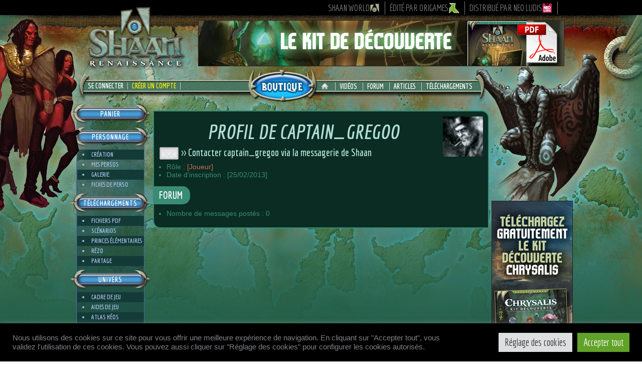

--- FILE ---
content_type: text/html; charset=UTF-8
request_url: https://shaan-rpg.com/joueurs/9/
body_size: 17150
content:

<!DOCTYPE html PUBLIC "-//W3C//DTD XHTML 1.0 Transitional//EN" "http://www.w3.org/TR/xhtml1/DTD/xhtml1-transitional.dtd">
<html xmlns="http://www.w3.org/1999/xhtml">
<head profile="http://gmpg.org/xfn/11">
<meta http-equiv="Content-Type" content="text/html; charset=UTF-8" />
<meta name="generator" content="WordPress 6.7.2" />
<meta name="author" lang="fr" content="origames"/>
<meta property="og:type" content="website">
<meta property="og:site_name" content="Shaan Renaissance">
<meta property="og:description" content="Un jeu de rôle entre magie et technologie">
<meta property="og:image" content="https://www.shaan-rpg.com/wp-content/themes/renaissance/images/logo-shaan.png">
<title>Shaan : Profil de captain_gregoo</title><link rel="canonical" href="https://shaan-rpg.com/joueurs/9/" /><link rel="profile" href="http://gmpg.org/xfn/11" />
<link href='https://fonts.googleapis.com/css?family=Economica:400,400italic,700,700italic' rel='stylesheet' type='text/css'>
<link rel="SHORTCUT ICON" href="https://shaan-rpg.com/wp-content/themes/renaissance/shaan.ico" />
<link rel="icon" type="image/vnd.microsoft.icon" href="https://shaan-rpg.com/wp-content/themes/renaissance/shaan.ico" />
<link rel="stylesheet"  type="text/css" href="https://www.shaan-rpg.com/class-shaan/map/theme/default/style.css" />
<link rel="stylesheet"  type="text/css" href="https://www.shaan-rpg.com/class-shaan/css/common.css?v=20251029" />
<link rel="stylesheet" type="text/css" media="all" href="https://shaan-rpg.com/wp-content/themes/renaissance/style.css?v=20251029"/>
<link rel="alternate" type="application/rss+xml" title="Flux RSS Shaan" href="https://shaan-rpg.com/feed/" />
<link href="https://shaan-rpg.com/wp-content/themes/renaissance/font-awesome/css/font-awesome.min.css" rel="stylesheet">
<link rel="stylesheet" href="https://www.shaan-rpg.com/class-shaan/js/intl/css/intlTelInput.css">
<link rel="stylesheet" href="https://code.jquery.com/ui/1.13.1/themes/south-street/jquery-ui.css">
<link rel="pingback" href="https://shaan-rpg.com/xmlrpc.php" />
<!-- Global Links -->
<script type="text/javascript">
var site_url 	= "https://shaan-rpg.com";
var style_url 	= "https://shaan-rpg.com/wp-content/themes/renaissance/";
var api_url 	= "https://www.shaan-rpg.com/class-shaan/api/";
var img_url 	= "https://www.shaan-rpg.com/class-shaan/img/";
var css_url 	= "https://www.shaan-rpg.com/class-shaan/css/";
var js_url 		= "https://www.shaan-rpg.com/class-shaan/js/";
var pdf_url 	= "https://www.shaan-rpg.com/class-shaan/pdf/";
var map_url 	= "https://www.shaan-rpg.com/class-shaan/map/";
var site = "SR"
</script>
<script src="https://js.stripe.com/v3/"></script>
<meta name='robots' content='max-image-preview:large' />
	<style>img:is([sizes="auto" i], [sizes^="auto," i]) { contain-intrinsic-size: 3000px 1500px }</style>
	<link rel='dns-prefetch' href='//www.shaan-rpg.com' />
<script type="text/javascript">
/* <![CDATA[ */
window._wpemojiSettings = {"baseUrl":"https:\/\/s.w.org\/images\/core\/emoji\/15.0.3\/72x72\/","ext":".png","svgUrl":"https:\/\/s.w.org\/images\/core\/emoji\/15.0.3\/svg\/","svgExt":".svg","source":{"concatemoji":"https:\/\/shaan-rpg.com\/wp-includes\/js\/wp-emoji-release.min.js?ver=6.7.2"}};
/*! This file is auto-generated */
!function(i,n){var o,s,e;function c(e){try{var t={supportTests:e,timestamp:(new Date).valueOf()};sessionStorage.setItem(o,JSON.stringify(t))}catch(e){}}function p(e,t,n){e.clearRect(0,0,e.canvas.width,e.canvas.height),e.fillText(t,0,0);var t=new Uint32Array(e.getImageData(0,0,e.canvas.width,e.canvas.height).data),r=(e.clearRect(0,0,e.canvas.width,e.canvas.height),e.fillText(n,0,0),new Uint32Array(e.getImageData(0,0,e.canvas.width,e.canvas.height).data));return t.every(function(e,t){return e===r[t]})}function u(e,t,n){switch(t){case"flag":return n(e,"\ud83c\udff3\ufe0f\u200d\u26a7\ufe0f","\ud83c\udff3\ufe0f\u200b\u26a7\ufe0f")?!1:!n(e,"\ud83c\uddfa\ud83c\uddf3","\ud83c\uddfa\u200b\ud83c\uddf3")&&!n(e,"\ud83c\udff4\udb40\udc67\udb40\udc62\udb40\udc65\udb40\udc6e\udb40\udc67\udb40\udc7f","\ud83c\udff4\u200b\udb40\udc67\u200b\udb40\udc62\u200b\udb40\udc65\u200b\udb40\udc6e\u200b\udb40\udc67\u200b\udb40\udc7f");case"emoji":return!n(e,"\ud83d\udc26\u200d\u2b1b","\ud83d\udc26\u200b\u2b1b")}return!1}function f(e,t,n){var r="undefined"!=typeof WorkerGlobalScope&&self instanceof WorkerGlobalScope?new OffscreenCanvas(300,150):i.createElement("canvas"),a=r.getContext("2d",{willReadFrequently:!0}),o=(a.textBaseline="top",a.font="600 32px Arial",{});return e.forEach(function(e){o[e]=t(a,e,n)}),o}function t(e){var t=i.createElement("script");t.src=e,t.defer=!0,i.head.appendChild(t)}"undefined"!=typeof Promise&&(o="wpEmojiSettingsSupports",s=["flag","emoji"],n.supports={everything:!0,everythingExceptFlag:!0},e=new Promise(function(e){i.addEventListener("DOMContentLoaded",e,{once:!0})}),new Promise(function(t){var n=function(){try{var e=JSON.parse(sessionStorage.getItem(o));if("object"==typeof e&&"number"==typeof e.timestamp&&(new Date).valueOf()<e.timestamp+604800&&"object"==typeof e.supportTests)return e.supportTests}catch(e){}return null}();if(!n){if("undefined"!=typeof Worker&&"undefined"!=typeof OffscreenCanvas&&"undefined"!=typeof URL&&URL.createObjectURL&&"undefined"!=typeof Blob)try{var e="postMessage("+f.toString()+"("+[JSON.stringify(s),u.toString(),p.toString()].join(",")+"));",r=new Blob([e],{type:"text/javascript"}),a=new Worker(URL.createObjectURL(r),{name:"wpTestEmojiSupports"});return void(a.onmessage=function(e){c(n=e.data),a.terminate(),t(n)})}catch(e){}c(n=f(s,u,p))}t(n)}).then(function(e){for(var t in e)n.supports[t]=e[t],n.supports.everything=n.supports.everything&&n.supports[t],"flag"!==t&&(n.supports.everythingExceptFlag=n.supports.everythingExceptFlag&&n.supports[t]);n.supports.everythingExceptFlag=n.supports.everythingExceptFlag&&!n.supports.flag,n.DOMReady=!1,n.readyCallback=function(){n.DOMReady=!0}}).then(function(){return e}).then(function(){var e;n.supports.everything||(n.readyCallback(),(e=n.source||{}).concatemoji?t(e.concatemoji):e.wpemoji&&e.twemoji&&(t(e.twemoji),t(e.wpemoji)))}))}((window,document),window._wpemojiSettings);
/* ]]> */
</script>
<style id='wp-emoji-styles-inline-css' type='text/css'>

	img.wp-smiley, img.emoji {
		display: inline !important;
		border: none !important;
		box-shadow: none !important;
		height: 1em !important;
		width: 1em !important;
		margin: 0 0.07em !important;
		vertical-align: -0.1em !important;
		background: none !important;
		padding: 0 !important;
	}
</style>
<link rel='stylesheet' id='wp-block-library-css' href='https://shaan-rpg.com/wp-includes/css/dist/block-library/style.min.css?ver=6.7.2' type='text/css' media='all' />
<style id='classic-theme-styles-inline-css' type='text/css'>
/*! This file is auto-generated */
.wp-block-button__link{color:#fff;background-color:#32373c;border-radius:9999px;box-shadow:none;text-decoration:none;padding:calc(.667em + 2px) calc(1.333em + 2px);font-size:1.125em}.wp-block-file__button{background:#32373c;color:#fff;text-decoration:none}
</style>
<style id='global-styles-inline-css' type='text/css'>
:root{--wp--preset--aspect-ratio--square: 1;--wp--preset--aspect-ratio--4-3: 4/3;--wp--preset--aspect-ratio--3-4: 3/4;--wp--preset--aspect-ratio--3-2: 3/2;--wp--preset--aspect-ratio--2-3: 2/3;--wp--preset--aspect-ratio--16-9: 16/9;--wp--preset--aspect-ratio--9-16: 9/16;--wp--preset--color--black: #000000;--wp--preset--color--cyan-bluish-gray: #abb8c3;--wp--preset--color--white: #ffffff;--wp--preset--color--pale-pink: #f78da7;--wp--preset--color--vivid-red: #cf2e2e;--wp--preset--color--luminous-vivid-orange: #ff6900;--wp--preset--color--luminous-vivid-amber: #fcb900;--wp--preset--color--light-green-cyan: #7bdcb5;--wp--preset--color--vivid-green-cyan: #00d084;--wp--preset--color--pale-cyan-blue: #8ed1fc;--wp--preset--color--vivid-cyan-blue: #0693e3;--wp--preset--color--vivid-purple: #9b51e0;--wp--preset--gradient--vivid-cyan-blue-to-vivid-purple: linear-gradient(135deg,rgba(6,147,227,1) 0%,rgb(155,81,224) 100%);--wp--preset--gradient--light-green-cyan-to-vivid-green-cyan: linear-gradient(135deg,rgb(122,220,180) 0%,rgb(0,208,130) 100%);--wp--preset--gradient--luminous-vivid-amber-to-luminous-vivid-orange: linear-gradient(135deg,rgba(252,185,0,1) 0%,rgba(255,105,0,1) 100%);--wp--preset--gradient--luminous-vivid-orange-to-vivid-red: linear-gradient(135deg,rgba(255,105,0,1) 0%,rgb(207,46,46) 100%);--wp--preset--gradient--very-light-gray-to-cyan-bluish-gray: linear-gradient(135deg,rgb(238,238,238) 0%,rgb(169,184,195) 100%);--wp--preset--gradient--cool-to-warm-spectrum: linear-gradient(135deg,rgb(74,234,220) 0%,rgb(151,120,209) 20%,rgb(207,42,186) 40%,rgb(238,44,130) 60%,rgb(251,105,98) 80%,rgb(254,248,76) 100%);--wp--preset--gradient--blush-light-purple: linear-gradient(135deg,rgb(255,206,236) 0%,rgb(152,150,240) 100%);--wp--preset--gradient--blush-bordeaux: linear-gradient(135deg,rgb(254,205,165) 0%,rgb(254,45,45) 50%,rgb(107,0,62) 100%);--wp--preset--gradient--luminous-dusk: linear-gradient(135deg,rgb(255,203,112) 0%,rgb(199,81,192) 50%,rgb(65,88,208) 100%);--wp--preset--gradient--pale-ocean: linear-gradient(135deg,rgb(255,245,203) 0%,rgb(182,227,212) 50%,rgb(51,167,181) 100%);--wp--preset--gradient--electric-grass: linear-gradient(135deg,rgb(202,248,128) 0%,rgb(113,206,126) 100%);--wp--preset--gradient--midnight: linear-gradient(135deg,rgb(2,3,129) 0%,rgb(40,116,252) 100%);--wp--preset--font-size--small: 13px;--wp--preset--font-size--medium: 20px;--wp--preset--font-size--large: 36px;--wp--preset--font-size--x-large: 42px;--wp--preset--spacing--20: 0.44rem;--wp--preset--spacing--30: 0.67rem;--wp--preset--spacing--40: 1rem;--wp--preset--spacing--50: 1.5rem;--wp--preset--spacing--60: 2.25rem;--wp--preset--spacing--70: 3.38rem;--wp--preset--spacing--80: 5.06rem;--wp--preset--shadow--natural: 6px 6px 9px rgba(0, 0, 0, 0.2);--wp--preset--shadow--deep: 12px 12px 50px rgba(0, 0, 0, 0.4);--wp--preset--shadow--sharp: 6px 6px 0px rgba(0, 0, 0, 0.2);--wp--preset--shadow--outlined: 6px 6px 0px -3px rgba(255, 255, 255, 1), 6px 6px rgba(0, 0, 0, 1);--wp--preset--shadow--crisp: 6px 6px 0px rgba(0, 0, 0, 1);}:where(.is-layout-flex){gap: 0.5em;}:where(.is-layout-grid){gap: 0.5em;}body .is-layout-flex{display: flex;}.is-layout-flex{flex-wrap: wrap;align-items: center;}.is-layout-flex > :is(*, div){margin: 0;}body .is-layout-grid{display: grid;}.is-layout-grid > :is(*, div){margin: 0;}:where(.wp-block-columns.is-layout-flex){gap: 2em;}:where(.wp-block-columns.is-layout-grid){gap: 2em;}:where(.wp-block-post-template.is-layout-flex){gap: 1.25em;}:where(.wp-block-post-template.is-layout-grid){gap: 1.25em;}.has-black-color{color: var(--wp--preset--color--black) !important;}.has-cyan-bluish-gray-color{color: var(--wp--preset--color--cyan-bluish-gray) !important;}.has-white-color{color: var(--wp--preset--color--white) !important;}.has-pale-pink-color{color: var(--wp--preset--color--pale-pink) !important;}.has-vivid-red-color{color: var(--wp--preset--color--vivid-red) !important;}.has-luminous-vivid-orange-color{color: var(--wp--preset--color--luminous-vivid-orange) !important;}.has-luminous-vivid-amber-color{color: var(--wp--preset--color--luminous-vivid-amber) !important;}.has-light-green-cyan-color{color: var(--wp--preset--color--light-green-cyan) !important;}.has-vivid-green-cyan-color{color: var(--wp--preset--color--vivid-green-cyan) !important;}.has-pale-cyan-blue-color{color: var(--wp--preset--color--pale-cyan-blue) !important;}.has-vivid-cyan-blue-color{color: var(--wp--preset--color--vivid-cyan-blue) !important;}.has-vivid-purple-color{color: var(--wp--preset--color--vivid-purple) !important;}.has-black-background-color{background-color: var(--wp--preset--color--black) !important;}.has-cyan-bluish-gray-background-color{background-color: var(--wp--preset--color--cyan-bluish-gray) !important;}.has-white-background-color{background-color: var(--wp--preset--color--white) !important;}.has-pale-pink-background-color{background-color: var(--wp--preset--color--pale-pink) !important;}.has-vivid-red-background-color{background-color: var(--wp--preset--color--vivid-red) !important;}.has-luminous-vivid-orange-background-color{background-color: var(--wp--preset--color--luminous-vivid-orange) !important;}.has-luminous-vivid-amber-background-color{background-color: var(--wp--preset--color--luminous-vivid-amber) !important;}.has-light-green-cyan-background-color{background-color: var(--wp--preset--color--light-green-cyan) !important;}.has-vivid-green-cyan-background-color{background-color: var(--wp--preset--color--vivid-green-cyan) !important;}.has-pale-cyan-blue-background-color{background-color: var(--wp--preset--color--pale-cyan-blue) !important;}.has-vivid-cyan-blue-background-color{background-color: var(--wp--preset--color--vivid-cyan-blue) !important;}.has-vivid-purple-background-color{background-color: var(--wp--preset--color--vivid-purple) !important;}.has-black-border-color{border-color: var(--wp--preset--color--black) !important;}.has-cyan-bluish-gray-border-color{border-color: var(--wp--preset--color--cyan-bluish-gray) !important;}.has-white-border-color{border-color: var(--wp--preset--color--white) !important;}.has-pale-pink-border-color{border-color: var(--wp--preset--color--pale-pink) !important;}.has-vivid-red-border-color{border-color: var(--wp--preset--color--vivid-red) !important;}.has-luminous-vivid-orange-border-color{border-color: var(--wp--preset--color--luminous-vivid-orange) !important;}.has-luminous-vivid-amber-border-color{border-color: var(--wp--preset--color--luminous-vivid-amber) !important;}.has-light-green-cyan-border-color{border-color: var(--wp--preset--color--light-green-cyan) !important;}.has-vivid-green-cyan-border-color{border-color: var(--wp--preset--color--vivid-green-cyan) !important;}.has-pale-cyan-blue-border-color{border-color: var(--wp--preset--color--pale-cyan-blue) !important;}.has-vivid-cyan-blue-border-color{border-color: var(--wp--preset--color--vivid-cyan-blue) !important;}.has-vivid-purple-border-color{border-color: var(--wp--preset--color--vivid-purple) !important;}.has-vivid-cyan-blue-to-vivid-purple-gradient-background{background: var(--wp--preset--gradient--vivid-cyan-blue-to-vivid-purple) !important;}.has-light-green-cyan-to-vivid-green-cyan-gradient-background{background: var(--wp--preset--gradient--light-green-cyan-to-vivid-green-cyan) !important;}.has-luminous-vivid-amber-to-luminous-vivid-orange-gradient-background{background: var(--wp--preset--gradient--luminous-vivid-amber-to-luminous-vivid-orange) !important;}.has-luminous-vivid-orange-to-vivid-red-gradient-background{background: var(--wp--preset--gradient--luminous-vivid-orange-to-vivid-red) !important;}.has-very-light-gray-to-cyan-bluish-gray-gradient-background{background: var(--wp--preset--gradient--very-light-gray-to-cyan-bluish-gray) !important;}.has-cool-to-warm-spectrum-gradient-background{background: var(--wp--preset--gradient--cool-to-warm-spectrum) !important;}.has-blush-light-purple-gradient-background{background: var(--wp--preset--gradient--blush-light-purple) !important;}.has-blush-bordeaux-gradient-background{background: var(--wp--preset--gradient--blush-bordeaux) !important;}.has-luminous-dusk-gradient-background{background: var(--wp--preset--gradient--luminous-dusk) !important;}.has-pale-ocean-gradient-background{background: var(--wp--preset--gradient--pale-ocean) !important;}.has-electric-grass-gradient-background{background: var(--wp--preset--gradient--electric-grass) !important;}.has-midnight-gradient-background{background: var(--wp--preset--gradient--midnight) !important;}.has-small-font-size{font-size: var(--wp--preset--font-size--small) !important;}.has-medium-font-size{font-size: var(--wp--preset--font-size--medium) !important;}.has-large-font-size{font-size: var(--wp--preset--font-size--large) !important;}.has-x-large-font-size{font-size: var(--wp--preset--font-size--x-large) !important;}
:where(.wp-block-post-template.is-layout-flex){gap: 1.25em;}:where(.wp-block-post-template.is-layout-grid){gap: 1.25em;}
:where(.wp-block-columns.is-layout-flex){gap: 2em;}:where(.wp-block-columns.is-layout-grid){gap: 2em;}
:root :where(.wp-block-pullquote){font-size: 1.5em;line-height: 1.6;}
</style>
<link rel='stylesheet' id='contact-form-7-css' href='https://shaan-rpg.com/wp-content/plugins/contact-form-7/includes/css/styles.css?ver=6.0.5' type='text/css' media='all' />
<link rel='stylesheet' id='cookie-law-info-css' href='https://shaan-rpg.com/wp-content/plugins/cookie-law-info/legacy/public/css/cookie-law-info-public.css?ver=3.2.9' type='text/css' media='all' />
<link rel='stylesheet' id='cookie-law-info-gdpr-css' href='https://shaan-rpg.com/wp-content/plugins/cookie-law-info/legacy/public/css/cookie-law-info-gdpr.css?ver=3.2.9' type='text/css' media='all' />
<link rel='stylesheet' id='stripe-handler-ng-style-css' href='https://shaan-rpg.com/wp-content/plugins/stripe-payments/public/assets/css/public.css?ver=2.0.91' type='text/css' media='all' />
<link rel='stylesheet' id='sib-front-css-css' href='https://shaan-rpg.com/wp-content/plugins/mailin/css/mailin-front.css?ver=6.7.2' type='text/css' media='all' />
<link rel='stylesheet' id='WikiStyle-css' href='https://shaan-rpg.com/wp-content/plugins/esimple-wiki/wiki.css?ver=6.7.2' type='text/css' media='all' />
<link rel='stylesheet' id='colorbox-css' href='https://shaan-rpg.com/wp-content/plugins/lightbox-gallery/colorbox/example1/colorbox.css?ver=6.7.2' type='text/css' media='all' />
<script type="text/javascript" src="https://shaan-rpg.com/wp-includes/js/jquery/jquery.min.js?ver=3.7.1" id="jquery-core-js"></script>
<script type="text/javascript" src="https://shaan-rpg.com/wp-includes/js/jquery/jquery-migrate.min.js?ver=3.4.1" id="jquery-migrate-js"></script>
<script type="text/javascript" src="https://shaan-rpg.com/wp-includes/js/jquery/ui/core.min.js?ver=1.13.3" id="jquery-ui-core-js"></script>
<script type="text/javascript" src="https://shaan-rpg.com/wp-includes/js/jquery/ui/datepicker.min.js?ver=1.13.3" id="jquery-ui-datepicker-js"></script>
<script type="text/javascript" id="jquery-ui-datepicker-js-after">
/* <![CDATA[ */
jQuery(function(jQuery){jQuery.datepicker.setDefaults({"closeText":"Fermer","currentText":"Aujourd\u2019hui","monthNames":["janvier","f\u00e9vrier","mars","avril","mai","juin","juillet","ao\u00fbt","septembre","octobre","novembre","d\u00e9cembre"],"monthNamesShort":["Jan","F\u00e9v","Mar","Avr","Mai","Juin","Juil","Ao\u00fbt","Sep","Oct","Nov","D\u00e9c"],"nextText":"Suivant","prevText":"Pr\u00e9c\u00e9dent","dayNames":["dimanche","lundi","mardi","mercredi","jeudi","vendredi","samedi"],"dayNamesShort":["dim","lun","mar","mer","jeu","ven","sam"],"dayNamesMin":["D","L","M","M","J","V","S"],"dateFormat":"d MM yy","firstDay":1,"isRTL":false});});
/* ]]> */
</script>
<script type="text/javascript" src="https://shaan-rpg.com/wp-includes/js/jquery/ui/accordion.min.js?ver=1.13.3" id="jquery-ui-accordion-js"></script>
<script type="text/javascript" src="https://shaan-rpg.com/wp-includes/js/jquery/ui/tooltip.min.js?ver=1.13.3" id="jquery-ui-tooltip-js"></script>
<script type="text/javascript" src="https://shaan-rpg.com/wp-includes/js/jquery/ui/tabs.min.js?ver=1.13.3" id="jquery-ui-tabs-js"></script>
<script type="text/javascript" src="https://shaan-rpg.com/wp-includes/js/jquery/ui/checkboxradio.min.js?ver=1.13.3" id="jquery-ui-checkboxradio-js"></script>
<script type="text/javascript" src="https://shaan-rpg.com/wp-includes/js/jquery/ui/controlgroup.min.js?ver=1.13.3" id="jquery-ui-controlgroup-js"></script>
<script type="text/javascript" src="https://www.shaan-rpg.com/class-shaan/js/shaan.js?ver=20251029" id="shaanscript-js"></script>
<script type="text/javascript" id="cookie-law-info-js-extra">
/* <![CDATA[ */
var Cli_Data = {"nn_cookie_ids":["wp-settings-0","wp-settings-time-0","PHPSESSID","__stripe_mid","__stripe_sid","_GRECAPTCHA","YSC","VISITOR_INFO1_LIVE","test_cookie","IDE","yt-remote-device-id","yt-remote-connected-devices","CONSENT","__utma","__utmc","__utmz","__utmt","__utmb"],"cookielist":[],"non_necessary_cookies":{"necessary":["PHPSESSID","__stripe_mid","__stripe_sid","_GRECAPTCHA"],"performance":["__utma","__utmc","__utmz","__utmt","__utmb"],"analytics":["CONSENT"],"advertisement":["YSC","VISITOR_INFO1_LIVE","test_cookie","IDE","yt-remote-device-id","yt-remote-connected-devices"],"others":["wp-settings-0","wp-settings-time-0"]},"ccpaEnabled":"","ccpaRegionBased":"","ccpaBarEnabled":"","strictlyEnabled":["necessary","obligatoire"],"ccpaType":"gdpr","js_blocking":"1","custom_integration":"","triggerDomRefresh":"","secure_cookies":""};
var cli_cookiebar_settings = {"animate_speed_hide":"500","animate_speed_show":"500","background":"#000000","border":"#b1a6a6c2","border_on":"","button_1_button_colour":"#61a229","button_1_button_hover":"#4e8221","button_1_link_colour":"#fff","button_1_as_button":"1","button_1_new_win":"","button_2_button_colour":"#333","button_2_button_hover":"#292929","button_2_link_colour":"#444","button_2_as_button":"","button_2_hidebar":"","button_3_button_colour":"#dedfe0","button_3_button_hover":"#b2b2b3","button_3_link_colour":"#333333","button_3_as_button":"1","button_3_new_win":"","button_4_button_colour":"#dedfe0","button_4_button_hover":"#b2b2b3","button_4_link_colour":"#333333","button_4_as_button":"1","button_7_button_colour":"#61a229","button_7_button_hover":"#4e8221","button_7_link_colour":"#fff","button_7_as_button":"1","button_7_new_win":"","font_family":"inherit","header_fix":"","notify_animate_hide":"1","notify_animate_show":"","notify_div_id":"#cookie-law-info-bar","notify_position_horizontal":"right","notify_position_vertical":"bottom","scroll_close":"","scroll_close_reload":"","accept_close_reload":"","reject_close_reload":"","showagain_tab":"1","showagain_background":"#fff","showagain_border":"#000","showagain_div_id":"#cookie-law-info-again","showagain_x_position":"100px","text":"#808285","show_once_yn":"","show_once":"10000","logging_on":"","as_popup":"","popup_overlay":"1","bar_heading_text":"","cookie_bar_as":"banner","popup_showagain_position":"bottom-right","widget_position":"left"};
var log_object = {"ajax_url":"https:\/\/shaan-rpg.com\/wp-admin\/admin-ajax.php"};
/* ]]> */
</script>
<script type="text/javascript" src="https://shaan-rpg.com/wp-content/plugins/cookie-law-info/legacy/public/js/cookie-law-info-public.js?ver=3.2.9" id="cookie-law-info-js"></script>
<script type="text/javascript" id="eshop_cart_widget-js-extra">
/* <![CDATA[ */
var eshopCartParams = {"addfadein":"100","addfadeout":"3000","cartcleardelay":"1000","cartdelay":"750","cartupdate":"3000","cartfadeout":"50","cartfadein":"700","adminajax":"https:\/\/shaan-rpg.com\/wp-admin\/admin-ajax.php"};
/* ]]> */
</script>
<script type="text/javascript" src="https://shaan-rpg.com/wp-content/uploads/eshop_files/eshop-cart.js?ver=20150108" id="eshop_cart_widget-js"></script>
<script type="text/javascript" src="https://shaan-rpg.com/wp-content/plugins/theme-my-login/modules/themed-profiles/themed-profiles.js?ver=6.7.2" id="tml-themed-profiles-js"></script>
<script type="text/javascript" id="sib-front-js-js-extra">
/* <![CDATA[ */
var sibErrMsg = {"invalidMail":"Please fill out valid email address","requiredField":"Please fill out required fields","invalidDateFormat":"Please fill out valid date format","invalidSMSFormat":"Please fill out valid phone number"};
var ajax_sib_front_object = {"ajax_url":"https:\/\/shaan-rpg.com\/wp-admin\/admin-ajax.php","ajax_nonce":"9f74e13898","flag_url":"https:\/\/shaan-rpg.com\/wp-content\/plugins\/mailin\/img\/flags\/"};
/* ]]> */
</script>
<script type="text/javascript" src="https://shaan-rpg.com/wp-content/plugins/mailin/js/mailin-front.js?ver=1743980162" id="sib-front-js-js"></script>
<script type="text/javascript" src="https://shaan-rpg.com/wp-content/plugins/esimple-wiki/wikitog.js?ver=6.7.2" id="WikiTog-js"></script>
<link rel="https://api.w.org/" href="https://shaan-rpg.com/wp-json/" /><link rel="alternate" title="JSON" type="application/json" href="https://shaan-rpg.com/wp-json/wp/v2/pages/568" /><link rel="EditURI" type="application/rsd+xml" title="RSD" href="https://shaan-rpg.com/xmlrpc.php?rsd" />
<meta name="generator" content="WordPress 6.7.2" />
<link rel='shortlink' href='https://shaan-rpg.com/?p=568' />
<link rel="alternate" title="oEmbed (JSON)" type="application/json+oembed" href="https://shaan-rpg.com/wp-json/oembed/1.0/embed?url=https%3A%2F%2Fshaan-rpg.com%2Fjoueurs%2F" />
<link rel="alternate" title="oEmbed (XML)" type="text/xml+oembed" href="https://shaan-rpg.com/wp-json/oembed/1.0/embed?url=https%3A%2F%2Fshaan-rpg.com%2Fjoueurs%2F&#038;format=xml" />
		<link rel='alternate' type='application/rss+xml' title="Flux RSS - Forum" href="https://shaan-rpg.com/wp-content/plugins/forum-server/feed.php?topic=all" />
		<link rel='stylesheet' type='text/css' href="https://shaan-rpg.com/wp-content/plugins/forum-server/skins/shaanstyle/style.css?v=20200412"  />



		<script language="JavaScript" type="text/javascript" src="https://shaan-rpg.com/wp-content/plugins/forum-server/js/script.js?v=20141026"></script>
		<script language="JavaScript" type="text/javascript">window.skinurl = 'https://shaan-rpg.com/wp-content/plugins/forum-server/skins/shaanstyle';</script>

	
<!-- WordPress Facebook Open Graph protocol plugin (WPFBOGP v2.0.13) http://rynoweb.com/wordpress-plugins/ -->
<meta property="fb:admins" content="ShaanRenaissance"/>
<meta property="fb:app_id" content="261809427287304"/>
<meta property="og:url" content="https://shaan-rpg.com/joueurs/?id=9/"/>
<meta property="og:title" content="Joueurs"/>
<meta property="og:site_name" content="Shaan Renaissance"/>
<meta property="og:description" content=""/>
<meta property="og:type" content="website"/>
<!-- There is not an image here as you haven't set a default image in the plugin settings! -->
<meta property="og:locale" content="fr_fr"/>
<!-- // end wpfbogp -->
	
<script src="https://www.shaan-rpg.com/class-shaan/js/jquery.popupoverlay.js"></script>
<script src="https://www.shaan-rpg.com/class-shaan/js/intl/js/intlTelInput.js"></script>
<script src="https://www.shaan-rpg.com/class-shaan/js/jquery.colorbox.js"></script>


</head>

<body>


<!-- Google tag (gtag.js) -->
<script async src="https://www.googletagmanager.com/gtag/js?id=G-6ES25937ZK"></script>
<script>
  window.dataLayer = window.dataLayer || [];
  function gtag(){dataLayer.push(arguments);}
  gtag('js', new Date());

  gtag('config', 'G-6ES25937ZK');
</script>

<input type="hidden" name="identid" id="identid" value="0" />

<div id="page">

<div id="linkbar">
	<div id="linkplace">
		<a href="http://www.shaan-world.com/" title="Shaan World, Nouvelle gamme" target="_blank">Shaan World <img src="https://www.shaan-rpg.com/class-shaan/img/logo_shaanworld.png" width="20" height="20"></a>
		<a href="https://www.origames.fr" title="Origames, Studio de Création Ludique" target="_blank">édité par Origames <img src="https://www.shaan-rpg.com/class-shaan/img/logo_origames_small.png"></a>
		<a href="http://www.neoludis.com/" title="Neo Ludis, Distributeur de jeux de société" target="_blank">distribué par Neo Ludis <img src="https://www.shaan-rpg.com/class-shaan/img/logo_neoludis_small.png" width="20" height="20"></a>
	</div>
</div>

<div id="wrapper">
	
	 <div id="darken"></div>
	 <div id="delhion"></div>

	<!-- Header -->
    <div id="header">
		
		<!-- Recherche -->  
			
		<!-- Logo -->
		<div id="logo"><a href="https://shaan-rpg.com" title="Site Shaan Renaissance"><img src="https://shaan-rpg.com/wp-content/themes/renaissance/images/logo-shaan.png" alt="Logo Shaan Renaissance"/></a></div>
	
		<!-- Banniere -->
			<!-- Kit Découverte Shaan -->
	<div id="bandeau" ><a href="https://www.shaan-rpg.com/kit-d-initiation/" title="Téléchargez gratuitement le Kit de Découverte Shaan" ><img src="https://shaan-rpg.com/pub/bandeau-shaan-decouverte.gif" /></a></div>
		
		<!-- Navigation -->
		<div id="navigation">

			<div id="nav-left">
				<a href="javascript:Slide_Id('connexion-box');" id="shaan-connexion" title="Connexion à mon Compte Shaan">Se Connecter</a><a class="nav_actif" href="/inscription/" title="Inscription Gratuite au site Shaan Renaissance">Créer un Compte</a><div id="connexion-box" class="hide"><div class="fond_transp transp90 black"></div>
<div class="login" id="theme-my-login69">
			<form name="loginform" id="loginform69" action="https://shaan-rpg.com/login/" method="post">
		<p>
			<label for="user_login69">IDENTIFIANT</label>
			<input type="text" name="log" id="user_login69" class="input" value="" size="20" />
		</p>
		<p>
			<label for="user_pass69">MOT DE PASSE</label>
			<input type="password" name="pwd" id="user_pass69" class="input" value="" size="20" />
		</p>

		<input type="hidden" name="_wp_original_http_referer" value="/joueurs/?id=9" />		<p class="forgetmenot">
			<label for="rememberme69">Se souvenir de moi</label> 
			<input name="rememberme" type="checkbox" id="rememberme69" value="forever" />
		</p>
		<p class="submit" id="loginvalid">
			<input type="submit" name="wp-submit" id="wp-submit69" value="Connexion" />
			<input type="hidden" name="redirect_to" value="https://shaan-rpg.com/wp-admin/" />
			<input type="hidden" name="testcookie" value="1" />
			<input type="hidden" name="instance" value="69" />
			<input type="hidden" name="action" value="login" />
		</p>
	</form>
	<ul class="tml-action-links">
<li><a href="https://shaan-rpg.com/inscription/" rel="nofollow">Inscription</a></li>
<li><a href="https://shaan-rpg.com/lostpassword/" rel="nofollow">Mot de passe oublié</a></li>
</ul>
</div>
</div>			</div>
			
			<div id="nav-right">
				<a href="/" title="Accueil du site" id="left_menu"><img src="https://shaan-rpg.com/wp-content/themes/renaissance/img/home.png"/></a>
				<a href="/videos/" title="Vidéos Shaan">Vidéos</a>
				<a href="/forum/" title="Forum Shaan">Forum</a>
				<a href="/articles/" title="Derniers Articles">Articles</a>
				<a href="/pdf/" title="Téléchargement de fichiers PDF">Téléchargements</a>
			</div>
			
						<a id="big-button" href="/boutique/" title="Commandez les livres de la gamme Shaan Renaissance"><img src="https://shaan-rpg.com/wp-content/themes/renaissance/images/boutique_bleu.png" alt="" /></a>
			<img class="hide" src="https://shaan-rpg.com/wp-content/themes/renaissance/images/boutique_vert.png" alt="" />
					</div>
		
		<!-- Login
		<div id="loginbox">
				</div> -->
		
	</div><!-- /header -->
	
	
<div id="sidebar-left">

	<!--
	<div id="campagne_princes" class="degradedred">
		<h3>Campagne des Princes Élémentaires</h3>
		<ul>
		<li><a href="/le-tutoriel-des-princes-elementaires/" title="Tutoriel de la Campagne des Princes Élémentaires">Tutoriel</a></li>
		<li><a href="/l-ascension-des-princes-elementaires/" title="Télécharger les Scénarios de la campagne">Scénarios</a></li>
		<li><a href="/tag/princes-elementaires/" title="L'Actualité de la Campagne">Articles</a></li>
		<li><a href="/l-ascension-des-princes-elementaires/?menu=joueur" title="Trouver une partie près de chez vous">Calendrier</a></li>
		<li><a href="/carte-shaan/" title="Trouver une boutique, une asso ou des joueurs près de chez vous">Boutiques</a></li>
		</ul>
	</div>
	-->

	<div id="side-menu-general">
	<div class="fond_transp"></div>
	
	<div id="eshopwi_cart-2" class="side-widget-box"><h2 class="side-widget-title">Panier</h2><div class="eshopcartwidget"><div class="ajaxcart"></div></div></div>	
	<div class="side-widget-box" id="perso_shaan">
	<h2 class="side-widget-title" >Personnage</h2>
	<ul>
	<li><a href="/creation-de-personnage/" title="Création de Personnage">Création</a></li>
	<li><a href="/mes-personnages/" title="Mes Personnages">Mes Persos</a></li>
	<li><a href="/personnages/" title="Galerie de Personnages">Galerie</a></li>
	<li><a href="/fiches-de-personnage-et-de-shaani/" title="Fiches de personnages et de Shaani">Fiches de perso</a></li>
	</ul>
	</div>
	
	
	<div class="side-widget-box" id="medias_shaan">
	<h2 class="side-widget-title" >Téléchargements</h2>
	<ul>
	<li><a href="/pdf/" title="Fichiers PDF téléchargeables">Fichiers PDF</a></li>
	<li><a href="/category/scenarios/" title="Scénarios pour Shaan">Scénarios</a></li>
	<li><a href="/l-ascension-des-princes-elementaires/" title="La campagne des Princes Élémentaires">Princes élémentaires</a></li>
	<li><a href="/category/rezo/" title="Le magazine apériodique gratuit en direct d'Héos">Rézo</a></li>
	<li><a href="/share/" title="Contenu à partager pour répandre le Shaan">Partage</a></li>
	</ul>
	</div>
	
	<div class="side-widget-box" id="monde_shaan">
	<h2 class="side-widget-title" >Univers</h2>
	<ul>
	<li><a href="/10-bonnes-raisons-de-jouer-a-shaan-n1/" title="10 bonnes raisons de jouer à Shaan">Cadre de Jeu</a></li>
	<li><a href="/category/aides-de-jeu/" title="Aides de Jeu pour Shaan">Aides de Jeu</a></li>
	<li><a href="/carte-heos/" title="Carte interactive de la planète Héos" >Atlas Héos</a></li>
	<li><a href="/carte-heossie/" title="Carte interactive du continent Héossie">Atlas Héossie</a></li>
	<li><a href="/tag/illustrateurs/" title="Les Illustrateurs de Shaan">Illustrations</a></li>
	<li><a href="/a-propos/" title="Le Mot d'Igor Polouchine">Le mot d'Igor</a></li>
	</ul>
	</div>
	
	<div class="side-widget-box" id="medias_shaan">
	<h2 class="side-widget-title" >Outils</h2>
	<ul>
	<li><a href="/videos/" title="Vidéos Shaan">Vidéos</a></li>
	<li><a href="https://discord.gg/keejgfP" title="Salon de discussion sur Discord" target="_blank">Discord</a></li>
	<li><a href="/wiki/" title="L'encyclopédie de Shaan">Wiki</a></li>
	<li><a href="/index/" title="L'index complet de Shaan Renaissance">Index</a></li>
	<li><a href="/glossaire/" title="Les Mots-Clefs d'Héos">Glossaire</a></li>
	<li><a href="/recherche/" title="Rechercher sur le site">Recherche</a></li>
	<li><a href="/carte-shaan/" title="La Carte de la communauté Shaan">Boutiques et Assos</a></li>
	</ul>
	</div>
	
	<div class="side-widget-box" id="actu_forum">
						<h2 class="side-widget-title" >Actu du Forum</h2>
						<ul id="forum_actu"><li><a href='https://shaan-rpg.com/forum/?action=viewtopic&amp;t=832.0'> Le Cycle de Sareneï</a> par julien<br/>le [02/12/2025] à 15:56</li><li><a href='https://shaan-rpg.com/forum/?action=viewtopic&amp;t=972.0'> Jeux d&#039;argent</a> par Yamina<br/>le [27/11/2025] à 21:52</li><li><a href='https://shaan-rpg.com/forum/?action=viewtopic&amp;t=881.10'> Refonte des Pouvoirs</a> par ungody<br/>le [24/10/2025] à 13:50</li><li><a href='https://shaan-rpg.com/forum/?action=viewtopic&amp;t=883.0'> shaanis</a> par Valentine<br/>le [06/10/2025] à 20:55</li><li><a href='https://shaan-rpg.com/forum/?action=viewtopic&amp;t=3.25'> Présentations</a> par awal426<br/>le [15/09/2025] à 16:36</li></ul></div><div class="side-widget-box" id="comments_shaan"><h2 class="side-widget-title" >Commentaires</h2><ul id="recentcomments"><li class="recentcomments"><span class="comment-author-link">julien</span> dans <a href="https://shaan-rpg.com/campagne-revolution-episode-1/#comment-1478">Campagne Révolution : épisode 1</a></li><li class="recentcomments"><span class="comment-author-link">Astrenuit</span> dans <a href="https://shaan-rpg.com/campagne-revolution-episode-1/#comment-1467">Campagne Révolution : épisode 1</a></li><li class="recentcomments"><span class="comment-author-link">Roux David</span> dans <a href="https://shaan-rpg.com/carte-shaan/#comment-1419">Carte Shaan</a></li><li class="recentcomments"><span class="comment-author-link">julien</span> dans <a href="https://shaan-rpg.com/kit-decouverte-chrysalis/#comment-973">Téléchargez le Kit Découverte de Chrysalis</a></li><li class="recentcomments"><span class="comment-author-link">Guj</span> dans <a href="https://shaan-rpg.com/kit-decouverte-chrysalis/#comment-972">Téléchargez le Kit Découverte de Chrysalis</a></li></ul></div>		
		
	</div><!--/sidebar-menu -->

</div><!--/sidebar-left -->
 <div id="main-content">
 
		
		<!-- User info -->
		<div class="author_about page box">
		<span class="cright"><img alt='' src='https://www.shaan-rpg.com/wp-content/uploads/avatars/vet_____by_gavade-avatar.jpg' class='avatar avatar-80 avatar-default' height='80' width='80' style='width: 80px; height: 80px;' /></span>
		<h1><em>Profil de </em>captain_gregoo</h1>
		
		<!-- Messagerie -->
		<h3><a href="/messagerie/?pmaction=newmessage&to=9"><img class="nobor margin0 middle" src="https://shaan-rpg.com/wp-content/themes/renaissance/images/contact.png" alt="Messagerie" /> >> Contacter captain_gregoo via la messagerie de Shaan</a></h3>
		
		
		<ul><li>Rôle : <span class="joueur">[Joueur]</span></li><li>Date d'inscription : [25/02/2013]</li></ul><h2 class="stitre">Forum</h2><ul><li>Nombre de messages postés : 0</li></ul>
		</div>
		
			
		
</div><!--/main-content -->

<div id="sidebar-right">

	
	<div class="skyscrapperight">
		<!--<a href="https://fr.ulule.com/shaan-campagne-1/" target="_blank" title="Retrouvez la campagne du Feu sous la Glace sur Ulule"><img src="https://www.shaan-rpg.com/pub/skyscrapper-shaan-feusouslaglace.jpg" alt="Shaan Renaissance" /></a>-->
		<a href="https://www.shaan-rpg.com/kit-decouverte-chrysalis/" title="Téléchargez le Kit Découverte de Chrysalis"><img src="https://www.shaan-rpg.com/pub/Skyscrapper_Chrysalis_Kit_Decouverte.jpg" alt="Shaan World - Chrysalis" /></a>
	</div>
	
	
</div><!--/sidebar -->	
</div><!--/wrapper -->

	<hr class="hidden" />

	<div id="footer">

		<div id="bottom_menu">
		<a href="/login/" title="Mon Compte">Mon Compte</a> • 
		<a href="/joueurs/" title="Liste des Membres">Membres</a> • 
		<a href="/wiki/" title="Wiki Shaan Renaissance">Wiki</a> • 
		<a href="/credits/" title="Crédits et Remerciements">Crédits</a> • 
		<a href="/cgv/" title="Conditions Générales de Vente">CGV</a> • 
		<a href="/contact/" title="Nous Conctacter">Contact</a> • 
		<a  href="javascript:void(0)" title="Retour en Haut de la Page" id="scrolltotop"><img src="https://shaan-rpg.com/wp-content/themes/renaissance/images/fleche_haut.png" alt="haut" class="middle"/></a> 
		</div>
		
		<div id="copyright">
		<a style="font-size:14px;" href="https://www.origames.fr/" target="_blank" title="Origames, Studio de Création Ludique">&#169; 2010-2022 ORIGAMES</a> - N°Siret : 523 288 637 00029 - Code APE : 5814Z - Déclaration CNIL n°1622627
		<br/>Shaan est un jeu de rôle d'Igor Polouchine
		</div>
				
	</div>

<!--googleoff: all--><div id="cookie-law-info-bar" data-nosnippet="true"><span><div class="cli-bar-container cli-style-v2"><div class="cli-bar-message">Nous utilisons des cookies sur ce site pour vous offrir une meilleure expérience de navigation. En cliquant sur "Accepter tout", vous validez l'utilisation de ces cookies. Vous pouvez aussi cliquer sur "Réglage des cookies" pour configurer les cookies autorisés.</div><div class="cli-bar-btn_container"><a role='button' class="medium cli-plugin-button cli-plugin-main-button cli_settings_button" style="margin:0px 5px 0px 0px">Réglage des cookies</a><a id="wt-cli-accept-all-btn" role='button' data-cli_action="accept_all" class="wt-cli-element medium cli-plugin-button wt-cli-accept-all-btn cookie_action_close_header cli_action_button">Accepter tout</a></div></div></span></div><div id="cookie-law-info-again" style="display:none" data-nosnippet="true"><span id="cookie_hdr_showagain">Gérer les cookies</span></div><div class="cli-modal" data-nosnippet="true" id="cliSettingsPopup" tabindex="-1" role="dialog" aria-labelledby="cliSettingsPopup" aria-hidden="true">
  <div class="cli-modal-dialog" role="document">
	<div class="cli-modal-content cli-bar-popup">
		  <button type="button" class="cli-modal-close" id="cliModalClose">
			<svg class="" viewBox="0 0 24 24"><path d="M19 6.41l-1.41-1.41-5.59 5.59-5.59-5.59-1.41 1.41 5.59 5.59-5.59 5.59 1.41 1.41 5.59-5.59 5.59 5.59 1.41-1.41-5.59-5.59z"></path><path d="M0 0h24v24h-24z" fill="none"></path></svg>
			<span class="wt-cli-sr-only">Fermer</span>
		  </button>
		  <div class="cli-modal-body">
			<div class="cli-container-fluid cli-tab-container">
	<div class="cli-row">
		<div class="cli-col-12 cli-align-items-stretch cli-px-0">
			<div class="cli-privacy-overview">
				<h4>Réglage des Cookies</h4>				<div class="cli-privacy-content">
					<div class="cli-privacy-content-text">Ce site web utilise des cookies pour améliorer votre expérience lorsque vous naviguez sur le site. Parmi ceux-ci, les cookies qui sont catégorisés comme nécessaires sont stockés sur votre navigateur car ils sont essentiels pour le fonctionnement du site web. Nous utilisons également des cookies tiers qui nous aident à analyser et à comprendre comment vous utilisez ce site web. Ces cookies ne seront stockés dans votre navigateur qu'avec votre consentement. Vous avez également la possibilité de refuser ces cookies. Mais la désactivation de certains de ces cookies peut affecter votre expérience de navigation.</div>
				</div>
				<a class="cli-privacy-readmore" aria-label="Voir plus" role="button" data-readmore-text="Voir plus" data-readless-text="Voir moins"></a>			</div>
		</div>
		<div class="cli-col-12 cli-align-items-stretch cli-px-0 cli-tab-section-container">
												<div class="cli-tab-section">
						<div class="cli-tab-header">
							<a role="button" tabindex="0" class="cli-nav-link cli-settings-mobile" data-target="necessary" data-toggle="cli-toggle-tab">
								Indispensables							</a>
															<div class="wt-cli-necessary-checkbox">
									<input type="checkbox" class="cli-user-preference-checkbox"  id="wt-cli-checkbox-necessary" data-id="checkbox-necessary" checked="checked"  />
									<label class="form-check-label" for="wt-cli-checkbox-necessary">Indispensables</label>
								</div>
								<span class="cli-necessary-caption">Toujours activé</span>
													</div>
						<div class="cli-tab-content">
							<div class="cli-tab-pane cli-fade" data-id="necessary">
								<div class="wt-cli-cookie-description">
									Necessary cookies are absolutely essential for the website to function properly. These cookies ensure basic functionalities and security features of the website, anonymously.
<table class="cookielawinfo-row-cat-table cookielawinfo-winter"><thead><tr><th class="cookielawinfo-column-1">Cookie</th><th class="cookielawinfo-column-3">Durée</th><th class="cookielawinfo-column-4">Description</th></tr></thead><tbody><tr class="cookielawinfo-row"><td class="cookielawinfo-column-1">cookielawinfo-checkbox-analytics</td><td class="cookielawinfo-column-3">11 months</td><td class="cookielawinfo-column-4">This cookie is set by GDPR Cookie Consent plugin. The cookie is used to store the user consent for the cookies in the category "Analytics".</td></tr><tr class="cookielawinfo-row"><td class="cookielawinfo-column-1">cookielawinfo-checkbox-functional</td><td class="cookielawinfo-column-3">11 months</td><td class="cookielawinfo-column-4">The cookie is set by GDPR cookie consent to record the user consent for the cookies in the category "Functional".</td></tr><tr class="cookielawinfo-row"><td class="cookielawinfo-column-1">cookielawinfo-checkbox-necessary</td><td class="cookielawinfo-column-3">11 months</td><td class="cookielawinfo-column-4">This cookie is set by GDPR Cookie Consent plugin. The cookies is used to store the user consent for the cookies in the category "Necessary".</td></tr><tr class="cookielawinfo-row"><td class="cookielawinfo-column-1">cookielawinfo-checkbox-others</td><td class="cookielawinfo-column-3">11 months</td><td class="cookielawinfo-column-4">This cookie is set by GDPR Cookie Consent plugin. The cookie is used to store the user consent for the cookies in the category "Other.</td></tr><tr class="cookielawinfo-row"><td class="cookielawinfo-column-1">cookielawinfo-checkbox-performance</td><td class="cookielawinfo-column-3">11 months</td><td class="cookielawinfo-column-4">This cookie is set by GDPR Cookie Consent plugin. The cookie is used to store the user consent for the cookies in the category "Performance".</td></tr><tr class="cookielawinfo-row"><td class="cookielawinfo-column-1">PHPSESSID</td><td class="cookielawinfo-column-3">session</td><td class="cookielawinfo-column-4">This cookie is native to PHP applications. The cookie is used to store and identify a users' unique session ID for the purpose of managing user session on the website. The cookie is a session cookies and is deleted when all the browser windows are closed.</td></tr><tr class="cookielawinfo-row"><td class="cookielawinfo-column-1">viewed_cookie_policy</td><td class="cookielawinfo-column-3">11 months</td><td class="cookielawinfo-column-4">The cookie is set by the GDPR Cookie Consent plugin and is used to store whether or not user has consented to the use of cookies. It does not store any personal data.</td></tr><tr class="cookielawinfo-row"><td class="cookielawinfo-column-1">_GRECAPTCHA</td><td class="cookielawinfo-column-3">5 months 27 days</td><td class="cookielawinfo-column-4">This cookie is set by the Google recaptcha service to identify bots to protect the website against malicious spam attacks.</td></tr><tr class="cookielawinfo-row"><td class="cookielawinfo-column-1">__stripe_mid</td><td class="cookielawinfo-column-3">1 year</td><td class="cookielawinfo-column-4">This cookie is set by Stripe payment gateway. This cookie is used to enable payment on the website without storing any patment information on a server.</td></tr><tr class="cookielawinfo-row"><td class="cookielawinfo-column-1">__stripe_sid</td><td class="cookielawinfo-column-3">30 minutes</td><td class="cookielawinfo-column-4">This cookie is set by Stripe payment gateway. This cookie is used to enable payment on the website without storing any patment information on a server.</td></tr></tbody></table>								</div>
							</div>
						</div>
					</div>
																	<div class="cli-tab-section">
						<div class="cli-tab-header">
							<a role="button" tabindex="0" class="cli-nav-link cli-settings-mobile" data-target="functional" data-toggle="cli-toggle-tab">
								Fonctionnalités							</a>
															<div class="cli-switch">
									<input type="checkbox" id="wt-cli-checkbox-functional" class="cli-user-preference-checkbox"  data-id="checkbox-functional" />
									<label for="wt-cli-checkbox-functional" class="cli-slider" data-cli-enable="Activé" data-cli-disable="Désactivé"><span class="wt-cli-sr-only">Fonctionnalités</span></label>
								</div>
													</div>
						<div class="cli-tab-content">
							<div class="cli-tab-pane cli-fade" data-id="functional">
								<div class="wt-cli-cookie-description">
									Functional cookies help to perform certain functionalities like sharing the content of the website on social media platforms, collect feedbacks, and other third-party features.
								</div>
							</div>
						</div>
					</div>
																	<div class="cli-tab-section">
						<div class="cli-tab-header">
							<a role="button" tabindex="0" class="cli-nav-link cli-settings-mobile" data-target="performance" data-toggle="cli-toggle-tab">
								Performances							</a>
															<div class="cli-switch">
									<input type="checkbox" id="wt-cli-checkbox-performance" class="cli-user-preference-checkbox"  data-id="checkbox-performance" />
									<label for="wt-cli-checkbox-performance" class="cli-slider" data-cli-enable="Activé" data-cli-disable="Désactivé"><span class="wt-cli-sr-only">Performances</span></label>
								</div>
													</div>
						<div class="cli-tab-content">
							<div class="cli-tab-pane cli-fade" data-id="performance">
								<div class="wt-cli-cookie-description">
									Performance cookies are used to understand and analyze the key performance indexes of the website which helps in delivering a better user experience for the visitors.
<table class="cookielawinfo-row-cat-table cookielawinfo-winter"><thead><tr><th class="cookielawinfo-column-1">Cookie</th><th class="cookielawinfo-column-3">Durée</th><th class="cookielawinfo-column-4">Description</th></tr></thead><tbody><tr class="cookielawinfo-row"><td class="cookielawinfo-column-1">__utma</td><td class="cookielawinfo-column-3">2 years</td><td class="cookielawinfo-column-4">This cookie is set by Google Analytics and is used to distinguish users and sessions. The cookie is created when the JavaScript library executes and there are no existing __utma cookies. The cookie is updated every time data is sent to Google Analytics.</td></tr><tr class="cookielawinfo-row"><td class="cookielawinfo-column-1">__utmb</td><td class="cookielawinfo-column-3">30 minutes</td><td class="cookielawinfo-column-4">Google Analytics sets this cookie, to determine new sessions/visits. __utmb cookie is created when the JavaScript library executes and there are no existing __utma cookies. It is updated every time data is sent to Google Analytics.</td></tr><tr class="cookielawinfo-row"><td class="cookielawinfo-column-1">__utmc</td><td class="cookielawinfo-column-3">session</td><td class="cookielawinfo-column-4">The cookie is set by Google Analytics and is deleted when the user closes the browser. It is used to enable interoperability with urchin.js, which is an older version of Google Analytics and is used in conjunction with the __utmb cookie to determine new sessions/visits.</td></tr><tr class="cookielawinfo-row"><td class="cookielawinfo-column-1">__utmt</td><td class="cookielawinfo-column-3">10 minutes</td><td class="cookielawinfo-column-4">Google Analytics sets this cookie to inhibit request rate.</td></tr><tr class="cookielawinfo-row"><td class="cookielawinfo-column-1">__utmz</td><td class="cookielawinfo-column-3">6 months</td><td class="cookielawinfo-column-4">Google Analytics sets this cookie to store the traffic source or campaign by which the visitor reached the site.</td></tr></tbody></table>								</div>
							</div>
						</div>
					</div>
																	<div class="cli-tab-section">
						<div class="cli-tab-header">
							<a role="button" tabindex="0" class="cli-nav-link cli-settings-mobile" data-target="analytics" data-toggle="cli-toggle-tab">
								Statistiques							</a>
															<div class="cli-switch">
									<input type="checkbox" id="wt-cli-checkbox-analytics" class="cli-user-preference-checkbox"  data-id="checkbox-analytics" />
									<label for="wt-cli-checkbox-analytics" class="cli-slider" data-cli-enable="Activé" data-cli-disable="Désactivé"><span class="wt-cli-sr-only">Statistiques</span></label>
								</div>
													</div>
						<div class="cli-tab-content">
							<div class="cli-tab-pane cli-fade" data-id="analytics">
								<div class="wt-cli-cookie-description">
									Analytical cookies are used to understand how visitors interact with the website. These cookies help provide information on metrics the number of visitors, bounce rate, traffic source, etc.
<table class="cookielawinfo-row-cat-table cookielawinfo-winter"><thead><tr><th class="cookielawinfo-column-1">Cookie</th><th class="cookielawinfo-column-3">Durée</th><th class="cookielawinfo-column-4">Description</th></tr></thead><tbody><tr class="cookielawinfo-row"><td class="cookielawinfo-column-1">CONSENT</td><td class="cookielawinfo-column-3">16 years 3 months</td><td class="cookielawinfo-column-4">YouTube sets this cookie via embedded youtube-videos and registers anonymous statistical data.</td></tr></tbody></table>								</div>
							</div>
						</div>
					</div>
																	<div class="cli-tab-section">
						<div class="cli-tab-header">
							<a role="button" tabindex="0" class="cli-nav-link cli-settings-mobile" data-target="advertisement" data-toggle="cli-toggle-tab">
								Publicité							</a>
															<div class="cli-switch">
									<input type="checkbox" id="wt-cli-checkbox-advertisement" class="cli-user-preference-checkbox"  data-id="checkbox-advertisement" />
									<label for="wt-cli-checkbox-advertisement" class="cli-slider" data-cli-enable="Activé" data-cli-disable="Désactivé"><span class="wt-cli-sr-only">Publicité</span></label>
								</div>
													</div>
						<div class="cli-tab-content">
							<div class="cli-tab-pane cli-fade" data-id="advertisement">
								<div class="wt-cli-cookie-description">
									Advertisement cookies are used to provide visitors with relevant ads and marketing campaigns. These cookies track visitors across websites and collect information to provide customized ads.
<table class="cookielawinfo-row-cat-table cookielawinfo-winter"><thead><tr><th class="cookielawinfo-column-1">Cookie</th><th class="cookielawinfo-column-3">Durée</th><th class="cookielawinfo-column-4">Description</th></tr></thead><tbody><tr class="cookielawinfo-row"><td class="cookielawinfo-column-1">IDE</td><td class="cookielawinfo-column-3">1 year 24 days</td><td class="cookielawinfo-column-4">Google DoubleClick IDE cookies are used to store information about how the user uses the website to present them with relevant ads and according to the user profile.</td></tr><tr class="cookielawinfo-row"><td class="cookielawinfo-column-1">test_cookie</td><td class="cookielawinfo-column-3">15 minutes</td><td class="cookielawinfo-column-4">The test_cookie is set by doubleclick.net and is used to determine if the user's browser supports cookies.</td></tr><tr class="cookielawinfo-row"><td class="cookielawinfo-column-1">VISITOR_INFO1_LIVE</td><td class="cookielawinfo-column-3">5 months 27 days</td><td class="cookielawinfo-column-4">A cookie set by YouTube to measure bandwidth that determines whether the user gets the new or old player interface.</td></tr><tr class="cookielawinfo-row"><td class="cookielawinfo-column-1">YSC</td><td class="cookielawinfo-column-3">session</td><td class="cookielawinfo-column-4">YSC cookie is set by Youtube and is used to track the views of embedded videos on Youtube pages.</td></tr><tr class="cookielawinfo-row"><td class="cookielawinfo-column-1">yt-remote-connected-devices</td><td class="cookielawinfo-column-3">never</td><td class="cookielawinfo-column-4">YouTube sets this cookie to store the video preferences of the user using embedded YouTube video.</td></tr><tr class="cookielawinfo-row"><td class="cookielawinfo-column-1">yt-remote-device-id</td><td class="cookielawinfo-column-3">never</td><td class="cookielawinfo-column-4">YouTube sets this cookie to store the video preferences of the user using embedded YouTube video.</td></tr></tbody></table>								</div>
							</div>
						</div>
					</div>
																	<div class="cli-tab-section">
						<div class="cli-tab-header">
							<a role="button" tabindex="0" class="cli-nav-link cli-settings-mobile" data-target="others" data-toggle="cli-toggle-tab">
								Autres							</a>
															<div class="cli-switch">
									<input type="checkbox" id="wt-cli-checkbox-others" class="cli-user-preference-checkbox"  data-id="checkbox-others" />
									<label for="wt-cli-checkbox-others" class="cli-slider" data-cli-enable="Activé" data-cli-disable="Désactivé"><span class="wt-cli-sr-only">Autres</span></label>
								</div>
													</div>
						<div class="cli-tab-content">
							<div class="cli-tab-pane cli-fade" data-id="others">
								<div class="wt-cli-cookie-description">
									Other uncategorized cookies are those that are being analyzed and have not been classified into a category as yet.
<table class="cookielawinfo-row-cat-table cookielawinfo-winter"><thead><tr><th class="cookielawinfo-column-1">Cookie</th><th class="cookielawinfo-column-3">Durée</th><th class="cookielawinfo-column-4">Description</th></tr></thead><tbody><tr class="cookielawinfo-row"><td class="cookielawinfo-column-1">wp-settings-0</td><td class="cookielawinfo-column-3">past</td><td class="cookielawinfo-column-4">No description</td></tr><tr class="cookielawinfo-row"><td class="cookielawinfo-column-1">wp-settings-time-0</td><td class="cookielawinfo-column-3">past</td><td class="cookielawinfo-column-4">No description</td></tr></tbody></table>								</div>
							</div>
						</div>
					</div>
										</div>
	</div>
</div>
		  </div>
		  <div class="cli-modal-footer">
			<div class="wt-cli-element cli-container-fluid cli-tab-container">
				<div class="cli-row">
					<div class="cli-col-12 cli-align-items-stretch cli-px-0">
						<div class="cli-tab-footer wt-cli-privacy-overview-actions">
						
															<a id="wt-cli-privacy-save-btn" role="button" tabindex="0" data-cli-action="accept" class="wt-cli-privacy-btn cli_setting_save_button wt-cli-privacy-accept-btn cli-btn">Enregistrer &amp; appliquer</a>
													</div>
												<div class="wt-cli-ckyes-footer-section">
							<div class="wt-cli-ckyes-brand-logo">Propulsé par <a href="https://www.cookieyes.com/"><img src="https://shaan-rpg.com/wp-content/plugins/cookie-law-info/legacy/public/images/logo-cookieyes.svg" alt="CookieYes Logo"></a></div>
						</div>
						
					</div>
				</div>
			</div>
		</div>
	</div>
  </div>
</div>
<div class="cli-modal-backdrop cli-fade cli-settings-overlay"></div>
<div class="cli-modal-backdrop cli-fade cli-popupbar-overlay"></div>
<!--googleon: all--><!--Produit par : eShop v6.3.11 by Rich Pedley http://www.quirm.net/-->		<script type="text/javascript" >

			fold();
			function notify(){

				var answer = confirm ('Changer le statut de notification ?');
				if (!answer)
					return false;
				else
					return true;
			}

		</script>
			<script type="text/javascript" >

			fold();
			function notify(){

				var answer = confirm ('Changer le statut de notification ?');
				if (!answer)
					return false;
				else
					return true;
			}

		</script>
			<script type="text/javascript" >

			fold();
			function notify(){

				var answer = confirm ('Changer le statut de notification ?');
				if (!answer)
					return false;
				else
					return true;
			}

		</script>
			<script type="text/javascript" >

			fold();
			function notify(){

				var answer = confirm ('Changer le statut de notification ?');
				if (!answer)
					return false;
				else
					return true;
			}

		</script>
	<link rel='stylesheet' id='cookie-law-info-table-css' href='https://shaan-rpg.com/wp-content/plugins/cookie-law-info/legacy/public/css/cookie-law-info-table.css?ver=3.2.9' type='text/css' media='all' />
<script type="text/javascript" src="https://shaan-rpg.com/wp-includes/js/dist/hooks.min.js?ver=4d63a3d491d11ffd8ac6" id="wp-hooks-js"></script>
<script type="text/javascript" src="https://shaan-rpg.com/wp-includes/js/dist/i18n.min.js?ver=5e580eb46a90c2b997e6" id="wp-i18n-js"></script>
<script type="text/javascript" id="wp-i18n-js-after">
/* <![CDATA[ */
wp.i18n.setLocaleData( { 'text direction\u0004ltr': [ 'ltr' ] } );
/* ]]> */
</script>
<script type="text/javascript" src="https://shaan-rpg.com/wp-content/plugins/contact-form-7/includes/swv/js/index.js?ver=6.0.5" id="swv-js"></script>
<script type="text/javascript" id="contact-form-7-js-translations">
/* <![CDATA[ */
( function( domain, translations ) {
	var localeData = translations.locale_data[ domain ] || translations.locale_data.messages;
	localeData[""].domain = domain;
	wp.i18n.setLocaleData( localeData, domain );
} )( "contact-form-7", {"translation-revision-date":"2025-02-06 12:02:14+0000","generator":"GlotPress\/4.0.1","domain":"messages","locale_data":{"messages":{"":{"domain":"messages","plural-forms":"nplurals=2; plural=n > 1;","lang":"fr"},"This contact form is placed in the wrong place.":["Ce formulaire de contact est plac\u00e9 dans un mauvais endroit."],"Error:":["Erreur\u00a0:"]}},"comment":{"reference":"includes\/js\/index.js"}} );
/* ]]> */
</script>
<script type="text/javascript" id="contact-form-7-js-before">
/* <![CDATA[ */
var wpcf7 = {
    "api": {
        "root": "https:\/\/shaan-rpg.com\/wp-json\/",
        "namespace": "contact-form-7\/v1"
    }
};
/* ]]> */
</script>
<script type="text/javascript" src="https://shaan-rpg.com/wp-content/plugins/contact-form-7/includes/js/index.js?ver=6.0.5" id="contact-form-7-js"></script>
<script type="text/javascript" id="stripe-handler-ng-js-extra">
/* <![CDATA[ */
var wpASPNG = {"iframeUrl":"https:\/\/shaan-rpg.com\/asp-payment-box\/","ppSlug":"asp-payment-box","prefetch":"0","ckey":"974c612b60b6d210275d3d50a03bcad9","aspDevMode":"1"};
/* ]]> */
</script>
<script type="text/javascript" src="https://shaan-rpg.com/wp-content/plugins/stripe-payments/public/assets/js/stripe-handler-ng.js?ver=2.0.91" id="stripe-handler-ng-js"></script>
<script type="text/javascript" src="https://www.google.com/recaptcha/api.js?render=6Lcb3sgUAAAAANI8sBNkfqev06gc99bMKzKdDaLM&amp;ver=3.0" id="google-recaptcha-js"></script>
<script type="text/javascript" src="https://shaan-rpg.com/wp-includes/js/dist/vendor/wp-polyfill.min.js?ver=3.15.0" id="wp-polyfill-js"></script>
<script type="text/javascript" id="wpcf7-recaptcha-js-before">
/* <![CDATA[ */
var wpcf7_recaptcha = {
    "sitekey": "6Lcb3sgUAAAAANI8sBNkfqev06gc99bMKzKdDaLM",
    "actions": {
        "homepage": "homepage",
        "contactform": "contactform"
    }
};
/* ]]> */
</script>
<script type="text/javascript" src="https://shaan-rpg.com/wp-content/plugins/contact-form-7/modules/recaptcha/index.js?ver=6.0.5" id="wpcf7-recaptcha-js"></script>
			<script  id="c4wp-recaptcha-js" src="https://www.google.com/recaptcha/api.js?render=6Lcb3sgUAAAAANI8sBNkfqev06gc99bMKzKdDaLM&#038;hl=fr"></script>
			<script id="c4wp-inline-js" type="text/javascript">
				
				( function( grecaptcha ) {

					let c4wp_onloadCallback = function() {
						for ( var i = 0; i < document.forms.length; i++ ) {
							let form = document.forms[i];
							let captcha_div = form.querySelector( '.c4wp_captcha_field_div:not(.rendered)' );
							let jetpack_sso = form.querySelector( '#jetpack-sso-wrap' );

							if ( null === captcha_div || form.id == 'create-group-form' ) {								
								continue;
							}
							if ( !( captcha_div.offsetWidth || captcha_div.offsetHeight || captcha_div.getClientRects().length ) ) {					    	
								if ( jetpack_sso == null && ! form.classList.contains( 'woocommerce-form-login' ) ) {
									continue;
								}
							}

							let alreadyCloned = form.querySelector( '.c4wp-submit' );
							if ( null != alreadyCloned ) {
								continue;
							}

							let foundSubmitBtn = form.querySelector( '#signup-form [type=submit], [type=submit]:not(.nf-element):not(#group-creation-create):not([name="signup_submit"]):not([name="ac_form_submit"]):not(.verify-captcha)' );
							let cloned = false;
							let clone  = false;

							// Submit button found, clone it.
							if ( foundSubmitBtn ) {
								clone = foundSubmitBtn.cloneNode(true);
								clone.classList.add( 'c4wp-submit' );
								clone.removeAttribute( 'onclick' );
								clone.removeAttribute( 'onkeypress' );
								if ( foundSubmitBtn.parentElement.form === null ) {
									foundSubmitBtn.parentElement.prepend(clone);
								} else {
									foundSubmitBtn.parentElement.insertBefore( clone, foundSubmitBtn );
								}
								foundSubmitBtn.style.display = "none";
								cloned = true;
							}
							
							// Clone created, listen to its click.
							if ( cloned ) {
								clone.addEventListener( 'click', function ( event ) {
									logSubmit( event, 'cloned', form, foundSubmitBtn );
								});
							// No clone, execture and watch for form submission.
							} else {
								grecaptcha.execute(
									'6Lcb3sgUAAAAANI8sBNkfqev06gc99bMKzKdDaLM',
								).then( function( data ) {
									var responseElem = form.querySelector( '.c4wp_response' );
									responseElem.setAttribute( 'value', data );	
								});

								// Anything else.
								form.addEventListener( 'submit', function ( event ) {
									logSubmit( event, 'other', form );
								});	
							}

							function logSubmit( event, form_type = '', form, foundSubmitBtn ) {

								// Standard v3 check.
								if ( ! form.classList.contains( 'c4wp_v2_fallback_active' ) && ! form.classList.contains( 'c4wp_verified' ) ) {
									event.preventDefault();
									try {
										grecaptcha.execute(
											'6Lcb3sgUAAAAANI8sBNkfqev06gc99bMKzKdDaLM',
										).then( function( data ) {	
											var responseElem = form.querySelector( '.c4wp_response' );
											if ( responseElem == null ) {
												var responseElem = document.querySelector( '.c4wp_response' );
											}
											
											responseElem.setAttribute( 'value', data );	

											

			var parentElem = captcha_div.parentElement;

			if ( ! form.classList.contains( 'c4wp_verify_underway' ) && captcha_div.parentElement.getAttribute( 'data-c4wp-use-ajax' ) == 'true' ) {
				form.classList.add('c4wp_verify_underway' );
				const flagMarkup =  '<input id="c4wp_ajax_flag" type="hidden" name="c4wp_ajax_flag" value="c4wp_ajax_flag">';
				var flagMarkupDiv = document.createElement('div');
				flagMarkupDiv.innerHTML = flagMarkup.trim();

				form.appendChild( flagMarkupDiv );
	
				var nonce = captcha_div.parentElement.getAttribute( 'data-nonce' );

				var post_data = {
					'action'   : 'c4wp_ajax_verify',
					'nonce'    : nonce,
					'response' : data
				};

				var formData = new FormData();

				formData.append( 'action', 'c4wp_ajax_verify' );
				formData.append( 'nonce', nonce );
				formData.append( 'response', data );
				
				fetch( 'https://shaan-rpg.com/wp-admin/admin-ajax.php', {
					method: 'POST',
					body: formData,
				} ) // wrapped
					.then( 
						res => res.json()
					)
					.then( data => {

						if ( data['success'] ) {
							form.classList.add( 'c4wp_verified' );
							// Submit as usual.
							if ( foundSubmitBtn ) {
								foundSubmitBtn.click();
							} else {								
								if ( typeof form.submit === 'function' ) {
									form.submit();
								} else {
									HTMLFormElement.prototype.submit.call(form);
								}
							}

						} else {
							
					captcha_div.innerHTML = '';
					form.classList.add( 'c4wp_v2_fallback_active' );
					flagMarkupDiv.firstChild.setAttribute( 'name', 'c4wp_v2_fallback' );

					var c4wp_captcha = grecaptcha.render( captcha_div,{
						'sitekey' : '6LcyJekSAAAAAKNNS2sDlb2baYWxkTGYwhe0LDT5',		
						'size'  : 'normal',
						'theme' : 'light',				
						'expired-callback' : function(){
							grecaptcha.reset( c4wp_captcha );
						}
					}); 
										
							// Prevent further submission
							event.preventDefault();
							return false;
						}
					} )
					.catch( err => console.error( err ) );

				// Prevent further submission
				event.preventDefault();
				return false;
			}
			
											// Submit as usual.
											if ( foundSubmitBtn ) {
												foundSubmitBtn.click();
											} else {
												
												if ( typeof form.submit === 'function' ) {
													form.submit();
												} else {
													HTMLFormElement.prototype.submit.call(form);
												}
											}

											return true;
										});
									} catch (e) {
										// Slience.
									}
								// V2 fallback.
								} else {
									if ( form.classList.contains( 'wpforms-form' ) || form.classList.contains( 'frm-fluent-form' )) {
										return true;
									}
									
									// Submit as usual.
									if ( typeof form.submit === 'function' ) {
										form.submit();
									} else {
										HTMLFormElement.prototype.submit.call(form);
									}

									return true;
								}
							};
						}
					};

					grecaptcha.ready( c4wp_onloadCallback );

					if ( typeof jQuery !== 'undefined' ) {
						jQuery( 'body' ).on( 'click', '.acomment-reply.bp-primary-action', function ( e ) {
							c4wp_onloadCallback();
						});	
					}

					//token is valid for 2 minutes, So get new token every after 1 minutes 50 seconds
					setInterval(c4wp_onloadCallback, 110000);

					
				} )( grecaptcha );
			</script>
						<style type="text/css">
				.login #login, .login #lostpasswordform {
					min-width: 350px !important;
				}
			</style>
					<!-- Popup script -->
		<script type="text/javascript" src="https://www.shaan-rpg.com/class-shaan/js/jquery.DOMWindow.js"></script>	
	
	
</div><!--/page -->

</body>
</html>

--- FILE ---
content_type: text/html; charset=utf-8
request_url: https://www.google.com/recaptcha/api2/anchor?ar=1&k=6Lcb3sgUAAAAANI8sBNkfqev06gc99bMKzKdDaLM&co=aHR0cHM6Ly9zaGFhbi1ycGcuY29tOjQ0Mw..&hl=en&v=PoyoqOPhxBO7pBk68S4YbpHZ&size=invisible&anchor-ms=20000&execute-ms=30000&cb=l7z63cuflfq
body_size: 48543
content:
<!DOCTYPE HTML><html dir="ltr" lang="en"><head><meta http-equiv="Content-Type" content="text/html; charset=UTF-8">
<meta http-equiv="X-UA-Compatible" content="IE=edge">
<title>reCAPTCHA</title>
<style type="text/css">
/* cyrillic-ext */
@font-face {
  font-family: 'Roboto';
  font-style: normal;
  font-weight: 400;
  font-stretch: 100%;
  src: url(//fonts.gstatic.com/s/roboto/v48/KFO7CnqEu92Fr1ME7kSn66aGLdTylUAMa3GUBHMdazTgWw.woff2) format('woff2');
  unicode-range: U+0460-052F, U+1C80-1C8A, U+20B4, U+2DE0-2DFF, U+A640-A69F, U+FE2E-FE2F;
}
/* cyrillic */
@font-face {
  font-family: 'Roboto';
  font-style: normal;
  font-weight: 400;
  font-stretch: 100%;
  src: url(//fonts.gstatic.com/s/roboto/v48/KFO7CnqEu92Fr1ME7kSn66aGLdTylUAMa3iUBHMdazTgWw.woff2) format('woff2');
  unicode-range: U+0301, U+0400-045F, U+0490-0491, U+04B0-04B1, U+2116;
}
/* greek-ext */
@font-face {
  font-family: 'Roboto';
  font-style: normal;
  font-weight: 400;
  font-stretch: 100%;
  src: url(//fonts.gstatic.com/s/roboto/v48/KFO7CnqEu92Fr1ME7kSn66aGLdTylUAMa3CUBHMdazTgWw.woff2) format('woff2');
  unicode-range: U+1F00-1FFF;
}
/* greek */
@font-face {
  font-family: 'Roboto';
  font-style: normal;
  font-weight: 400;
  font-stretch: 100%;
  src: url(//fonts.gstatic.com/s/roboto/v48/KFO7CnqEu92Fr1ME7kSn66aGLdTylUAMa3-UBHMdazTgWw.woff2) format('woff2');
  unicode-range: U+0370-0377, U+037A-037F, U+0384-038A, U+038C, U+038E-03A1, U+03A3-03FF;
}
/* math */
@font-face {
  font-family: 'Roboto';
  font-style: normal;
  font-weight: 400;
  font-stretch: 100%;
  src: url(//fonts.gstatic.com/s/roboto/v48/KFO7CnqEu92Fr1ME7kSn66aGLdTylUAMawCUBHMdazTgWw.woff2) format('woff2');
  unicode-range: U+0302-0303, U+0305, U+0307-0308, U+0310, U+0312, U+0315, U+031A, U+0326-0327, U+032C, U+032F-0330, U+0332-0333, U+0338, U+033A, U+0346, U+034D, U+0391-03A1, U+03A3-03A9, U+03B1-03C9, U+03D1, U+03D5-03D6, U+03F0-03F1, U+03F4-03F5, U+2016-2017, U+2034-2038, U+203C, U+2040, U+2043, U+2047, U+2050, U+2057, U+205F, U+2070-2071, U+2074-208E, U+2090-209C, U+20D0-20DC, U+20E1, U+20E5-20EF, U+2100-2112, U+2114-2115, U+2117-2121, U+2123-214F, U+2190, U+2192, U+2194-21AE, U+21B0-21E5, U+21F1-21F2, U+21F4-2211, U+2213-2214, U+2216-22FF, U+2308-230B, U+2310, U+2319, U+231C-2321, U+2336-237A, U+237C, U+2395, U+239B-23B7, U+23D0, U+23DC-23E1, U+2474-2475, U+25AF, U+25B3, U+25B7, U+25BD, U+25C1, U+25CA, U+25CC, U+25FB, U+266D-266F, U+27C0-27FF, U+2900-2AFF, U+2B0E-2B11, U+2B30-2B4C, U+2BFE, U+3030, U+FF5B, U+FF5D, U+1D400-1D7FF, U+1EE00-1EEFF;
}
/* symbols */
@font-face {
  font-family: 'Roboto';
  font-style: normal;
  font-weight: 400;
  font-stretch: 100%;
  src: url(//fonts.gstatic.com/s/roboto/v48/KFO7CnqEu92Fr1ME7kSn66aGLdTylUAMaxKUBHMdazTgWw.woff2) format('woff2');
  unicode-range: U+0001-000C, U+000E-001F, U+007F-009F, U+20DD-20E0, U+20E2-20E4, U+2150-218F, U+2190, U+2192, U+2194-2199, U+21AF, U+21E6-21F0, U+21F3, U+2218-2219, U+2299, U+22C4-22C6, U+2300-243F, U+2440-244A, U+2460-24FF, U+25A0-27BF, U+2800-28FF, U+2921-2922, U+2981, U+29BF, U+29EB, U+2B00-2BFF, U+4DC0-4DFF, U+FFF9-FFFB, U+10140-1018E, U+10190-1019C, U+101A0, U+101D0-101FD, U+102E0-102FB, U+10E60-10E7E, U+1D2C0-1D2D3, U+1D2E0-1D37F, U+1F000-1F0FF, U+1F100-1F1AD, U+1F1E6-1F1FF, U+1F30D-1F30F, U+1F315, U+1F31C, U+1F31E, U+1F320-1F32C, U+1F336, U+1F378, U+1F37D, U+1F382, U+1F393-1F39F, U+1F3A7-1F3A8, U+1F3AC-1F3AF, U+1F3C2, U+1F3C4-1F3C6, U+1F3CA-1F3CE, U+1F3D4-1F3E0, U+1F3ED, U+1F3F1-1F3F3, U+1F3F5-1F3F7, U+1F408, U+1F415, U+1F41F, U+1F426, U+1F43F, U+1F441-1F442, U+1F444, U+1F446-1F449, U+1F44C-1F44E, U+1F453, U+1F46A, U+1F47D, U+1F4A3, U+1F4B0, U+1F4B3, U+1F4B9, U+1F4BB, U+1F4BF, U+1F4C8-1F4CB, U+1F4D6, U+1F4DA, U+1F4DF, U+1F4E3-1F4E6, U+1F4EA-1F4ED, U+1F4F7, U+1F4F9-1F4FB, U+1F4FD-1F4FE, U+1F503, U+1F507-1F50B, U+1F50D, U+1F512-1F513, U+1F53E-1F54A, U+1F54F-1F5FA, U+1F610, U+1F650-1F67F, U+1F687, U+1F68D, U+1F691, U+1F694, U+1F698, U+1F6AD, U+1F6B2, U+1F6B9-1F6BA, U+1F6BC, U+1F6C6-1F6CF, U+1F6D3-1F6D7, U+1F6E0-1F6EA, U+1F6F0-1F6F3, U+1F6F7-1F6FC, U+1F700-1F7FF, U+1F800-1F80B, U+1F810-1F847, U+1F850-1F859, U+1F860-1F887, U+1F890-1F8AD, U+1F8B0-1F8BB, U+1F8C0-1F8C1, U+1F900-1F90B, U+1F93B, U+1F946, U+1F984, U+1F996, U+1F9E9, U+1FA00-1FA6F, U+1FA70-1FA7C, U+1FA80-1FA89, U+1FA8F-1FAC6, U+1FACE-1FADC, U+1FADF-1FAE9, U+1FAF0-1FAF8, U+1FB00-1FBFF;
}
/* vietnamese */
@font-face {
  font-family: 'Roboto';
  font-style: normal;
  font-weight: 400;
  font-stretch: 100%;
  src: url(//fonts.gstatic.com/s/roboto/v48/KFO7CnqEu92Fr1ME7kSn66aGLdTylUAMa3OUBHMdazTgWw.woff2) format('woff2');
  unicode-range: U+0102-0103, U+0110-0111, U+0128-0129, U+0168-0169, U+01A0-01A1, U+01AF-01B0, U+0300-0301, U+0303-0304, U+0308-0309, U+0323, U+0329, U+1EA0-1EF9, U+20AB;
}
/* latin-ext */
@font-face {
  font-family: 'Roboto';
  font-style: normal;
  font-weight: 400;
  font-stretch: 100%;
  src: url(//fonts.gstatic.com/s/roboto/v48/KFO7CnqEu92Fr1ME7kSn66aGLdTylUAMa3KUBHMdazTgWw.woff2) format('woff2');
  unicode-range: U+0100-02BA, U+02BD-02C5, U+02C7-02CC, U+02CE-02D7, U+02DD-02FF, U+0304, U+0308, U+0329, U+1D00-1DBF, U+1E00-1E9F, U+1EF2-1EFF, U+2020, U+20A0-20AB, U+20AD-20C0, U+2113, U+2C60-2C7F, U+A720-A7FF;
}
/* latin */
@font-face {
  font-family: 'Roboto';
  font-style: normal;
  font-weight: 400;
  font-stretch: 100%;
  src: url(//fonts.gstatic.com/s/roboto/v48/KFO7CnqEu92Fr1ME7kSn66aGLdTylUAMa3yUBHMdazQ.woff2) format('woff2');
  unicode-range: U+0000-00FF, U+0131, U+0152-0153, U+02BB-02BC, U+02C6, U+02DA, U+02DC, U+0304, U+0308, U+0329, U+2000-206F, U+20AC, U+2122, U+2191, U+2193, U+2212, U+2215, U+FEFF, U+FFFD;
}
/* cyrillic-ext */
@font-face {
  font-family: 'Roboto';
  font-style: normal;
  font-weight: 500;
  font-stretch: 100%;
  src: url(//fonts.gstatic.com/s/roboto/v48/KFO7CnqEu92Fr1ME7kSn66aGLdTylUAMa3GUBHMdazTgWw.woff2) format('woff2');
  unicode-range: U+0460-052F, U+1C80-1C8A, U+20B4, U+2DE0-2DFF, U+A640-A69F, U+FE2E-FE2F;
}
/* cyrillic */
@font-face {
  font-family: 'Roboto';
  font-style: normal;
  font-weight: 500;
  font-stretch: 100%;
  src: url(//fonts.gstatic.com/s/roboto/v48/KFO7CnqEu92Fr1ME7kSn66aGLdTylUAMa3iUBHMdazTgWw.woff2) format('woff2');
  unicode-range: U+0301, U+0400-045F, U+0490-0491, U+04B0-04B1, U+2116;
}
/* greek-ext */
@font-face {
  font-family: 'Roboto';
  font-style: normal;
  font-weight: 500;
  font-stretch: 100%;
  src: url(//fonts.gstatic.com/s/roboto/v48/KFO7CnqEu92Fr1ME7kSn66aGLdTylUAMa3CUBHMdazTgWw.woff2) format('woff2');
  unicode-range: U+1F00-1FFF;
}
/* greek */
@font-face {
  font-family: 'Roboto';
  font-style: normal;
  font-weight: 500;
  font-stretch: 100%;
  src: url(//fonts.gstatic.com/s/roboto/v48/KFO7CnqEu92Fr1ME7kSn66aGLdTylUAMa3-UBHMdazTgWw.woff2) format('woff2');
  unicode-range: U+0370-0377, U+037A-037F, U+0384-038A, U+038C, U+038E-03A1, U+03A3-03FF;
}
/* math */
@font-face {
  font-family: 'Roboto';
  font-style: normal;
  font-weight: 500;
  font-stretch: 100%;
  src: url(//fonts.gstatic.com/s/roboto/v48/KFO7CnqEu92Fr1ME7kSn66aGLdTylUAMawCUBHMdazTgWw.woff2) format('woff2');
  unicode-range: U+0302-0303, U+0305, U+0307-0308, U+0310, U+0312, U+0315, U+031A, U+0326-0327, U+032C, U+032F-0330, U+0332-0333, U+0338, U+033A, U+0346, U+034D, U+0391-03A1, U+03A3-03A9, U+03B1-03C9, U+03D1, U+03D5-03D6, U+03F0-03F1, U+03F4-03F5, U+2016-2017, U+2034-2038, U+203C, U+2040, U+2043, U+2047, U+2050, U+2057, U+205F, U+2070-2071, U+2074-208E, U+2090-209C, U+20D0-20DC, U+20E1, U+20E5-20EF, U+2100-2112, U+2114-2115, U+2117-2121, U+2123-214F, U+2190, U+2192, U+2194-21AE, U+21B0-21E5, U+21F1-21F2, U+21F4-2211, U+2213-2214, U+2216-22FF, U+2308-230B, U+2310, U+2319, U+231C-2321, U+2336-237A, U+237C, U+2395, U+239B-23B7, U+23D0, U+23DC-23E1, U+2474-2475, U+25AF, U+25B3, U+25B7, U+25BD, U+25C1, U+25CA, U+25CC, U+25FB, U+266D-266F, U+27C0-27FF, U+2900-2AFF, U+2B0E-2B11, U+2B30-2B4C, U+2BFE, U+3030, U+FF5B, U+FF5D, U+1D400-1D7FF, U+1EE00-1EEFF;
}
/* symbols */
@font-face {
  font-family: 'Roboto';
  font-style: normal;
  font-weight: 500;
  font-stretch: 100%;
  src: url(//fonts.gstatic.com/s/roboto/v48/KFO7CnqEu92Fr1ME7kSn66aGLdTylUAMaxKUBHMdazTgWw.woff2) format('woff2');
  unicode-range: U+0001-000C, U+000E-001F, U+007F-009F, U+20DD-20E0, U+20E2-20E4, U+2150-218F, U+2190, U+2192, U+2194-2199, U+21AF, U+21E6-21F0, U+21F3, U+2218-2219, U+2299, U+22C4-22C6, U+2300-243F, U+2440-244A, U+2460-24FF, U+25A0-27BF, U+2800-28FF, U+2921-2922, U+2981, U+29BF, U+29EB, U+2B00-2BFF, U+4DC0-4DFF, U+FFF9-FFFB, U+10140-1018E, U+10190-1019C, U+101A0, U+101D0-101FD, U+102E0-102FB, U+10E60-10E7E, U+1D2C0-1D2D3, U+1D2E0-1D37F, U+1F000-1F0FF, U+1F100-1F1AD, U+1F1E6-1F1FF, U+1F30D-1F30F, U+1F315, U+1F31C, U+1F31E, U+1F320-1F32C, U+1F336, U+1F378, U+1F37D, U+1F382, U+1F393-1F39F, U+1F3A7-1F3A8, U+1F3AC-1F3AF, U+1F3C2, U+1F3C4-1F3C6, U+1F3CA-1F3CE, U+1F3D4-1F3E0, U+1F3ED, U+1F3F1-1F3F3, U+1F3F5-1F3F7, U+1F408, U+1F415, U+1F41F, U+1F426, U+1F43F, U+1F441-1F442, U+1F444, U+1F446-1F449, U+1F44C-1F44E, U+1F453, U+1F46A, U+1F47D, U+1F4A3, U+1F4B0, U+1F4B3, U+1F4B9, U+1F4BB, U+1F4BF, U+1F4C8-1F4CB, U+1F4D6, U+1F4DA, U+1F4DF, U+1F4E3-1F4E6, U+1F4EA-1F4ED, U+1F4F7, U+1F4F9-1F4FB, U+1F4FD-1F4FE, U+1F503, U+1F507-1F50B, U+1F50D, U+1F512-1F513, U+1F53E-1F54A, U+1F54F-1F5FA, U+1F610, U+1F650-1F67F, U+1F687, U+1F68D, U+1F691, U+1F694, U+1F698, U+1F6AD, U+1F6B2, U+1F6B9-1F6BA, U+1F6BC, U+1F6C6-1F6CF, U+1F6D3-1F6D7, U+1F6E0-1F6EA, U+1F6F0-1F6F3, U+1F6F7-1F6FC, U+1F700-1F7FF, U+1F800-1F80B, U+1F810-1F847, U+1F850-1F859, U+1F860-1F887, U+1F890-1F8AD, U+1F8B0-1F8BB, U+1F8C0-1F8C1, U+1F900-1F90B, U+1F93B, U+1F946, U+1F984, U+1F996, U+1F9E9, U+1FA00-1FA6F, U+1FA70-1FA7C, U+1FA80-1FA89, U+1FA8F-1FAC6, U+1FACE-1FADC, U+1FADF-1FAE9, U+1FAF0-1FAF8, U+1FB00-1FBFF;
}
/* vietnamese */
@font-face {
  font-family: 'Roboto';
  font-style: normal;
  font-weight: 500;
  font-stretch: 100%;
  src: url(//fonts.gstatic.com/s/roboto/v48/KFO7CnqEu92Fr1ME7kSn66aGLdTylUAMa3OUBHMdazTgWw.woff2) format('woff2');
  unicode-range: U+0102-0103, U+0110-0111, U+0128-0129, U+0168-0169, U+01A0-01A1, U+01AF-01B0, U+0300-0301, U+0303-0304, U+0308-0309, U+0323, U+0329, U+1EA0-1EF9, U+20AB;
}
/* latin-ext */
@font-face {
  font-family: 'Roboto';
  font-style: normal;
  font-weight: 500;
  font-stretch: 100%;
  src: url(//fonts.gstatic.com/s/roboto/v48/KFO7CnqEu92Fr1ME7kSn66aGLdTylUAMa3KUBHMdazTgWw.woff2) format('woff2');
  unicode-range: U+0100-02BA, U+02BD-02C5, U+02C7-02CC, U+02CE-02D7, U+02DD-02FF, U+0304, U+0308, U+0329, U+1D00-1DBF, U+1E00-1E9F, U+1EF2-1EFF, U+2020, U+20A0-20AB, U+20AD-20C0, U+2113, U+2C60-2C7F, U+A720-A7FF;
}
/* latin */
@font-face {
  font-family: 'Roboto';
  font-style: normal;
  font-weight: 500;
  font-stretch: 100%;
  src: url(//fonts.gstatic.com/s/roboto/v48/KFO7CnqEu92Fr1ME7kSn66aGLdTylUAMa3yUBHMdazQ.woff2) format('woff2');
  unicode-range: U+0000-00FF, U+0131, U+0152-0153, U+02BB-02BC, U+02C6, U+02DA, U+02DC, U+0304, U+0308, U+0329, U+2000-206F, U+20AC, U+2122, U+2191, U+2193, U+2212, U+2215, U+FEFF, U+FFFD;
}
/* cyrillic-ext */
@font-face {
  font-family: 'Roboto';
  font-style: normal;
  font-weight: 900;
  font-stretch: 100%;
  src: url(//fonts.gstatic.com/s/roboto/v48/KFO7CnqEu92Fr1ME7kSn66aGLdTylUAMa3GUBHMdazTgWw.woff2) format('woff2');
  unicode-range: U+0460-052F, U+1C80-1C8A, U+20B4, U+2DE0-2DFF, U+A640-A69F, U+FE2E-FE2F;
}
/* cyrillic */
@font-face {
  font-family: 'Roboto';
  font-style: normal;
  font-weight: 900;
  font-stretch: 100%;
  src: url(//fonts.gstatic.com/s/roboto/v48/KFO7CnqEu92Fr1ME7kSn66aGLdTylUAMa3iUBHMdazTgWw.woff2) format('woff2');
  unicode-range: U+0301, U+0400-045F, U+0490-0491, U+04B0-04B1, U+2116;
}
/* greek-ext */
@font-face {
  font-family: 'Roboto';
  font-style: normal;
  font-weight: 900;
  font-stretch: 100%;
  src: url(//fonts.gstatic.com/s/roboto/v48/KFO7CnqEu92Fr1ME7kSn66aGLdTylUAMa3CUBHMdazTgWw.woff2) format('woff2');
  unicode-range: U+1F00-1FFF;
}
/* greek */
@font-face {
  font-family: 'Roboto';
  font-style: normal;
  font-weight: 900;
  font-stretch: 100%;
  src: url(//fonts.gstatic.com/s/roboto/v48/KFO7CnqEu92Fr1ME7kSn66aGLdTylUAMa3-UBHMdazTgWw.woff2) format('woff2');
  unicode-range: U+0370-0377, U+037A-037F, U+0384-038A, U+038C, U+038E-03A1, U+03A3-03FF;
}
/* math */
@font-face {
  font-family: 'Roboto';
  font-style: normal;
  font-weight: 900;
  font-stretch: 100%;
  src: url(//fonts.gstatic.com/s/roboto/v48/KFO7CnqEu92Fr1ME7kSn66aGLdTylUAMawCUBHMdazTgWw.woff2) format('woff2');
  unicode-range: U+0302-0303, U+0305, U+0307-0308, U+0310, U+0312, U+0315, U+031A, U+0326-0327, U+032C, U+032F-0330, U+0332-0333, U+0338, U+033A, U+0346, U+034D, U+0391-03A1, U+03A3-03A9, U+03B1-03C9, U+03D1, U+03D5-03D6, U+03F0-03F1, U+03F4-03F5, U+2016-2017, U+2034-2038, U+203C, U+2040, U+2043, U+2047, U+2050, U+2057, U+205F, U+2070-2071, U+2074-208E, U+2090-209C, U+20D0-20DC, U+20E1, U+20E5-20EF, U+2100-2112, U+2114-2115, U+2117-2121, U+2123-214F, U+2190, U+2192, U+2194-21AE, U+21B0-21E5, U+21F1-21F2, U+21F4-2211, U+2213-2214, U+2216-22FF, U+2308-230B, U+2310, U+2319, U+231C-2321, U+2336-237A, U+237C, U+2395, U+239B-23B7, U+23D0, U+23DC-23E1, U+2474-2475, U+25AF, U+25B3, U+25B7, U+25BD, U+25C1, U+25CA, U+25CC, U+25FB, U+266D-266F, U+27C0-27FF, U+2900-2AFF, U+2B0E-2B11, U+2B30-2B4C, U+2BFE, U+3030, U+FF5B, U+FF5D, U+1D400-1D7FF, U+1EE00-1EEFF;
}
/* symbols */
@font-face {
  font-family: 'Roboto';
  font-style: normal;
  font-weight: 900;
  font-stretch: 100%;
  src: url(//fonts.gstatic.com/s/roboto/v48/KFO7CnqEu92Fr1ME7kSn66aGLdTylUAMaxKUBHMdazTgWw.woff2) format('woff2');
  unicode-range: U+0001-000C, U+000E-001F, U+007F-009F, U+20DD-20E0, U+20E2-20E4, U+2150-218F, U+2190, U+2192, U+2194-2199, U+21AF, U+21E6-21F0, U+21F3, U+2218-2219, U+2299, U+22C4-22C6, U+2300-243F, U+2440-244A, U+2460-24FF, U+25A0-27BF, U+2800-28FF, U+2921-2922, U+2981, U+29BF, U+29EB, U+2B00-2BFF, U+4DC0-4DFF, U+FFF9-FFFB, U+10140-1018E, U+10190-1019C, U+101A0, U+101D0-101FD, U+102E0-102FB, U+10E60-10E7E, U+1D2C0-1D2D3, U+1D2E0-1D37F, U+1F000-1F0FF, U+1F100-1F1AD, U+1F1E6-1F1FF, U+1F30D-1F30F, U+1F315, U+1F31C, U+1F31E, U+1F320-1F32C, U+1F336, U+1F378, U+1F37D, U+1F382, U+1F393-1F39F, U+1F3A7-1F3A8, U+1F3AC-1F3AF, U+1F3C2, U+1F3C4-1F3C6, U+1F3CA-1F3CE, U+1F3D4-1F3E0, U+1F3ED, U+1F3F1-1F3F3, U+1F3F5-1F3F7, U+1F408, U+1F415, U+1F41F, U+1F426, U+1F43F, U+1F441-1F442, U+1F444, U+1F446-1F449, U+1F44C-1F44E, U+1F453, U+1F46A, U+1F47D, U+1F4A3, U+1F4B0, U+1F4B3, U+1F4B9, U+1F4BB, U+1F4BF, U+1F4C8-1F4CB, U+1F4D6, U+1F4DA, U+1F4DF, U+1F4E3-1F4E6, U+1F4EA-1F4ED, U+1F4F7, U+1F4F9-1F4FB, U+1F4FD-1F4FE, U+1F503, U+1F507-1F50B, U+1F50D, U+1F512-1F513, U+1F53E-1F54A, U+1F54F-1F5FA, U+1F610, U+1F650-1F67F, U+1F687, U+1F68D, U+1F691, U+1F694, U+1F698, U+1F6AD, U+1F6B2, U+1F6B9-1F6BA, U+1F6BC, U+1F6C6-1F6CF, U+1F6D3-1F6D7, U+1F6E0-1F6EA, U+1F6F0-1F6F3, U+1F6F7-1F6FC, U+1F700-1F7FF, U+1F800-1F80B, U+1F810-1F847, U+1F850-1F859, U+1F860-1F887, U+1F890-1F8AD, U+1F8B0-1F8BB, U+1F8C0-1F8C1, U+1F900-1F90B, U+1F93B, U+1F946, U+1F984, U+1F996, U+1F9E9, U+1FA00-1FA6F, U+1FA70-1FA7C, U+1FA80-1FA89, U+1FA8F-1FAC6, U+1FACE-1FADC, U+1FADF-1FAE9, U+1FAF0-1FAF8, U+1FB00-1FBFF;
}
/* vietnamese */
@font-face {
  font-family: 'Roboto';
  font-style: normal;
  font-weight: 900;
  font-stretch: 100%;
  src: url(//fonts.gstatic.com/s/roboto/v48/KFO7CnqEu92Fr1ME7kSn66aGLdTylUAMa3OUBHMdazTgWw.woff2) format('woff2');
  unicode-range: U+0102-0103, U+0110-0111, U+0128-0129, U+0168-0169, U+01A0-01A1, U+01AF-01B0, U+0300-0301, U+0303-0304, U+0308-0309, U+0323, U+0329, U+1EA0-1EF9, U+20AB;
}
/* latin-ext */
@font-face {
  font-family: 'Roboto';
  font-style: normal;
  font-weight: 900;
  font-stretch: 100%;
  src: url(//fonts.gstatic.com/s/roboto/v48/KFO7CnqEu92Fr1ME7kSn66aGLdTylUAMa3KUBHMdazTgWw.woff2) format('woff2');
  unicode-range: U+0100-02BA, U+02BD-02C5, U+02C7-02CC, U+02CE-02D7, U+02DD-02FF, U+0304, U+0308, U+0329, U+1D00-1DBF, U+1E00-1E9F, U+1EF2-1EFF, U+2020, U+20A0-20AB, U+20AD-20C0, U+2113, U+2C60-2C7F, U+A720-A7FF;
}
/* latin */
@font-face {
  font-family: 'Roboto';
  font-style: normal;
  font-weight: 900;
  font-stretch: 100%;
  src: url(//fonts.gstatic.com/s/roboto/v48/KFO7CnqEu92Fr1ME7kSn66aGLdTylUAMa3yUBHMdazQ.woff2) format('woff2');
  unicode-range: U+0000-00FF, U+0131, U+0152-0153, U+02BB-02BC, U+02C6, U+02DA, U+02DC, U+0304, U+0308, U+0329, U+2000-206F, U+20AC, U+2122, U+2191, U+2193, U+2212, U+2215, U+FEFF, U+FFFD;
}

</style>
<link rel="stylesheet" type="text/css" href="https://www.gstatic.com/recaptcha/releases/PoyoqOPhxBO7pBk68S4YbpHZ/styles__ltr.css">
<script nonce="REgC4a9mHV0YqzK9ayo-uw" type="text/javascript">window['__recaptcha_api'] = 'https://www.google.com/recaptcha/api2/';</script>
<script type="text/javascript" src="https://www.gstatic.com/recaptcha/releases/PoyoqOPhxBO7pBk68S4YbpHZ/recaptcha__en.js" nonce="REgC4a9mHV0YqzK9ayo-uw">
      
    </script></head>
<body><div id="rc-anchor-alert" class="rc-anchor-alert"></div>
<input type="hidden" id="recaptcha-token" value="[base64]">
<script type="text/javascript" nonce="REgC4a9mHV0YqzK9ayo-uw">
      recaptcha.anchor.Main.init("[\x22ainput\x22,[\x22bgdata\x22,\x22\x22,\[base64]/[base64]/[base64]/[base64]/[base64]/UltsKytdPUU6KEU8MjA0OD9SW2wrK109RT4+NnwxOTI6KChFJjY0NTEyKT09NTUyOTYmJk0rMTxjLmxlbmd0aCYmKGMuY2hhckNvZGVBdChNKzEpJjY0NTEyKT09NTYzMjA/[base64]/[base64]/[base64]/[base64]/[base64]/[base64]/[base64]\x22,\[base64]\x22,\x22wo5WIsKyw4Fqw5vDkHR+w5tqR8KeRzxPwqTCrsO+bMObwrwGEhQbGcK9I0/DnT9XwqrDpsOGN2jCkCvCqcOLDsKKRsK5TsORwobCnV4fwqUAwrPDkXDCgsOvNsOowozDlcOTw5wWwpVhw64jPgTChsKqNcK5O8OTUnTDqUfDqMK3w7XDr1I0wpdBw5vDlsOKwrZ2wozCkMKcVcKMZcK/McK7dG3DkW5pwpbDvWp1SSTChcOCRm9kLsOfIMKSw4VxTU3Dg8KyK8O+YinDgWHCicKNw5LCnUxhwrcSwp9Aw5XDmwfCtMKRJAA6wqIQwpjDi8KWwpDCpcO4wr5Jwq7DksKNw4bDjcK2wrvDnDXCl3BpNSgzwo/DncObw706TkQcUBjDnC06K8Kvw5cMw6DDgsKIw5rDt8Oiw64mw4kfAMOIwo8Gw4d9CcO0wpzCunnCicOSw6jDuMOfHsK3YsOPwptNMMOXUsO0QWXCgcKYw7vDvDjCvMKAwpMZwpvCicKLwojCi15qwqPDsMOtBMOWTsOxOcOWP8O+w7FZwpXCrsOcw4/[base64]/ClGQlwpHCp8KNwr3ClCvDoMO1w7PDocOPwqxQwodoNsKfwp7DncKRI8OvDMOewqvCssOBKk3CqALDtlnCsMO4w41jCk9qH8OnwoQfMMKSwo/[base64]/Cn8OxwoJBKcKBwqbDr8Odb8Owf8Kfwq/CgMKFwp7DvhZyw7XCm8KLWsKzVMKCYcKhB1vCiWXDk8OmCcOBJAIdwo5awojCv0bDs1cPCMKVFn7Cj3ARwro8M1bDuSnClEXCkW/DlMOow6rDi8Oiwo7CuizDrXPDlMODwopaIsK4w5EIwrDCnmVwwq9rLTfDuHDDqMKhwrkAJF3ChHDDs8KLSWfDkHYmAXUYwoc+GcKWw5vCqMOBY8KHIDxqbToXwoZiw5PCl8OHe31EU8KKw5Ulw7UBTk4zKVjDncK2eis/ejrDsMOrwpPDuwvCjcOxVjVpIlbDkMOVJTzCj8Kow7DDri3DhxUEQsKFw7Nzw63DiwUXwpPCmXF8fsOSw6FJw5Vxw7NRPMK1VsKqGsOEdMK8wooqwpsIw4EIR8O5FcOOMsOjw7jDiMKwwoPDtjVWw6DDr1QAAcOffMKgScKnesOSLxVdVcOzw7zDj8K/w4jCnMKRS1hjXsKrW1t/wrDDiMKfwrLCscKyNMOMGAt9YjMCbktSTcOwUMKYwrrCscK+wqkbw6LCgMOVw61NS8OoQMOiXMO3w7IHw6/ChMO+wozDqMK+w6FaI1LDumDCrcOpYU/CkcKDw7nDphTDg0zCtsKKwo1jF8KgDMKgw7zDmR7DqCBRwrfDrcKnZ8OLw7bDlcOzw516OsOdw5rDpMO8MsKywq5TNcKBYzfDu8KSw7vCrREkw5fDhcKhX23Dn1XDpsKfw65Kw58sG8KRwoxre8O2cRbCi8KnPDfCqnDDoylMbcKURkzCkEvCrWvDll/[base64]/w4AGETIocMKNwp7Cg8K2QsOqwo1dwpYMw6JxB8KuwrlHw7UFwqNpKcOUMgdKXsKIw6YIwqbDocOywqssw5TDpFfDqljClMOdBmNLD8O6K8KeMlQOw5gpwotdw74qwqsIwoLCvijDisO7A8KKw4xuw5bCo8KVWcKPw7zDjiwnTCjDpTrCncK/[base64]/w5HCiMOpwqTDggwSwrvCsVllwpgYw6R6w6XDpsOYwpAjWMKhFWo/bkjCoXBjw6VKBnROw7rCvsKmw7zCn1kXw7zDl8OuKw/CpsOUw5DDjMOcwoTChl/[base64]/CoX5Fw7LCgEvDocKYwrYzwowaQsKQwpDCnMOgwrZrw4krw7PDsjXDgT9iRh/CkcOqw4PCtMKHNsOKw4/[base64]/Dn0TCqcOzw5LDj33DsH/DrWvDpcK2w5F2w70YH2cWIcKUwo/[base64]/[base64]/CocO1w6XDiT3ClMOTUiJHLWrDksKzw4tJw6NvwqDCtUJJasK3NsKTaHnCkmcxwpPDlsOVwp8lwrFLesOTw6Bmw4s+wr02dsKow5fDhMKmBsO7KUrClzhIwp7CrD3CvsK/[base64]/[base64]/w49nHFcycsOBAMOHYgPDpFrCl8O7w4QZwqpib0BMw640w4jCmwfDqT4fHMORF0k/wpl+RcKGPsO+w67CuCoQwoJxw4LCo2bCgW/Dj8OyKgTDjiPCgCpWw44PBg3DnMKUw440OMOowqDDpGrDqw3ChBcoAMOPKcO8LsOCXgFwDWcUw6B3wqjCux1xJsO8wrfDssKMwr0VWMOkaMKHwqoww406EsKlwp/DhC7DjWLCrMOWRDHCrsKfPcOtwrbCtE4jBmfDmgnCpMOXw5NdZcOwL8K6w6x2wpkONlzDssORYsKyBjoFw7HDmnEZw4lEVk7Cuz5Gw79Ewo1zw7QxbB/DnxjClcO9w6nCscO+w6DCthvCmsOuwpAcw7VMw6EQUcKtSsOlZcKyVi3CmcOPw4jDlzjCtsKgwowDw4/CtCzDvMKRwrvCrsOYwq/CssOffMKDBMOfRUQKw5guw4RzB3PDlkjDliXCp8K6w6pbWsKtdXwSw5IRXsKUQxYEw4zDmsKiw4nCucOPw5tWQ8K6wqbDoTDCk8KMdMK3bD/[base64]/[base64]/Dr381ByzDpsK6QMK0w5sQw5XDkn/DkwQEw4/CrF7DoMO4IlAeXBNIRknDiGNWwqPDiHfDmcONw6vCrjXCnsO8aMKmwrjCnsOHFMOaKyHDlwE1P8OFWFnDt8OEZsKuPcKww4nCrcK9wrI0w4fCqlfClW98e00feGbDtxrCvsO6fcKTw4PCjMK7w6bCr8KSw4Bdb3AtLyI1TlMTQ8O5w5LCjx/Dvgglwps9wpXDvMKTwqcww4XCncK3Sg8dw74vYcORXizCpsOAB8KuVDxow7HCnyLDiMK7QUEOH8OGwoTDojcqw4HDlsORw55Iw43Cmht9PMOuUMO9GXzDksKzUExCwq05I8O/[base64]/wr7DlDoFPcKcwq19XsO1PMKewpLDm0Ynw5fCrMK3w5N1w7U1VcOVwrXCszzDnsOKwr3Dj8KNecKMC3DCmhDCgz3Dq8K4wp/CscOnw5RGwrwTw4PDtE7CmsKqwqnCnHDDk8KiI2UvwqkJw6xHfMKbwpc5dMK2w6rDqSzCj2LDqyl6w4V6wrXCviTCkcKRLMOxwqnCj8OVw7IRHQvDvFBSwptEwqdQwplzw7d/PMO3QxrCsMO3w7HCssKnal9kwr51ZANFw63Dim3CgVAZa8O5LW3DhFvDg8KOwpDDnQQjw5HCvcKvw5MnesKzwo/DkAvDnHzDqTIZwqDDk0PDnE0KL8K0CMKzw4jDojPDuGXDhcK/wrp4wpwVJMKlw69Dw70yRsKfwqYXUMKlf3ZYNsOwL8O6bythw4Q7wpPDusOcw6RlwrPCrwzDqx9EYBLCih/DgcKJw6pawqvCiSfCjh0wwp3Cp8Ktw7fCtUgxw5PDoGTCscK9XcKkw5nDtcKCwr3DpFwzwp57wp7CssK2NcOXwr7DqxQvDxJdbMKqwq9uHTYIwqhCb8KJw4XCo8O1SVTCiMKcfcK6UcOHH3UYw5PCocKKUCrCksOJDB/DgcK0XsOJwpEubGbCncKNwo/CjsOWdsKiwrwow4BPXQ8+YgNpw4jDtcKUWFdCBcO/w4vClsOxwpBqwrbDv0JHIcKzw5BDLB3CrsKdw4bDgzHDljzDmMKaw5d+WFlZw5QDw7HDtcKSw5JHwrzDpSM3wrjCtsOXYHtPwootw4chw7wOwoMnMMK/wpdiBksDGlnDrXUbA3wtwpDCjEpdNF3ChTDDhcKrH8OsbQvCp0ohacKZwpXCq2xNw5/DiXLCqcOCccOgAVA/BMKAw68OwqECLsKtAMOKEwbCrMKBQlF0wpjDnVIPOcOmw53DmMOYw5LDhcO3w6x/w5hPwqVJw683w7zDr1Ezwqd5Kl3CgcOFdMOywqdkw5XDqSEmw7VHw5fDuVrDsyLCgsKCwo4FfsOlOsKXQDTCt8OQe8KNw75Nw6zDrg1KwpgYLyPDsjFgw54gbhZda27Cn8KWwqbDg8OzfwhZwrDCpG89TsOVPE1Dw51SwrXCjWbCmVjDqF/CgsKnw4g6w7dxwpfCtsOJf8OnQTzCjMKGwqkww4JUwqd4w6RBwpQ5wp9fw6ksLkYHw54oHzQbXDfCjWM1w4PDjsKjw4nCtMKlYcOaHMOzw5FPwqInW2fCi3w7anoNwqrDgwgQw7LCiMOuw4cKWHx+wpDCusOgbl/CjcODHMKTCnzDp0gXJBDDjMO0d2R1YcK9EmbDo8KzdcKOeg7DgmcVw5fCmMOqEcORw43DrzTCsMKmZk/Cj2F1w5JSwq9+wqV2csKdBX0FchsDw5QgCS7DucKwZcOFw7/DtsOqwoNwNRDDiALDj1liYRvCssKdPsKkwqtvW8O0a8OQdsKYwrk1bwstKjXCk8KXw5QOwpvClMONwoozw68gw5weA8Osw5ZhYsOgw6xkLzLDqhV3cz3Cj2XDkyYqw53DiiDDgMKlwonCrCMbZcKSelVLSMOAU8OJwpnDrMO6wpQNw7/[base64]/w60kwoTDoMKdEMOjYyvClCbCsUvDjUTDkcKVw6vDi8KfwpFdAsOTICsAbncuQSXDlE/CrxfCu2DDn1UCC8KYH8KYwqTCnD/DpE/Dk8ONQA3ClcKzM8Oew4nDnMKAacK6C8KCw4dGHUc+wpTDjEPCl8Omw5zDlT3CkEDDpxdLw67Cs8Kqwq4UecKPw7XDrwTDhcOOKAHDtcOLw6QbWjh/[base64]/DjcKLFCUaQMO4FFkowrRNwo0sGcKUw57Dgzcvwq59DVHDrWDDtMOFw4dWP8ONacKewq85X1PDjcOUwq/[base64]/Dm8K+woXCpj3Dg8K3wpU7woTCp8KEDmLCinpMeMKAwqXDsMOzwqoEw5lvcsOTw753OcOfXcKgwr/[base64]/XzDCjmhpwrQmE8O8wprDvFZTHnrCpcKIO8OJFhZyw5nCiWDDvmxYwowfw6bCscOfYQ9bH1FdQMORf8K2VsKSwp7CjcKHwpQFw6weUknDnsOrJSw4wqfDqcKPfHAqQMOhM3LCv3YXwrsbK8Ocw7cVwpx2NWcxEzMUw5EjCsK7w43DryYxfgnCnsKlVUPCu8Okw7R/FwwrPnvDlCjChsKXw5jCmMOONMKow5siw6TDiMKTHcOXLcO0OUgzw70UccKawqt/w5rDlU3CvsKqZMKdwqXCsU7Dgk7CmMKESkZDwpM2Ux7DqVjCgijDusKuJBwwwpXCphDDrsOSwqLDmMOKJTUqKMOPwq7CkgrDl8KnF2Jgw5IKwo/Di37CrFs8CsK+w7bCo8OcPkXDvMKhQirDm8O7TCXClsOiRkrDgH43PMKWR8O4woDDiMKswrfCsRPDt8Kmwo1NdcKnwpVowpPClWTCvQ3CncKXFi7Ck1nCr8O3CxHDncO6w6/DuWAfDcKrIyXDpsKcYsO2esKyw4kZwpFrwq/CrMK/wp/Dl8KlwoQjwqfCkMO5wqzDr0jDu1lbBSVKTG5Yw4pBOMOkwrghwrXDh2A8U3bCkFYFw50GwotJw7vDhCvCg3BFw6TDqjphwqLDuzvCjEkcwoIFw6Isw4lObi3Ck8O2X8O6wpvCpMOmwrRlwqpQSjkfTxx3RmnCgTQyXMONw53CuwMvGy/DqgIcXMKnw4bCmsK1ZcOmw4tQw5UkwrTCpxxlw4p2ATB0VTp8HsOPEsORwq5kwpTDrMK/wrlhNsKQwq5NI8Oywo82MT1fwpQkw7HCs8ObcsOOwqzDhcOPw6DCk8OPekEwSDPCjyNYD8OdwobClBHDogzDqTDCvcOFwp4sBgPDrmzDt8KuOsO1w7Itw48mw7jCuMOJwqJGWgPCoTpoUzkpwqfDmsK/[base64]/CvcKSaMOsSU3DpV8wwqQ5wpTCsMKrdkUMwo/DhsOtITHDhsKrwrLDpXXDm8OTwo47NMKUw5IYRCPDqcKfwpbDlzHCtgHDk8OPCCHCusOce1bDgMK6w5cVwrrCnA12w6TCtVLDkGDDl8KUw5LDi28Ew4/DucKBwo/DsnLCu8Knw4nDhsOWUcK0EQhFNMOzG1BhLwESwoRxwp/Drx3CviHDq8OvBFnDlyrCr8KZLcKFw47DpcOEw4EzwrTDv3DCoDkpZWYdwqLDtx/Di8O7w5TCscKVbcOjw7kVMj9EwoE0MmFZAwZvAcKsDxLDvMKfbzYdw4o9wozDgsK1ccOhcx7Coy5Vw4snAnXCllA9XcOYwoPDjW3DkHdrQ8O5XEx2wq/DrzMZwp0eFMKxwrrCr8O7P8KZw6jCmknDn0Buw6RNwrzDtsOywpRoMMOawonDtsKJw5MvIcKrVMOaFl7CpBrCn8KHw75aTMOUMMK/w44nLcOaw4zCi1glw67Dlz7DsQoWEjhowpEsbMKZw7/[base64]/Ci8K3w6vDryp7GsODPjMbPMOqSRjCnMOCJcKYP8OodHHClg/Cv8OgUF4jUTd3wrA6dAZBw43CtBHCkgTDjw3CvAVTFMOaBH0kw5tSwrnDrcKvwpbDgcKwTgxew7PDvgt3w5ERTSRWTCDClB/ClSHCosOVwrAYw67DmcOTw59DHAoEW8Omw6rCmnnDnE7ChsOwKMKuwrTCjUXCm8K+HsKGw4IIPgY8W8OnwrNKbz/[base64]/DqsKqwofDv8K1wpzCqljDrz4vBSjCmixFw4TCjMOYU2FrElFzw67ChsKaw7gZX8Krc8O0Uj0SwqXDrcO6wr7CvcKZXg7Dn8Kgw6Nlw5nCoEQAJ8KpwrtJCyrCrsK1G8KkYU/Cu3xaaFt3OsOrWcKKw78NIcO4w43CvVRgw5nCu8OYw77DnMKbwqXCnsKjV8KzacORw510ecKLw4tBHMOlw7TCp8KrYsKbwq4eI8KXwqhhwoHDlMKyIMOgPXTDnSkWZsKsw6USwqt1w64DwqVQwqTCiTF0X8OtJsO6wp0HwrrCqMOXKsK4Lz3CsMKpw7/DhcKhwqUBAsK9w4bDmwweN8KLwp8MclAXd8OEwpcRExQ0w4oWw4dHw57DusKXw5I0w7RHw5LDhwFxV8KTw4PCvcKzw4zDqSbCl8KCDWoCwoQ0NMKMwrJIIlTDjFXCgUlawrDDtQ3DlWnCoMKlasOtwqZwwozCj27Cv2HCuMKlFDTDqsOAdsKZwoXDqi91Yl/DucOWRXDCvHNuw4nDuMKydUnDl8OJwp48wpAdMMKdAsK1X1vCgXbChztVwoZtfl/Dv8Kyw5HCpMKww47Dn8KAwpwww6hHw53CvsKfwq/DnMO6wp8iwobCvjvCuDVyw6nDv8K8w6nDpsOCwpvCiMKvMTDCi8KNVGUwBMKSPMKsLwPCi8KLw5d9w4/Dp8Obwp/DjRFiSMKJP8KGwrPCtcKBAhfCojhNw6HDpMKZwpPDgMKMwqt+w7YuwoHDs8O1w4DDtMKDAsKLQDXDn8KfUMKfU1jDksOkEUfCtMOzR3DCvcOxbsO9T8OAwpMFw5Ebwo5xw7PDgxfCn8OtdMKWw7fCvivCkh16JwfCt0M6JnPCoBbCv03Dih/Dt8Kxw45fw7PCpsObwqIsw4opfngzwpQJRcOsO8KsAcOewrwOw7JOw5vCvS7Ct8KicMKlw5jCg8Oxw5k8WkLCuR/Cm8OQwrfCohQTdHpAwp9vU8KIw5BpD8Obwp18w6MKVcOiIFd/wrDDsMOeBMOnw7UNTQHCgxzCqzPCuVchdAjCpVzDr8OmSF4tw6Fow4zChW83aTcZRMKiHzrDj8O0R8Kdwrx1ccOEw6wBw5rCiMOzw50Lw7ATw60fIsKDwrJrcV3DkH0BwoB4wqzDmcODfyVoWcOhOXjDv3bCvlp8VG5EwpgiwpXDmQ3CpnbCilx3wq/Dq3vDvzxQw4oywpzClnfDr8KEw7YRJmM3FsOBw7rCisOIwrnDiMO9wpPCln0raMOGw6llw4HDgcKoLmx8wojDmms8ScKyw7DCm8OpOcOzwoQ1L8OfLsKnck9/w7kHHsOcw6PDrk3CisOpXxwrRiA9w5fCshETwoLDkANwf8KBwrJgZMOgw6jDrwbDvsOxwqrDmFJKbA7DiMK5cX3DiXMdCWnDhMK8wqfDhcOwwovChAzCg8KUBDTCkMK3wrQ7w4XDuVxpw6lEMcKrcMKwwojDo8O/SBhEwqjDggQYLSVwS8OBw4xFUMKDwqbCq3/DqS5fdcOmIx/CrMOXwpfDicKwwqLDr1pbezYVQyNbG8K4w7UEf3/Dk8KHPsKHejHCghzCph3CmcOlwq3ChgvDjMOEwp/[base64]/[base64]/R8Oww6rDpcODPcK0wrPCicKsdMKvw43CqgkJBHcCUnXClcOTw5A/K8OpDhtMw5rDnmXDmz7DhlFXNsK5wooVWsKrw5IWw4vDr8KuPznDkMO/f2XChDLCisOFN8Kdw7zCm3hKwrjCncKtworDucOywrfDmVQtM8KjKg1Mwq3CrcOiw7bCsMOQwqbDkcOUwp0tw7gbUsO2w5rDvz8bR1oew6MGR8KWwqLChMKkw45RwrbDqMOGNMOhw5XDsMO0QSXDnMKswqFhwo0Iw4sHYXxIw7R0G3N1LcK/YS7DnV4qWk0Xw6zDqcO5X8OdbMOYwroOw6dMw4zCg8OnwoPClcOedCvDmGvCriAXYU/[base64]/CusKBHj5sUnhCwqkhwpN2fMKMw4Z+SmfCrcKAwpDCjMKtbMOab8KPw67CiMKyw4bDphnCqMO7w77Dv8KxA1UWwpHCicO9wrnCgylnw7DDlcKcw5/CiTsNw4EECMKmUCPDvMKiw74nbcOJCHTDgkFYCkMqZsKrw7xoLgPDlUbCuicqFEl/DxrCgsOywqTCkW3ClQEObxtZwoh/FH4dwrXCh8Ofw7gWw6Ujw5zDv8KSwpAMw6U0wqHDix3ClD/Cg8KGwrTDgWXCtWLCmsO5wrEqwqdpwpBYEcKRwonCsw1VdMOxw5ckRcK8HcONbsK3LhVaGcKSIMOgQVIie1dIw41iw4DDkFASaMOhJ0MJwrBaK0PCgzPDnsOowoACwo7CtMKgwq/[base64]/[base64]/CuMO7w5fDsxnDucK0wrQ5cMKDG0YhcBNYw4HCtVbCisOLScOywr4Hw4Qhw4RISl/Cu0ZuKnNfeHbCgivDoMO1wrMkwp7DlcOdQMKLwoITw5HDinnDogLDizBhQ204OMODKEpewozCq3RCIsOLwqlWWl7Co1UXwpUhw7picC/DpRc9w6/Di8KYwp8qLMKzw4IsUALDi25/[base64]/CmhUuw4/ClSPCpMKtd00Hwp5Xw7YKw7YVDcKrw68uMcKaw7TCm8Kzd8O5USp+wrTCjMKUIx8sL3LCqMK9w4HCgT3DgAfCvcKEJiXDkcOJw5TCuwQeUcOiw7Q7CV0IZsO5wrHCkgnCqVkUwo1zSMKNSzRjw7XDoMOdZ1c/ByzDi8KRH1bDlzTDgsK9TMOcfUcdwoRydsKOwrPCkRMkIsK8G8KqMhrCmcOQwoQrw4rDoXzDgsKuwrMBMAAcw5XDtMKawrlswpFHGsOXRxl2wofDncK6Zl7CtAbDvR0dY8ORw5l9D8OfA15nw4zCnwssWcOoUcOOwprChMODOcKYw7HDtHLCocKbOCs/UVMZWGnDkRPDhcKfAMK5L8ObbWTDn0wpZgoUFMO1w6sxw5TDjjUJQno6CMOBwopQQHtiSC1Ew7VwwpJpBideNMKEw65/woAsY1VsV1ZzCjTDrcObPVEpwq7DqsKBLcKZLnTDoBzChTg3ZSHDuMKocsKSWsOewozDn27Djhdgw7fDmzfCs8KRwog6ccO2w7RMwqsdwqLDrsKhw4fDkMKDJcOJHxMRNcKkDVlcTcKXw7zDkjLCr8OzwpHCg8OGFBTCuBcQfMK4Li/Ct8O6J8OtbmTCuMOOecOzAMOAwpvDjB4fw7IuwobCkMOewrx0IibDksOuwqIsGUtww6d2TsOmZzPCrMOXUFs8w5vCpH1PL8KcdjLCj8Ovw4rCiDHCv0rCr8Oew4jCnExNZcKOASTCsnfDh8Kmw7t2wqzCosO6wpMNHl/Djj4ywowrOMOfRlFfXcKvwqV+T8OfwrjDo8OoG0HCu8Ktw6/[base64]/D8KIwrHDqcOIBkTDs8KRFDtSw4JvB0PCq8OcIMOTwo7DvcKOw4rDqQIow6nCscKNwrIVw4DCiyTCi8OgwrbCqsKCw7g2EWbCtkwrKcO5XsKqXsK0EsOMW8Odw5hILSHDmMKsKsOBYSt0L8Kew6cPw4PCjMKwwqYdw5zDssO/[base64]/wrrChArCr8KvdsKuwpLCmHzDo0giCsKwDGPCisKiwqUTwq/CpkHDplV2w5tIaG7DqMKDBsObw7PDijNIaHFnY8KUQMKsMDPCncOdEMKLwpQcQsK5wqoMRsKTwoZSUQ3DvsKjwonClMOgw7p+UARTw5rDq1AsTHvCtz49woZ0wrrCvWt6wrEdFQxyw4IQw47DscK/w5vDpQ5mwoMnFsOQw4YkHMKOwrXCpMKtfsKlw74zUEM/w4bDg8ODKDrDgMKqw5h2w6fDn1wKw7BUYcKlwonCtMKkIcK4GT/[base64]/w6/Cjmh4BX/CocO4FcOtw45Gwr8ec8Onw7vDisK9IyHCvTFdw5HDrTHDu1MKw7dqw4bCsAwocUBlw5TDp1kSwprCgcKkw7Q0wpEjw5DCtcKGZgY/LDDCni1/[base64]/w6PCscKRwrjDosKwGcORMituw6cawo8vw6UUw7ckwovCmxrChFXCvcOww4FLEnBQwonDlMOvcMOAV1VnwrBYFRwXUcOrcgMRZ8OzLsOuw6TDisKTUEjCkMK9By8ZVGV+w53Dny7DqWbCvlQPY8OzUHLCkh1/[base64]/DjgjCmcOeIMO+dSHDicKgw5tFITB7w73CmsKrBirDtj0jw4TCiMKgw4jCv8OqW8OQdlVAbzB1wqoSwrJQw4ZJwqLCjFzDrlzDjglrw6TDglE/w6ZHbVVVw6DCmivDvsKmDDVLMknDlE3CtMKrKQjCvsO/w4FAGx0YwqoidsK0VsKBwolPw44PasOyK8KuwodDwpTCg07DmcKCw5ccE8Kpw5pWPXbCo2oaG8O8WMOcVsORXsKxSlrDrzzDsXHDiWXCsWrDlcOswrJvw6ZOw4zCpcKpw6HCrFdIw5VAGsKZw5/Dn8K3wrTDmAszT8OaB8K6w4ocGCzDpMOuwokXJcKyU8OiEU/DrMKDw4xmG05gHDXDnTLCu8KaYyLCp0BIwpLDlzDDt0/[base64]/DgMOLS8OFwpEFH8OFw5DDucOdwovDnkdQVhvDsWcMwp7CljzDrg8zwpQAPsOhwpnDvsO9w5TCrcO4F2HDjAhlw6DDv8ODM8Olw6o5w6fCnFrDmzLCnkTCtm4YDcO4FV/CmxBhw5LDsHU9wrV6w7QcPwHDvMOsCcOZfcKbVsOxQMKDcMKYcB1QKsKmdcOzaW9dw6/CoifCvnTCih3CtknDuUF2w782EsOeSHMrwr/DvzRTNkPDvQJqw7XDnGvCkMOow7nCqRlQw5LCmy1IwpvCpcOBw5/Do8KCHDbCvMKOPWEDw5wtw7J0worDtB/CqXrDgCJvc8KawowFYMKDwrJxXFnDgcOKAwViIcOYw6rDvlPCii5MEXF5w6LCjsO6WcKZw4xIwoV1wqIlw5w/VcKuwr/CqMKqFjrCscOpw5jCtsK9bVPCm8KjwprCl3PDpmTDpcO8ZxsTRsKMwpZ3w6rDr3vDvcOZCcKgfzbDvH3ChMKuYMOJLlJSwrsVVcKWw40rUMKmDhYhw5jCi8OXwpkAwo0cVkjDmH8aw7zDqMOGwqbDlMKpwo97Qw7CvMK5dHYHwoLCk8KAQzdLH8Oaw4/DmyTDqcOuclErwonClMKmPcOvbU7Cu8Ocw6XCgsKaw6XDvTxyw7hlR0pSw4VpVWQzO1/[base64]/[base64]/DhsKPJcK/[base64]/Ii/[base64]/[base64]/DhlNOw48Sw7zDjsKgwpXCoRXDtUXCpAbDpB/DqcKXwqrDl8KIwp9lAy42LU91UFbChx3Cp8OWw4LDu8KabcKGw59KMRHCvkoESQjDnwtyFcOzL8KPfAHCrHbCqBHDnS7CmDzChsOWIUBdw4vCscO/EWnCisKNS8OZwoJfwoPDlcOLwrDCncOfw4bCv8KnEcONCnTDsMKaVEsSw73DoQvChsK6V8KdwqZbwqjCicO+w6UGwonCrWEJEMOsw7A3F3ERUG8RbXwcQMOSw6d1LRjDr2PCrAUYM2LChsK4w6FnUWpOwoEDYmF+M09bw4N9w7Aiw5YDwrfClVTDhAvCmxjCvxvDnG1/NBEHfinDpwshF8Kywo/[base64]/DrMKGwr7DhAXCscKTw5fDvW/DosKZbBTCpsK6wrTDrT/DviTDrBoPw7dmNsOyNMOtwrXCpEbCjcKtw5kMXsKcwp7CrcKKCUQNwp7DmFHCuMKwwo5bwpo1BsKjBsKMB8O9YS5fwqRVDsKUwoXCi2/Cu1xMw4DDs8KlbsKvw5EQZMOsXWcqw6RowrQeP8KJF8KrI8OjUWQhwp/DocOBYVYSYA5cJEQBTmDDgGwyUsOdUcOVwqjDssKDPjthX8OvNyY5U8Kzw4vDtAFkw5JQXlDCsxR4Zl/CmMOxw4/[base64]/Co1MhwobDg8KOw63DsBN8HCxZD8O0SMKJVMOMSsKwWgtKwrlow7sVwqVOcH/DlBQiHcKPFsKdw5ICwpDDt8KzRkPCt1IRwocZwoDCuHRSwoNCwogbK2XDpHRjOmxkw4vDgcKFM8OwKmnDr8KAwoN7w5/Ch8OjK8KCwqEkw5A8FVc/w5R6FVTCrhXCuTrDiGvCtzzDnU05w7nCpj3DhsOuw5LCoHvClMO6bCNOwrxuw68fwpPDn8OGWCxBwr4BwoJfLcOLcMOfZsOEAUVqVsKKEzTDtMOWQMO2Ux5EwrHDncO/[base64]/agJuDnlMPsOQMk3DkDnDjsOGw7vDmMOTw55ww6jCoEg3w71mwqPCn8KHNT8RIsKPQsOdTMO3wrfDusOQw4XCsCDDg0llR8OCUcKACMODH8OiwpzDgnsqwpXCk0xMwqMWwrwpw7HDn8Ohwr7DpHfChlXDgMOhET7ClznCnsOPcGVgwr05w73DtcO/wpwFITjCrcO1OU1+TE48K8ORwqZXwqJRITBawrdHwoDCqMKWw7rDscOewpdEWMKEw5ZxwrfDvcODw7xGb8ONahTDlMOgwq1PC8KPw4rCicKHQ8OCw64rw60Xwqx8wqnDvMKnw70ow6TCrHHDnGx6w7bDg0PCkEt4SljDpWfDl8Opw4bDq2rCg8Kuw7/Cr3TDtsOcUcOww7zCg8OrPTdjwrPDuMOIAkXDg38ow7jDtxNYwq0MNlLCqhhlw6wtFgPCphTDp2zCnVRQORs8PcOnw7V+U8KNNQLDrMOUw5fDicObW8OuRcKJwqbDpH/Dm8KfW0w0wrzDtyDCgMOIT8O6R8KVw5/DjMKrPcKsw4vCpcOmR8ODw6/Cm8KqwqrCnMKvAi9Qw4vDnQfDnMKnw7p2QMKAw65YU8OeAMOtHgPCksOCOsOvfcOxwrdNRcK2w4bCgnFCwpVKPCEzV8O7TQvDv0UWAMOresOKw5DDpQHCuEjDknc+w7rDqUJ2wq/DrTh4GwrDn8Oxw6Ygw69KGDzCp0BswrnCklgGOGLDpcOGw5zCnB9LY8KYw7kow5zCvcKxwonDvsOeFcO1wr8UBsOqVcKgTMKcPSQ4wp7DhsK+GsK9JAFJCMKtETPDksK8w6ALY2TDhX3CsR7CgMONw6/DsRnCtiTChsOiwoUJwql/wosUwprCgcKJwqzCkC1dw7F9YUXDh8KswotSWnsfaVljDk/DhcKITwxHHEBsJsOcdMOwAsKtez/CsMOlEyDDlcKNP8OGw57CpwMoNhUkwoofXsO3wpbCgC1MIMKkaRbDo8OKwqd+w5Y6KcOCEBLDoRPCuSA2w5Muw5TDucOPw73CmngHL1pwe8OXGsOiecO0w6XDnz9Bwq/Cn8O6TjQhJ8OPQcOBwrjDmsO4KDnCtcKZw542w4UvSxXDi8KOeyLCjWxKw4bCn8Kva8O7wpPCk11Cw5/DjsKFHcOAIsOewpYfJGHCvgA0a04YwpDCrBk4IcKCw4fCnxfDgMOFwoYtEA/CnHvCgcK9wrAsDFZYwpghU0rCrR/ClsOJDSE4wqzDgxI/[base64]/wphsXVbDjy87w5QRXnrDhlDDqMONETbDnw/[base64]/DhzCu0fDoRPCpSbDs8KLwpDCncKPb8O+QMOqe31yw4Bsw7jCiU7Dn8OGDMOxw6dVwpDDlQJuaRvDsCjCrgdywrPDpxthBinDncKvDSJTw4kKQsKtMijCuxBIOMKfw6B+w4vDtcKxQz3DtcO2wrNZF8OBeXDDpCw3w4NAw7hTVlgkwpvChsOYw50+Akd+ET/Cq8OkK8KpW8Omw6hyMxEBwpA/w63CkEUnw4/DrcK/IcOvA8KLPMKlT0LCh0hNR3/DvsKSw65INsK7wrPDsMKdQC7CnwTDhMKZCcKvwo5WwobCjsO7w5zDu8K/I8KCw4vCt0xEScO7wobDgMKLOnTCj1IdH8KZBWQ2wpPDqcO0ZAHDhkohDMO/wrNSP1tpclvDi8KYwr8GS8KnKyDCkQ7DlcOOw5oYwp9zwr/DvVrCtkg/w6DDqcKrwqBmUcK/S8O6QiPClsKwY08pwqIVf1QnFX7Dm8K6wrE+W1xFTMKhwpDCjU/DvsKBw7xzw7VFwrXDrMKuHlpxe8KyPBjCjgfDhsO2w4p7NHPCkMKDT0nDhMKvw6ENw4lvwoULWzfCrcOoGsKfBMKlZ3FKwr/Dg1Z6HCPCnkloI8KgFR9Nwo/[base64]/[base64]/wpUYFsKJHsOVwoHCsGt4DEhsHMKbw5EOwrgnwpJ/w53CnjfDoMOrw4gGw4/CmGAww6cAbcKMJ1TDvsKew5/DgT3DvcKZwrvCtS94wpwjwrIVwr0xw4QxLcOSLEnDoUvDv8OseE/CvMKywrjCgMOAFQ9Jw6fDmAFpcSnDk0bDrX0NwrxDw5DDusOhATRgwp4qYMKMOAbDrGladMK6wqvDlDrCqMK/wo8WWBLCs2F5ByrCh109w7DClmdyw5zCjMKqREvChMOuw7zDryx4Czwdw6x/Dk/Dg0YlwozDncKdwonDlRXCq8OcVGbCk3bCuXNsUCgRw7JMb8ObLMKQw6fDuBbDg0/DikU4WlgdwrcCHcKuwo9Fw5wLZk16G8OQU1jCnMOTf3gIw4/DvDTCpQnDrW/CimJXTGIPw5lMw6nDilDCnWfDksOJwrsJwrXCpxEkUiBCwpzDp187DTZGNRXCt8OZw74/wrJmw4c1FMKjP8K5w6YtwowzB1HDrsOyw5cawq7DhxYZwqB+XcKcw6HDlsKHScKGN33Dj8KTw5DDlwZGSiwZwpI7G8K4W8KdVz3CncOVw4/DtMOWBcO0cX97AGdtwqfCjQ8mw57DrXvClH4NwqHCtMKVw6jDvg3CksKZPmoYDsKSw6fDnnxNworDksOhwqDDnsKwBTfChEZFKCVfbQfDjm3CkVTDlUMYwqgfw7vDucO8RkMHw7TDi8ONwqYnX03Ds8KYUcOwaMOtNMKRwqpWKWsqw5Zyw43DiB/DssKaK8Kzw6fDqcOOw47DkgllaX1zw692CcKKw40DDQvDnxnCgsOFw5vDl8K5w6DCg8KXK2DCq8KSwoLCihjClcKTBXrCm8OFwqjDgnzCiBUpwrklw5fDssKMESdFPmHDjcOEwpXChsOvSMOUb8KkIcK2Q8OYM8O/XFvCvh1AYsKbwqDDu8OXwoLDhEZCNcKXwpHCjMOzR055wr/DqcKTY23Ch1FaS3PCn3k+SsKZVQvDmDQ/enfCi8KwShPCmRgxw7V4CcK/[base64]/Cs2jCnsOIw4vCr8KxFF3Cs2nChwnCmcKqWMODIV1GVwYnw5bCm1RZwr/Dl8KPQcOFw4nCr0E5w6cKLsKbwoldHjpeXDfCtWXDhkhHQ8K+w7F6V8KpwrMybnvCmFM2wpPDlMKuPsOaTsKHEMKwwpPCocOywrh9wrBmc8KtdUzDhlZHw5LDoC3DjiYRwoYhNMOywo1Iw5/DosO4wo5HQVwqw6/[base64]/CrSBqRMO5JAUNw6LCrMKwHnXClBTDvMOUw74/[base64]/DlEDCkMK/w44YNF/DhsKuMsOswoMpZFnDu8K9YcK9w5XClMKoV8KhC2AKEMO4dxBTwp7DvMKvTMOBwrkVJsOkQFUPaAN0woZLS8KCw5fCqDLCiALDrn0uwoTCgcK0w6bCtMO8H8KOWWV/wrFhwpFOWsKPw7A4BCVowq5uf2c1CMOkw6vDq8OhbcOYwqbDrCrDukXCuDjDlmZ+CcK8woIZwoI0wqc0woh2wo/[base64]/[base64]/Cr3UPUsKrDsK3w5/CocKfVHwSJMO7LR5Ow5PCrwQ3OWcKaE5oc2wVdsKjVsKtwq8GKsOFAsOYEsKMAcOkGsOYOsKgasOWw6AQwrtDScOyw4xIRRFDHV1mNsKAYDBSDmR1wo7DtcOpw498w4IzwpM4wpFiazlnfybCl8KZwrdjRD/[base64]/[base64]/[base64]/CusKMw4rCmD5ww51IwqplwqdcwrfCqgJew45rKXXDtsOiShLDqUTDncOVPMOqw6UBw5IUG8K7wofCnsOlJV7Dsh8ZASnDrilfwpgSw7zDgCwPH2LCpWgIGMKuTUUyw6lNTW14wrvDscKEPGdaw7J8wqNEw4USGcOiCMOAw6DCvsOawr/DtMKhwqJswo3Ck15Iwq/DgH7CscKvL0jCgjPDhMKWJ8KofXIpwo4MwpdzO3bCpTxKwr5Dw48mDFsiUMOdXsORDsK9TMKgw6Iyw4bCtsOjDWXDkwZvwo8pJ8Klw5fDvHQ9UHPDnkDDn1xCw5/Cpy8MSsO5OjbCgkzCthBPeRHDjcOPw41/V8KWIsKowq5Rwrszwqk/FSFSwoXDkcKzwofCrHJjwrzDkk0QGUVyKcO/wovCqyHCgQowwq3CtTtUXlYML8OfO0nDn8KQw47DlcKpXX/[base64]/Dk8OABWDCpkfDp8OxwpwWwq9fw55vVX/Cqz8Iw68qTUTCqcOVM8KpfWvChz06IsOkw4QjQUNfOMOVw7DDhAc5wqTCjMKOwo7Ds8KQFl5IPsKwwqLCrcKCRwPDl8K9w5rChh/DuMO0w6DCq8OwwoFLCW3CmcKQdMKlciDCtsOawpLDlztxwoDDgWp+wpnCoTshwo7Cg8KlwrdTw7UawrXDgcKIRcO8w4PDmSpmwo0Pwochw4nDjcKCwo4kw6xUVcOQfjzCo1nDgsOVwqNmw5sfw7wYw6IfaFpiKMKzPMOewoVaKR/[base64]/DjsO3w5oOwqjCtMOzNG3DqkoDwofDksKWZW8+dcO4WhDDusK+wqYhw6DCicOCw40QwoDDtSxKw7Mzw6cMwosKMWPCvWDDrFPDkUvDhMO9bmnDq0lHXsOZYRvDmsOLw68mDAV4fHZXYsOrw7/CscO0FVLDrDNKDC5BRErCon1kXDcPQAoKSMKVMULCq8OIH8KmwpPDucKsYSEOVyDCqMOsJMKiw7/DtEDCoVvDkcO5wqfCkQNpHcKFwp/CpyfChkPDvsKsw5zDrsOcbw1bFGnDlHUSbxl4N8Ogw6HCvWlYNBJwRz3CjcKZTMO1QMOjMcKqD8OdwrRkDjjClsOUC2bCosK3w4YjaMONw6svw6zCqTJ3w6/DsmEHQ8OdaMOuIcOTVAfDrk/DtT8CwrbDtx7DjVcsMwXCtsKSE8Kffj3CszpyCcKQw4gwIwfCtA9jw5pVwr/CvsO3wpRcQGzCgEPDuScMw4/Dhz09wozDnlF1wonCpUZ/wpbCjSUfw7I0w5kZwr84w5Jqw7QaL8KjwpfDrkrCosOxNsKJYsKBwrnCjxJISA8rCcOZw6jDncOmPMOVwqg/wqcfLARDwrTCk1I8w5nCjgpsw4jCnQV3w7k6wrDDpgo7wp0fw4LDoMKBTi3Cix9vd8KkS8OOwoTCocOuUQsba8O0w5/CggXDqcKaw5LCssOHXsK0CR1CSS4jw5HCqnlMw4/DgMOMwqBJwqM1wojCkCLCp8OtWsKwwo9cLjggLsOTwrdNw6jCosO/[base64]/wpNRwqvCocKvwpDCvsK3fnjCrFHChcK3w7TCmsOTTcOTw70QwobCrMKnDEsrVmM9CcKKw7TCtmXDnQTCpDoyw50hwqbCkMK5CMKWBi3Di1QPP8OewovCqR1ARWw7wrrClRJbw69OV1DCoB3CmyEKI8KEwpLDrMK3w7s/DVvDvsOEwoPCnMO9U8O/[base64]\x22],null,[\x22conf\x22,null,\x226Lcb3sgUAAAAANI8sBNkfqev06gc99bMKzKdDaLM\x22,0,null,null,null,1,[21,125,63,73,95,87,41,43,42,83,102,105,109,121],[1017145,768],0,null,null,null,null,0,null,0,null,700,1,null,0,\[base64]/76lBhnEnQkZnOKMAhnM8xEZ\x22,0,0,null,null,1,null,0,0,null,null,null,0],\x22https://shaan-rpg.com:443\x22,null,[3,1,1],null,null,null,1,3600,[\x22https://www.google.com/intl/en/policies/privacy/\x22,\x22https://www.google.com/intl/en/policies/terms/\x22],\x22bTwgWKNt1V/1qCH3iHTAUq3tzyTomvNNwd92Y7038YI\\u003d\x22,1,0,null,1,1768996374672,0,0,[197],null,[239,84,90],\x22RC-T9SMaaMzMZmfiw\x22,null,null,null,null,null,\x220dAFcWeA64zJtO_2C7iI4BrBc7H3EiNz4r34KbwDApIuqXPQIy7cLCiQ7Fn6dt0SdykFZD_3foS0YSW1eLM4KvBzcVgUgvUF8TmQ\x22,1769079174653]");
    </script></body></html>

--- FILE ---
content_type: text/html; charset=utf-8
request_url: https://www.google.com/recaptcha/api2/anchor?ar=1&k=6Lcb3sgUAAAAANI8sBNkfqev06gc99bMKzKdDaLM&co=aHR0cHM6Ly9zaGFhbi1ycGcuY29tOjQ0Mw..&hl=en&v=PoyoqOPhxBO7pBk68S4YbpHZ&size=invisible&anchor-ms=20000&execute-ms=30000&cb=hibgfdxz946x
body_size: 48328
content:
<!DOCTYPE HTML><html dir="ltr" lang="en"><head><meta http-equiv="Content-Type" content="text/html; charset=UTF-8">
<meta http-equiv="X-UA-Compatible" content="IE=edge">
<title>reCAPTCHA</title>
<style type="text/css">
/* cyrillic-ext */
@font-face {
  font-family: 'Roboto';
  font-style: normal;
  font-weight: 400;
  font-stretch: 100%;
  src: url(//fonts.gstatic.com/s/roboto/v48/KFO7CnqEu92Fr1ME7kSn66aGLdTylUAMa3GUBHMdazTgWw.woff2) format('woff2');
  unicode-range: U+0460-052F, U+1C80-1C8A, U+20B4, U+2DE0-2DFF, U+A640-A69F, U+FE2E-FE2F;
}
/* cyrillic */
@font-face {
  font-family: 'Roboto';
  font-style: normal;
  font-weight: 400;
  font-stretch: 100%;
  src: url(//fonts.gstatic.com/s/roboto/v48/KFO7CnqEu92Fr1ME7kSn66aGLdTylUAMa3iUBHMdazTgWw.woff2) format('woff2');
  unicode-range: U+0301, U+0400-045F, U+0490-0491, U+04B0-04B1, U+2116;
}
/* greek-ext */
@font-face {
  font-family: 'Roboto';
  font-style: normal;
  font-weight: 400;
  font-stretch: 100%;
  src: url(//fonts.gstatic.com/s/roboto/v48/KFO7CnqEu92Fr1ME7kSn66aGLdTylUAMa3CUBHMdazTgWw.woff2) format('woff2');
  unicode-range: U+1F00-1FFF;
}
/* greek */
@font-face {
  font-family: 'Roboto';
  font-style: normal;
  font-weight: 400;
  font-stretch: 100%;
  src: url(//fonts.gstatic.com/s/roboto/v48/KFO7CnqEu92Fr1ME7kSn66aGLdTylUAMa3-UBHMdazTgWw.woff2) format('woff2');
  unicode-range: U+0370-0377, U+037A-037F, U+0384-038A, U+038C, U+038E-03A1, U+03A3-03FF;
}
/* math */
@font-face {
  font-family: 'Roboto';
  font-style: normal;
  font-weight: 400;
  font-stretch: 100%;
  src: url(//fonts.gstatic.com/s/roboto/v48/KFO7CnqEu92Fr1ME7kSn66aGLdTylUAMawCUBHMdazTgWw.woff2) format('woff2');
  unicode-range: U+0302-0303, U+0305, U+0307-0308, U+0310, U+0312, U+0315, U+031A, U+0326-0327, U+032C, U+032F-0330, U+0332-0333, U+0338, U+033A, U+0346, U+034D, U+0391-03A1, U+03A3-03A9, U+03B1-03C9, U+03D1, U+03D5-03D6, U+03F0-03F1, U+03F4-03F5, U+2016-2017, U+2034-2038, U+203C, U+2040, U+2043, U+2047, U+2050, U+2057, U+205F, U+2070-2071, U+2074-208E, U+2090-209C, U+20D0-20DC, U+20E1, U+20E5-20EF, U+2100-2112, U+2114-2115, U+2117-2121, U+2123-214F, U+2190, U+2192, U+2194-21AE, U+21B0-21E5, U+21F1-21F2, U+21F4-2211, U+2213-2214, U+2216-22FF, U+2308-230B, U+2310, U+2319, U+231C-2321, U+2336-237A, U+237C, U+2395, U+239B-23B7, U+23D0, U+23DC-23E1, U+2474-2475, U+25AF, U+25B3, U+25B7, U+25BD, U+25C1, U+25CA, U+25CC, U+25FB, U+266D-266F, U+27C0-27FF, U+2900-2AFF, U+2B0E-2B11, U+2B30-2B4C, U+2BFE, U+3030, U+FF5B, U+FF5D, U+1D400-1D7FF, U+1EE00-1EEFF;
}
/* symbols */
@font-face {
  font-family: 'Roboto';
  font-style: normal;
  font-weight: 400;
  font-stretch: 100%;
  src: url(//fonts.gstatic.com/s/roboto/v48/KFO7CnqEu92Fr1ME7kSn66aGLdTylUAMaxKUBHMdazTgWw.woff2) format('woff2');
  unicode-range: U+0001-000C, U+000E-001F, U+007F-009F, U+20DD-20E0, U+20E2-20E4, U+2150-218F, U+2190, U+2192, U+2194-2199, U+21AF, U+21E6-21F0, U+21F3, U+2218-2219, U+2299, U+22C4-22C6, U+2300-243F, U+2440-244A, U+2460-24FF, U+25A0-27BF, U+2800-28FF, U+2921-2922, U+2981, U+29BF, U+29EB, U+2B00-2BFF, U+4DC0-4DFF, U+FFF9-FFFB, U+10140-1018E, U+10190-1019C, U+101A0, U+101D0-101FD, U+102E0-102FB, U+10E60-10E7E, U+1D2C0-1D2D3, U+1D2E0-1D37F, U+1F000-1F0FF, U+1F100-1F1AD, U+1F1E6-1F1FF, U+1F30D-1F30F, U+1F315, U+1F31C, U+1F31E, U+1F320-1F32C, U+1F336, U+1F378, U+1F37D, U+1F382, U+1F393-1F39F, U+1F3A7-1F3A8, U+1F3AC-1F3AF, U+1F3C2, U+1F3C4-1F3C6, U+1F3CA-1F3CE, U+1F3D4-1F3E0, U+1F3ED, U+1F3F1-1F3F3, U+1F3F5-1F3F7, U+1F408, U+1F415, U+1F41F, U+1F426, U+1F43F, U+1F441-1F442, U+1F444, U+1F446-1F449, U+1F44C-1F44E, U+1F453, U+1F46A, U+1F47D, U+1F4A3, U+1F4B0, U+1F4B3, U+1F4B9, U+1F4BB, U+1F4BF, U+1F4C8-1F4CB, U+1F4D6, U+1F4DA, U+1F4DF, U+1F4E3-1F4E6, U+1F4EA-1F4ED, U+1F4F7, U+1F4F9-1F4FB, U+1F4FD-1F4FE, U+1F503, U+1F507-1F50B, U+1F50D, U+1F512-1F513, U+1F53E-1F54A, U+1F54F-1F5FA, U+1F610, U+1F650-1F67F, U+1F687, U+1F68D, U+1F691, U+1F694, U+1F698, U+1F6AD, U+1F6B2, U+1F6B9-1F6BA, U+1F6BC, U+1F6C6-1F6CF, U+1F6D3-1F6D7, U+1F6E0-1F6EA, U+1F6F0-1F6F3, U+1F6F7-1F6FC, U+1F700-1F7FF, U+1F800-1F80B, U+1F810-1F847, U+1F850-1F859, U+1F860-1F887, U+1F890-1F8AD, U+1F8B0-1F8BB, U+1F8C0-1F8C1, U+1F900-1F90B, U+1F93B, U+1F946, U+1F984, U+1F996, U+1F9E9, U+1FA00-1FA6F, U+1FA70-1FA7C, U+1FA80-1FA89, U+1FA8F-1FAC6, U+1FACE-1FADC, U+1FADF-1FAE9, U+1FAF0-1FAF8, U+1FB00-1FBFF;
}
/* vietnamese */
@font-face {
  font-family: 'Roboto';
  font-style: normal;
  font-weight: 400;
  font-stretch: 100%;
  src: url(//fonts.gstatic.com/s/roboto/v48/KFO7CnqEu92Fr1ME7kSn66aGLdTylUAMa3OUBHMdazTgWw.woff2) format('woff2');
  unicode-range: U+0102-0103, U+0110-0111, U+0128-0129, U+0168-0169, U+01A0-01A1, U+01AF-01B0, U+0300-0301, U+0303-0304, U+0308-0309, U+0323, U+0329, U+1EA0-1EF9, U+20AB;
}
/* latin-ext */
@font-face {
  font-family: 'Roboto';
  font-style: normal;
  font-weight: 400;
  font-stretch: 100%;
  src: url(//fonts.gstatic.com/s/roboto/v48/KFO7CnqEu92Fr1ME7kSn66aGLdTylUAMa3KUBHMdazTgWw.woff2) format('woff2');
  unicode-range: U+0100-02BA, U+02BD-02C5, U+02C7-02CC, U+02CE-02D7, U+02DD-02FF, U+0304, U+0308, U+0329, U+1D00-1DBF, U+1E00-1E9F, U+1EF2-1EFF, U+2020, U+20A0-20AB, U+20AD-20C0, U+2113, U+2C60-2C7F, U+A720-A7FF;
}
/* latin */
@font-face {
  font-family: 'Roboto';
  font-style: normal;
  font-weight: 400;
  font-stretch: 100%;
  src: url(//fonts.gstatic.com/s/roboto/v48/KFO7CnqEu92Fr1ME7kSn66aGLdTylUAMa3yUBHMdazQ.woff2) format('woff2');
  unicode-range: U+0000-00FF, U+0131, U+0152-0153, U+02BB-02BC, U+02C6, U+02DA, U+02DC, U+0304, U+0308, U+0329, U+2000-206F, U+20AC, U+2122, U+2191, U+2193, U+2212, U+2215, U+FEFF, U+FFFD;
}
/* cyrillic-ext */
@font-face {
  font-family: 'Roboto';
  font-style: normal;
  font-weight: 500;
  font-stretch: 100%;
  src: url(//fonts.gstatic.com/s/roboto/v48/KFO7CnqEu92Fr1ME7kSn66aGLdTylUAMa3GUBHMdazTgWw.woff2) format('woff2');
  unicode-range: U+0460-052F, U+1C80-1C8A, U+20B4, U+2DE0-2DFF, U+A640-A69F, U+FE2E-FE2F;
}
/* cyrillic */
@font-face {
  font-family: 'Roboto';
  font-style: normal;
  font-weight: 500;
  font-stretch: 100%;
  src: url(//fonts.gstatic.com/s/roboto/v48/KFO7CnqEu92Fr1ME7kSn66aGLdTylUAMa3iUBHMdazTgWw.woff2) format('woff2');
  unicode-range: U+0301, U+0400-045F, U+0490-0491, U+04B0-04B1, U+2116;
}
/* greek-ext */
@font-face {
  font-family: 'Roboto';
  font-style: normal;
  font-weight: 500;
  font-stretch: 100%;
  src: url(//fonts.gstatic.com/s/roboto/v48/KFO7CnqEu92Fr1ME7kSn66aGLdTylUAMa3CUBHMdazTgWw.woff2) format('woff2');
  unicode-range: U+1F00-1FFF;
}
/* greek */
@font-face {
  font-family: 'Roboto';
  font-style: normal;
  font-weight: 500;
  font-stretch: 100%;
  src: url(//fonts.gstatic.com/s/roboto/v48/KFO7CnqEu92Fr1ME7kSn66aGLdTylUAMa3-UBHMdazTgWw.woff2) format('woff2');
  unicode-range: U+0370-0377, U+037A-037F, U+0384-038A, U+038C, U+038E-03A1, U+03A3-03FF;
}
/* math */
@font-face {
  font-family: 'Roboto';
  font-style: normal;
  font-weight: 500;
  font-stretch: 100%;
  src: url(//fonts.gstatic.com/s/roboto/v48/KFO7CnqEu92Fr1ME7kSn66aGLdTylUAMawCUBHMdazTgWw.woff2) format('woff2');
  unicode-range: U+0302-0303, U+0305, U+0307-0308, U+0310, U+0312, U+0315, U+031A, U+0326-0327, U+032C, U+032F-0330, U+0332-0333, U+0338, U+033A, U+0346, U+034D, U+0391-03A1, U+03A3-03A9, U+03B1-03C9, U+03D1, U+03D5-03D6, U+03F0-03F1, U+03F4-03F5, U+2016-2017, U+2034-2038, U+203C, U+2040, U+2043, U+2047, U+2050, U+2057, U+205F, U+2070-2071, U+2074-208E, U+2090-209C, U+20D0-20DC, U+20E1, U+20E5-20EF, U+2100-2112, U+2114-2115, U+2117-2121, U+2123-214F, U+2190, U+2192, U+2194-21AE, U+21B0-21E5, U+21F1-21F2, U+21F4-2211, U+2213-2214, U+2216-22FF, U+2308-230B, U+2310, U+2319, U+231C-2321, U+2336-237A, U+237C, U+2395, U+239B-23B7, U+23D0, U+23DC-23E1, U+2474-2475, U+25AF, U+25B3, U+25B7, U+25BD, U+25C1, U+25CA, U+25CC, U+25FB, U+266D-266F, U+27C0-27FF, U+2900-2AFF, U+2B0E-2B11, U+2B30-2B4C, U+2BFE, U+3030, U+FF5B, U+FF5D, U+1D400-1D7FF, U+1EE00-1EEFF;
}
/* symbols */
@font-face {
  font-family: 'Roboto';
  font-style: normal;
  font-weight: 500;
  font-stretch: 100%;
  src: url(//fonts.gstatic.com/s/roboto/v48/KFO7CnqEu92Fr1ME7kSn66aGLdTylUAMaxKUBHMdazTgWw.woff2) format('woff2');
  unicode-range: U+0001-000C, U+000E-001F, U+007F-009F, U+20DD-20E0, U+20E2-20E4, U+2150-218F, U+2190, U+2192, U+2194-2199, U+21AF, U+21E6-21F0, U+21F3, U+2218-2219, U+2299, U+22C4-22C6, U+2300-243F, U+2440-244A, U+2460-24FF, U+25A0-27BF, U+2800-28FF, U+2921-2922, U+2981, U+29BF, U+29EB, U+2B00-2BFF, U+4DC0-4DFF, U+FFF9-FFFB, U+10140-1018E, U+10190-1019C, U+101A0, U+101D0-101FD, U+102E0-102FB, U+10E60-10E7E, U+1D2C0-1D2D3, U+1D2E0-1D37F, U+1F000-1F0FF, U+1F100-1F1AD, U+1F1E6-1F1FF, U+1F30D-1F30F, U+1F315, U+1F31C, U+1F31E, U+1F320-1F32C, U+1F336, U+1F378, U+1F37D, U+1F382, U+1F393-1F39F, U+1F3A7-1F3A8, U+1F3AC-1F3AF, U+1F3C2, U+1F3C4-1F3C6, U+1F3CA-1F3CE, U+1F3D4-1F3E0, U+1F3ED, U+1F3F1-1F3F3, U+1F3F5-1F3F7, U+1F408, U+1F415, U+1F41F, U+1F426, U+1F43F, U+1F441-1F442, U+1F444, U+1F446-1F449, U+1F44C-1F44E, U+1F453, U+1F46A, U+1F47D, U+1F4A3, U+1F4B0, U+1F4B3, U+1F4B9, U+1F4BB, U+1F4BF, U+1F4C8-1F4CB, U+1F4D6, U+1F4DA, U+1F4DF, U+1F4E3-1F4E6, U+1F4EA-1F4ED, U+1F4F7, U+1F4F9-1F4FB, U+1F4FD-1F4FE, U+1F503, U+1F507-1F50B, U+1F50D, U+1F512-1F513, U+1F53E-1F54A, U+1F54F-1F5FA, U+1F610, U+1F650-1F67F, U+1F687, U+1F68D, U+1F691, U+1F694, U+1F698, U+1F6AD, U+1F6B2, U+1F6B9-1F6BA, U+1F6BC, U+1F6C6-1F6CF, U+1F6D3-1F6D7, U+1F6E0-1F6EA, U+1F6F0-1F6F3, U+1F6F7-1F6FC, U+1F700-1F7FF, U+1F800-1F80B, U+1F810-1F847, U+1F850-1F859, U+1F860-1F887, U+1F890-1F8AD, U+1F8B0-1F8BB, U+1F8C0-1F8C1, U+1F900-1F90B, U+1F93B, U+1F946, U+1F984, U+1F996, U+1F9E9, U+1FA00-1FA6F, U+1FA70-1FA7C, U+1FA80-1FA89, U+1FA8F-1FAC6, U+1FACE-1FADC, U+1FADF-1FAE9, U+1FAF0-1FAF8, U+1FB00-1FBFF;
}
/* vietnamese */
@font-face {
  font-family: 'Roboto';
  font-style: normal;
  font-weight: 500;
  font-stretch: 100%;
  src: url(//fonts.gstatic.com/s/roboto/v48/KFO7CnqEu92Fr1ME7kSn66aGLdTylUAMa3OUBHMdazTgWw.woff2) format('woff2');
  unicode-range: U+0102-0103, U+0110-0111, U+0128-0129, U+0168-0169, U+01A0-01A1, U+01AF-01B0, U+0300-0301, U+0303-0304, U+0308-0309, U+0323, U+0329, U+1EA0-1EF9, U+20AB;
}
/* latin-ext */
@font-face {
  font-family: 'Roboto';
  font-style: normal;
  font-weight: 500;
  font-stretch: 100%;
  src: url(//fonts.gstatic.com/s/roboto/v48/KFO7CnqEu92Fr1ME7kSn66aGLdTylUAMa3KUBHMdazTgWw.woff2) format('woff2');
  unicode-range: U+0100-02BA, U+02BD-02C5, U+02C7-02CC, U+02CE-02D7, U+02DD-02FF, U+0304, U+0308, U+0329, U+1D00-1DBF, U+1E00-1E9F, U+1EF2-1EFF, U+2020, U+20A0-20AB, U+20AD-20C0, U+2113, U+2C60-2C7F, U+A720-A7FF;
}
/* latin */
@font-face {
  font-family: 'Roboto';
  font-style: normal;
  font-weight: 500;
  font-stretch: 100%;
  src: url(//fonts.gstatic.com/s/roboto/v48/KFO7CnqEu92Fr1ME7kSn66aGLdTylUAMa3yUBHMdazQ.woff2) format('woff2');
  unicode-range: U+0000-00FF, U+0131, U+0152-0153, U+02BB-02BC, U+02C6, U+02DA, U+02DC, U+0304, U+0308, U+0329, U+2000-206F, U+20AC, U+2122, U+2191, U+2193, U+2212, U+2215, U+FEFF, U+FFFD;
}
/* cyrillic-ext */
@font-face {
  font-family: 'Roboto';
  font-style: normal;
  font-weight: 900;
  font-stretch: 100%;
  src: url(//fonts.gstatic.com/s/roboto/v48/KFO7CnqEu92Fr1ME7kSn66aGLdTylUAMa3GUBHMdazTgWw.woff2) format('woff2');
  unicode-range: U+0460-052F, U+1C80-1C8A, U+20B4, U+2DE0-2DFF, U+A640-A69F, U+FE2E-FE2F;
}
/* cyrillic */
@font-face {
  font-family: 'Roboto';
  font-style: normal;
  font-weight: 900;
  font-stretch: 100%;
  src: url(//fonts.gstatic.com/s/roboto/v48/KFO7CnqEu92Fr1ME7kSn66aGLdTylUAMa3iUBHMdazTgWw.woff2) format('woff2');
  unicode-range: U+0301, U+0400-045F, U+0490-0491, U+04B0-04B1, U+2116;
}
/* greek-ext */
@font-face {
  font-family: 'Roboto';
  font-style: normal;
  font-weight: 900;
  font-stretch: 100%;
  src: url(//fonts.gstatic.com/s/roboto/v48/KFO7CnqEu92Fr1ME7kSn66aGLdTylUAMa3CUBHMdazTgWw.woff2) format('woff2');
  unicode-range: U+1F00-1FFF;
}
/* greek */
@font-face {
  font-family: 'Roboto';
  font-style: normal;
  font-weight: 900;
  font-stretch: 100%;
  src: url(//fonts.gstatic.com/s/roboto/v48/KFO7CnqEu92Fr1ME7kSn66aGLdTylUAMa3-UBHMdazTgWw.woff2) format('woff2');
  unicode-range: U+0370-0377, U+037A-037F, U+0384-038A, U+038C, U+038E-03A1, U+03A3-03FF;
}
/* math */
@font-face {
  font-family: 'Roboto';
  font-style: normal;
  font-weight: 900;
  font-stretch: 100%;
  src: url(//fonts.gstatic.com/s/roboto/v48/KFO7CnqEu92Fr1ME7kSn66aGLdTylUAMawCUBHMdazTgWw.woff2) format('woff2');
  unicode-range: U+0302-0303, U+0305, U+0307-0308, U+0310, U+0312, U+0315, U+031A, U+0326-0327, U+032C, U+032F-0330, U+0332-0333, U+0338, U+033A, U+0346, U+034D, U+0391-03A1, U+03A3-03A9, U+03B1-03C9, U+03D1, U+03D5-03D6, U+03F0-03F1, U+03F4-03F5, U+2016-2017, U+2034-2038, U+203C, U+2040, U+2043, U+2047, U+2050, U+2057, U+205F, U+2070-2071, U+2074-208E, U+2090-209C, U+20D0-20DC, U+20E1, U+20E5-20EF, U+2100-2112, U+2114-2115, U+2117-2121, U+2123-214F, U+2190, U+2192, U+2194-21AE, U+21B0-21E5, U+21F1-21F2, U+21F4-2211, U+2213-2214, U+2216-22FF, U+2308-230B, U+2310, U+2319, U+231C-2321, U+2336-237A, U+237C, U+2395, U+239B-23B7, U+23D0, U+23DC-23E1, U+2474-2475, U+25AF, U+25B3, U+25B7, U+25BD, U+25C1, U+25CA, U+25CC, U+25FB, U+266D-266F, U+27C0-27FF, U+2900-2AFF, U+2B0E-2B11, U+2B30-2B4C, U+2BFE, U+3030, U+FF5B, U+FF5D, U+1D400-1D7FF, U+1EE00-1EEFF;
}
/* symbols */
@font-face {
  font-family: 'Roboto';
  font-style: normal;
  font-weight: 900;
  font-stretch: 100%;
  src: url(//fonts.gstatic.com/s/roboto/v48/KFO7CnqEu92Fr1ME7kSn66aGLdTylUAMaxKUBHMdazTgWw.woff2) format('woff2');
  unicode-range: U+0001-000C, U+000E-001F, U+007F-009F, U+20DD-20E0, U+20E2-20E4, U+2150-218F, U+2190, U+2192, U+2194-2199, U+21AF, U+21E6-21F0, U+21F3, U+2218-2219, U+2299, U+22C4-22C6, U+2300-243F, U+2440-244A, U+2460-24FF, U+25A0-27BF, U+2800-28FF, U+2921-2922, U+2981, U+29BF, U+29EB, U+2B00-2BFF, U+4DC0-4DFF, U+FFF9-FFFB, U+10140-1018E, U+10190-1019C, U+101A0, U+101D0-101FD, U+102E0-102FB, U+10E60-10E7E, U+1D2C0-1D2D3, U+1D2E0-1D37F, U+1F000-1F0FF, U+1F100-1F1AD, U+1F1E6-1F1FF, U+1F30D-1F30F, U+1F315, U+1F31C, U+1F31E, U+1F320-1F32C, U+1F336, U+1F378, U+1F37D, U+1F382, U+1F393-1F39F, U+1F3A7-1F3A8, U+1F3AC-1F3AF, U+1F3C2, U+1F3C4-1F3C6, U+1F3CA-1F3CE, U+1F3D4-1F3E0, U+1F3ED, U+1F3F1-1F3F3, U+1F3F5-1F3F7, U+1F408, U+1F415, U+1F41F, U+1F426, U+1F43F, U+1F441-1F442, U+1F444, U+1F446-1F449, U+1F44C-1F44E, U+1F453, U+1F46A, U+1F47D, U+1F4A3, U+1F4B0, U+1F4B3, U+1F4B9, U+1F4BB, U+1F4BF, U+1F4C8-1F4CB, U+1F4D6, U+1F4DA, U+1F4DF, U+1F4E3-1F4E6, U+1F4EA-1F4ED, U+1F4F7, U+1F4F9-1F4FB, U+1F4FD-1F4FE, U+1F503, U+1F507-1F50B, U+1F50D, U+1F512-1F513, U+1F53E-1F54A, U+1F54F-1F5FA, U+1F610, U+1F650-1F67F, U+1F687, U+1F68D, U+1F691, U+1F694, U+1F698, U+1F6AD, U+1F6B2, U+1F6B9-1F6BA, U+1F6BC, U+1F6C6-1F6CF, U+1F6D3-1F6D7, U+1F6E0-1F6EA, U+1F6F0-1F6F3, U+1F6F7-1F6FC, U+1F700-1F7FF, U+1F800-1F80B, U+1F810-1F847, U+1F850-1F859, U+1F860-1F887, U+1F890-1F8AD, U+1F8B0-1F8BB, U+1F8C0-1F8C1, U+1F900-1F90B, U+1F93B, U+1F946, U+1F984, U+1F996, U+1F9E9, U+1FA00-1FA6F, U+1FA70-1FA7C, U+1FA80-1FA89, U+1FA8F-1FAC6, U+1FACE-1FADC, U+1FADF-1FAE9, U+1FAF0-1FAF8, U+1FB00-1FBFF;
}
/* vietnamese */
@font-face {
  font-family: 'Roboto';
  font-style: normal;
  font-weight: 900;
  font-stretch: 100%;
  src: url(//fonts.gstatic.com/s/roboto/v48/KFO7CnqEu92Fr1ME7kSn66aGLdTylUAMa3OUBHMdazTgWw.woff2) format('woff2');
  unicode-range: U+0102-0103, U+0110-0111, U+0128-0129, U+0168-0169, U+01A0-01A1, U+01AF-01B0, U+0300-0301, U+0303-0304, U+0308-0309, U+0323, U+0329, U+1EA0-1EF9, U+20AB;
}
/* latin-ext */
@font-face {
  font-family: 'Roboto';
  font-style: normal;
  font-weight: 900;
  font-stretch: 100%;
  src: url(//fonts.gstatic.com/s/roboto/v48/KFO7CnqEu92Fr1ME7kSn66aGLdTylUAMa3KUBHMdazTgWw.woff2) format('woff2');
  unicode-range: U+0100-02BA, U+02BD-02C5, U+02C7-02CC, U+02CE-02D7, U+02DD-02FF, U+0304, U+0308, U+0329, U+1D00-1DBF, U+1E00-1E9F, U+1EF2-1EFF, U+2020, U+20A0-20AB, U+20AD-20C0, U+2113, U+2C60-2C7F, U+A720-A7FF;
}
/* latin */
@font-face {
  font-family: 'Roboto';
  font-style: normal;
  font-weight: 900;
  font-stretch: 100%;
  src: url(//fonts.gstatic.com/s/roboto/v48/KFO7CnqEu92Fr1ME7kSn66aGLdTylUAMa3yUBHMdazQ.woff2) format('woff2');
  unicode-range: U+0000-00FF, U+0131, U+0152-0153, U+02BB-02BC, U+02C6, U+02DA, U+02DC, U+0304, U+0308, U+0329, U+2000-206F, U+20AC, U+2122, U+2191, U+2193, U+2212, U+2215, U+FEFF, U+FFFD;
}

</style>
<link rel="stylesheet" type="text/css" href="https://www.gstatic.com/recaptcha/releases/PoyoqOPhxBO7pBk68S4YbpHZ/styles__ltr.css">
<script nonce="7NoMFlRJgzVAADk4V9uu5g" type="text/javascript">window['__recaptcha_api'] = 'https://www.google.com/recaptcha/api2/';</script>
<script type="text/javascript" src="https://www.gstatic.com/recaptcha/releases/PoyoqOPhxBO7pBk68S4YbpHZ/recaptcha__en.js" nonce="7NoMFlRJgzVAADk4V9uu5g">
      
    </script></head>
<body><div id="rc-anchor-alert" class="rc-anchor-alert"></div>
<input type="hidden" id="recaptcha-token" value="[base64]">
<script type="text/javascript" nonce="7NoMFlRJgzVAADk4V9uu5g">
      recaptcha.anchor.Main.init("[\x22ainput\x22,[\x22bgdata\x22,\x22\x22,\[base64]/[base64]/[base64]/[base64]/[base64]/UltsKytdPUU6KEU8MjA0OD9SW2wrK109RT4+NnwxOTI6KChFJjY0NTEyKT09NTUyOTYmJk0rMTxjLmxlbmd0aCYmKGMuY2hhckNvZGVBdChNKzEpJjY0NTEyKT09NTYzMjA/[base64]/[base64]/[base64]/[base64]/[base64]/[base64]/[base64]\x22,\[base64]\x22,\x22w47CgipHEsK9aMOPB2LDssKsQ1RkwogmfsOpD2bDqmV6wrc9wrQ5woRiWgzCvDbCk3/DkR7DhGXDoMONEylSTCUywpnDsHg6w4fCnsOHw7AewrnDusOvQW4dw6JmwrtPcMKqNGTChH/DnsKhaltcAULDqsKpYCzCvV8Dw48Xw7QFKAQbIGrChcKdYHfCgsKrV8K7VMO7wrZdSMKqT1Ymw4/DsX7DtwIew7EySxhGw41HwpjDrGLDhy82MVtrw7XDn8Kdw7EvwqUoL8KqwrELwozCncOZw6XDhhjDusOGw7bCqmwcKjHCjMO2w6dNVsOfw7xNw5zCvzRQw5NpU1laNsObwrttwqTCp8KQw5tKb8KBL8O/[base64]/FFPDlU/Dk8KawpvDpxYDw4TCm8KXw78SccKhwq/DpijDnF7DiSQgwqTDvm3Dg382A8O7HsKRwr/DpS3DpALDncKPwoUPwptfI8O4w4IWw5YjesKawpgOEMO2b059E8OdK8O7WSd7w4UZwp/Cs8OywrRbwrTCujvDlTpSYRnCiyHDkMKaw6tiwovDqQLCtj0FwqfCpcKNw57CtxIdwrHDjmbCncKEeMK2w7nDi8Kbwr/[base64]/[base64]/Dj8OceAZ3wrHCkGYXccOZRTtLw4ddwqXCs1rCl2rDlUzChMOnwpsyw797wq7CjsOCX8KHWB/DucKQwp43w7R+wqh+w413w6YSwoVKw4ArBGdawqM1HUMJdQnCg1wow5XCisKxw4nCp8Ked8OEKcOqw4Nnwr5PTXXCsTodGmUCwpXDjjMxw4nDu8KQw5oXdy9BwqDDqcKdE0/DgcKnHMKPGhLDml8+HRzDqMOZTmlfTMK9KF3Ds8KzKcKzeRLCrF4iw6HDscOTN8O1wrzDoSTClMKObGfCgFNpw7t2wpFMwoVhYMO6M2o/ZhAnw7QpBA3DkcK/b8OUwqHDrMKmw51vQnHDikHDl29OSj3DhcO4GsKHwoUXVsKWHcKDdcKow4RDcT1IaC3CpsK3w44fwqbCscKewpgfwrB2w5wYGsKHw44IbcKLw7gNL1fDnzJiChLClnXCgB4Sw7LCs07DrcKXw63Dgg0me8KcYEUvXMOTd8OGwo/Dp8Ozw4I0w5DCgsOkDVzCh3tzwrTDv0ZPScKQwqV0wo/CmwbCgXp1fAkJwqPDjcOHw6NywrcUw7zDqsKNNzbDh8K9wqJkwrsTNMKFRQDClMO6wqDCsMKOwofCvGoyw4LCnz4cwrBKbT7CgcKyGwB7BSg0HMOWUsOKH3dnAMK+w6LDmkVPwrUrIGHCkmFQw6PDsmHDscKMdwNWw7fChlt/[base64]/DmMKBCcOvTMKUwp4QM0Rww5HCkCTDq8Kew6bCkG7Ci0bClXIaw6fDrMKowpc9UsOTw7DCnWXCmcOyPFvCqcOhwqojByZxV8OzDmtZwoZwfsO5w5bCksKnLsKFw4/Dq8KXwqzDgC9gwpVawrUAw4PCr8OhZmjClnrCpcKsexMfwplRwqVXGsKYczMWwpXCgMOGw50tAS0LeMKARMKIacKBSRo7w5BXw5NhRcKQfMOfGcOFV8OGw4pew7jClMKRw5bCh1QSHsO/[base64]/[base64]/DrsKeV8KNwoYlw4NCVcOCw4thwrAWw4HCk17CjsOTw61hDjpNw7xnWyHDnXjDlndCMEdJw7ZPAUAEwog1BsOAbMKAw63DjHnCrMKzwoXDnsOJwoxTWBbCgHtHwqhZPcO2w4HCknVzGUTCp8KnMcOMNRMjw6bCn1LCr2drwqUZw5/Cm8ODFTR3JUlcbcOfVsK9WcKcw6vCqcOowrg4wokhfUvCrMOGCWw2wpjDtMKuZi0vWcKUFnDCr14CwrcYEMKEw6oDwpNCF1lXKTY/w5YJCcOCw7rCuXwJXHzDg8K/Rh/DpcOZw71/ZidFLA3DqELCt8OKw5rDr8K0UcOQw4YuwrvCjsK7LMKOacOgOx4zw6VLccOiw7R0wpjCu3/CnsKhacK7wrzDgFbDmFnDuMKZcVlOwqAySyLCnHzDsjLCjMKGBgttwr3DqBDCu8Odw6TChsK1LR1Sc8OpwpPDnH7DlcKIclcDw4hfwpvDn3zCrQBhK8K9wrrDssOhORnDlMKsWB/[base64]/wrfChm3ChiwAw5bCgU0EwqzDpQXDqm1GwolZw5IMw7JMOHPCvcKJTMOowoTCr8OOwoJXwo59aBQJSDZuenTCghw4XcOlw6rDkS8AGwjDnHA6YsKnw4vDqsKDR8Oyw6dyw7gqwqDCoz9JwpdfLwp7SDxWKMO/PMOSwq9kworDq8K/[base64]/CpE57wrbCkMKiw4VHwp9mwpJXwrAeE8Kvwo3CuMOhw6snLAJDQcKyRTvCr8KoHcOuw6AKw4pQw4ZqFwk8wqDCocOZwqDDrFUqw5IiwphkwrglwpDCvB3Cjy/DrMKWYCDCrsOsRl/[base64]/DmcONScK2FTU5IsOnbU5jEFJ/[base64]/wpTDvAkaG8ORHMOgNC/[base64]/ClsOJw6szQMOVZsOpFkA/[base64]/Ck8KPwqZhMsOBwrrDshQtG8Kaw601U3BScsOZwpAQChF1wpx4wpxpwpjDvcKnw5ZxwrVAw5HClg4PT8Oqw6fCtcKaw77DpwrCncKkCksjw4FhN8KGw6deIE3DjBPCu0ohwqDDvCPDnl3CjsKDYcO3woBDwqDCo1nCuEXDi8KjOH/[base64]/[base64]/Di8OPw6tew5Qfw65ETMK8w4NvcX7Ds35sw5M5wqzCnMOIBEguTsOKTBbDoXjDjiJCGCQSwoV3wpnCgivDoirCiUFzwo3CrWDDnWxwwoYFwoLCnyrDrMK6w4gbKEZfG8OCw5DCucKMwrbClcO6wqXCtzw+SsK5wrl2w7fDksOpHEN/w77DkGQOOMKvw5rCs8KbBsO/wpYidsOuDMK1NUhTw5MeM8OTw5vDlyvDtcOIZBASa3gxw4fCmA1bwrDCrC1wTMOnwrRcRcKWw7fDshPCiMO9wrPDjw9+BnbCtMKeG3DClnFdLSnDm8Kmwo3DnMOgwq7CiS/CgMKwdQPCoMK/wrMNw6fDnkdpw6MuM8K9csKTwpjDo8K+Wmxiw6nDtxccVhInY8K6w6pUdsOXwo/Ch0jDjTNQdcKKPjnCpsO7wrbDssK0wqvDhUVDPyg0XnR1NMOlw5NBEiPDmcOaU8OaeBjCsU3CjxjCr8Kjw5LDvynCqMOEw7nDssK9MsOjYsK3BUPCrz0YMsKcwpPDkcKkwp3Cm8K1w4Vqw75Cw7jDjsKXfsK4wqnDhkDCusKOVUPDvcOBw6E/YxvDv8KvDsO/XMKBw7nDvMO8aAnCmA3Ci8KRw7U2w4tzw75SRW4oDBhKwprCvgLDll1lajBwwpMleAA5FMO8H3gTw4YXCiwowoopa8KzW8KoUBvDgEbDlMKtwrrCqkzCt8ONYAwKQTrCmsKXw73CscK9B8O5fMOawrHCnxjDgcKeHBLCv8KUAMO1wqzDj8OvWR7CvBXDoV/[base64]/DkBDDowFWQsKxw6w2WcKcwoEPw63DgMK3EVrDp8KaVU7ClEnCm8OlJ8OBw6DCi3dTwqrCgcOvw5vDssKrwqXCmHkfHsOyCA9ww7zClMKFwrrDs8Okwq/[base64]/DoR7CsTt7GcOkC8KrXljDtD/[base64]/DmMKaW2kqwrLCisOowq3DsnZ9w5HDs8Kcw5/Dnj8hwr4EOsO5DCTCmMK0woI5Z8K8fl7Dum8nP15ETsKyw7Z6aTXDsWDCuwxOZQ5UQwfCm8OmwrzCuizCrT8ANhg7wqU8DygwwqjClsORwoVGwqZRw63CicKxw7QFwpg5w6TDokjCvzbCvcObw7XDpDfDjX/DoMOaw4Adwo1Kw4JfacOVw47DtT88BsKnw4omLsO5FsOJMcKFUA5ZCcKFMsOPaFUsaHZKw4Nzw6fDunY9Y8K6KVkvwpIrNl7ChBrDq8OHwpctwqXCtMKnwoDDpFzDpUo9woUNSsObw7liw4/DscOqDsKAw5vCuDsKw7cPEcKMw64FX38MwrDDlcKHDMOmw5EaWRHCuMOpasKpw7jCg8O5w6lVDcOSwovCkMKzcMOqegPCucO5wrnCo2HDlUvClcO9w7/ChsK3AsORwozCicOOUWjCtWfCow7Dh8Osw51Lwp/DlnYUw5NKwqx/EcKDw4/CrQzDvMOXNsKGKxluHMKNRzLCo8OMHxlJNsKTAMKiw5JgwrPCsw9uMsKdwq5wRi3Dt8Ktw5rDvcK5wpxUwrXCg3oabsKbw7NCVhLDusOZQMKmwpvDmMOhbMKNQcKXwq1WbzEuwrHDgiYJcsOPwo/CnAE6VcKewrJYwo4jLgQfwrJ+FiALw6dJwpU+XDZ+wo/[base64]/Dtl7DqxIvH3siAcKjanxnw7fCgmhHGsOyw4FERG7Dj3dgw6Iyw5A0cArDnmIOw4DCksOFwrlnPMOQw5osf2DDh3F9flV2worChMKAZkU3w6rDmsK6wpTCn8ObVcOWw5XDl8KXwo5lw4bDhcKtw4EwwqLDqMO3w6XDtUFMw6PCjkrDt8KkaRvCtizDgk/[base64]/DjzHCt3cRwpFSZsKaEDNOwqTDnMKLSngldQnDq8KkEHvCiwzCsMKRbsOqBUM9w4R2HMKfwo/DqABIGcOUAcKrPmbCt8OQwpRXw63CnX/DuMKFw7U8dBhEw5bDjsKFw7pnwo55EMOvZwNrwp7DrcKYEkHDkBzDpCVda8KQw71KE8K/Azh3wo7DiQhCF8KtfcOZw6TChcOATsOtwrXDlG7Dv8OeJk0uSjsDU1bDsTXDg8KuPsK7WcOSQmfCrGlsXyIDNMOjw7IOw57DqCY1JmU6ScO/w7weR2tjEg5uw4kLwpAPcCdRAMKPwphIwoU8GmNTC0wANjHCm8OuG3ogworCqMKRCcKBNVvDgjTCrj4dVSDDpMKBesK9TcOewoXDtWzDjQpSwoHDtifCncK4wq4Se8Ozw51uwqkQwpHDs8O7w4PDrcKcO8OFbgM1QcOSfEQ5OsKgw7rDk2/Ct8Odw67DjcOkMhDDqzUcb8K8FA3CocK4JcODeiDCmMOOZ8KFHsKcw63Cvyctw7RowoLDlMOhw48uSATCgcOow4h4SA1+w6M2GMKxNlfCrMOrcQF4w6nCjQ8LFsOOJ2/Dj8OwwpbDig3CtBfCnsObw5TDvVMNTMOrPnzDjTfDvMOxw6srwpLDjMOjw6sBNE/[base64]/C8OZwr40XjDCoW/CoMKpesOUYhzDrUApJgFAwowyw4TCicKjw6lTUcORwqpTw6PCnQRpwqnDpSbDl8OwHQ4BwoAlP0gUwq/ChT7Ds8OdPMKZDQURVsOpwqfCpSjCi8KrYMKrwpfDp0vDsH5/N8OoLzPCgsKEwq0Bwp/DrW7DiUlxw7h8LDnDtsKFOMORw7LDqA54bQV4YcK6WMK4Ag3CrMOnM8KVw4Rde8KfwpN3RsKvwp8DeE3DoMO0w7/DscO7w5wOWxlGwqnDmk8SdVbCuWcKwqNwwrLDhE59woUCNAt/w5kVwrrDlcOvw53DriJCwpUoC8Kow505BMKGwrrCq8KgScKow6cScnI8w5XDksKxXSvDh8KKw6BYw7TDnVxKwo5KdsKDwq/CusK9PsK1GyzDgQ1KeWvCpsO/Il/[base64]/[base64]/Dk8Oow7U+AxlLXUfCsxBfw63CnMKDVV7CsltGShLDp2/CncKLFQU/L3jDtB1Qw5gVw5vCnMKYwpTCpHHDq8KCU8Ogw7rCjEd8wrnCpynCu1ZhD0/[base64]/[base64]/w4NTeTgcwpw/[base64]/[base64]/CscKkwpc6QG4pd8OncsKiwqPCgcKUCCLDhUPDmcOCc8OwwozDjcOdWFPDlnLDrxBrwq7CgcOhGsO8UztlW0bCh8KuJsO+c8KfAVXCnMKObMKRSS7DqQ3DgsONJ8Ojwo9bwozCrcOTw4bDsDgiMTPDnV8ywr/ClsKMbsK1wqzDkxjCp8KmwpPDi8KrDUTCjcOWDmwRw65mLVLCvcOhw6PDisOJFUVxw64Hw7DDjXl2w6E1eGLCpyV7w6/CnknDuAfDmcO1RjfDvcOPwr/Dl8K5w600ZwURw7MvTMO1Y8O2LGzCg8OswobChsOmFsOKwoI7IcOpwpjCucKSw5hpFsKgZ8OEDhPCiMKSwownwrVGwpnDo3DCi8OOw4/CkQjDosKDwpjCp8KHY8O9Emdcw4vDnhs6a8OTwpfDhcObwrfCtcODacOyw4bDtsKkVMOtw63Dj8Okwo3Dg3tKNkUtwpjCjD/Cuicmw7hZaD1nwoZYY8O3wqgHwrfDpMKkJMKOHXBrZV3CgcKNNCthCcKhw6IPeMOgw6XDjykzLMKPEcOrw5TDrhnDrMObw5xOF8Olw6HCpBdNwqzDq8OzwrVsXD5OdsKDQALClAkRwqQkwrPChT7ChF7DgMK2w70nwovDlFLCicKdw5nCkAHDlcK1YMKpw4k1fy/CtMO0amMzwrU4wpLCmcKUwr/CpsOwMsKhw4JXRhTCmcO4V8O5PsKpdsObw7rCuzTCisKcw4nDvnxMDWckw5VPTwHCrMKqDHlzAmxow7B/w5LCjcOlfCPDgsKpCWzDj8KAw6/Dm1rCtcOpccKFdMOrwp9OwpEbw5/Dnw3Ch1/CiMKgw7hjbk92DsObw5/Du1TDvsOxGRHDpyYDwpDCj8KawpAgwoDDtcO+wrHDpk/DnjAXDHrCk0sLN8KlasOdw4UmW8KtYsONHR0uw5XDsMKjew3CqsOKwp4AUG7CpcOfw4F/wqkQL8OXIMKBEwnCkUBiN8KJw6TDphVwfsOHGcOYw4gNXsKpwpwvBUgjwp4cPnjCncO0w5sQZSnDlF9gIhjDhQgLSMOywq/CpBAZwpzDh8KTw7goCcOKw4DDosOsGcOQw5vDmmvDlTB+aMKKwp58w59jBMKHwqk9WsKXw6PCun97CBbDlXs3DVkrw7zCj13DmcKWw4zCpilKZsOYPlzChg/[base64]/CqRXDnR7DksO7wofDmMKuwqJBPnAbDVROQ3XCnCTDlcO1w6/DvsK9QMKsw7hBNzXCtVgsUgXDmlFXFsKiPcK3AQ/CnHzCqTfCqG/DmTPDusOIFVZiw7bDosOXC2LDr8KnNsOVw5dZwpDDiMOQwrHCu8OQwpXDp8OiS8KxUl3CrcK7c1pOw5fDnSDDlcKrIsKrw7d5wpLDssKVw50qwqDDknVKL8Kdw78gDFkmCWYfenMyXsOhw4pYdDTDrEnCsE8cIWLCvMOSw4ZKRlwxwpIhakZ/flRTwr9Lw4okw5Uhw7/ClF/DqmrCtBDCowTDvEp7ETIZXGvCuA4gIcO2wo7Ct0fChMK8eMOyOsORw53DoMKNN8K0w4pgwp3Dlg/CmMKCYRA8CxdlwrYuCDUuw4Egwpl0BMKjPcKQwqgmMl/CjTrDrF/CvMOewpJUeiVWwo3DrsK4AsO5PMKMwrvCpcKDbHdKLjHCsyXDlcOibsOEHcK3EnDDscKtQsOrC8KiL8OnwrrDhSLDol4VY8OCwrXDkQbDqyM1wqrDrMO7w4nCpcK0NGnDg8KywqE8w7LCtcOKwp7DlH/DiMOdwpjDvQHDr8KbwqTDulTDrsOucQ/CgMOPworDsCTDl1bCqEItwrReCMOALcOIwqXCgkTChsKtwqcLS8KEwqXDqsKaQVVowpzCkH/[base64]/CjMOfR8OdSsKvw4TCjMObPW4rJm7CqsO8BsOxwqgjL8OzJmDDnsORJsKnMzjDpU/DmsO+w73Cm2LCrsOxF8OUw5fCiBA0FxvCmS8iwpHDncKLR8O5VMKxMMKsw7/CvVHCksODwp/Cm8KiJ3FKwovChMOqwoHCggUIZMOdw7bCoTt0wo7DhMOfw4nDicOvwrLDsMO5HsOnwqDCiXvDiFrDnjwnw4ZTwq7Ci24uwr/DpsKIw7fDpTtdBHFQRMO0V8KUdsOPDcK+VwgJwqRfw4wxwrBtKU/DkR17H8KtFsOAw4sqwqTCq8KeSEfDpEQEwoNEwqjChFcJwrNiwrUfOkjDk1l3KUhNw47DqsOAEcKIb1fDqMKDw4Jmw4PDksOjLMKpwrQpw5M/BkYTwqVQEnHCgzvCtxrDjzbDgD3DnG0/w6vCjgfDmsOnw5TCohbCpcOTfCZQw6BCw4Mgw4/Dj8KxU3FEwpAuwqpgXMKqQsOfW8Ohf0RLXMOqKhPDq8KKVcOxUkJHwpXDksKsw57Dk8KZRlY/w5gWPhTDrl7DhMOjL8K3wqPDlyzCgsO5w6tmwqInwoBOwpJww4LCtBNBw6McTBRawoDCtMK5w63Ck8O5w4DDhsKEw5kfTGc9EMKAw7AIS0dcQSF9BgHDnsKKwrVCV8KTw6lucsOeVBfCikHCpMO2wpnDuXRaw4TCuREBEsKTw4rClEc7FsOpQl/DjMKLw5vDicKxFMOXW8OLw4TCnB7DlXhpXDfCt8KlDcKYw6rCoGbDv8OhwqkYw6nCrBHDuEzCucO5UMO5w446VMOUw5HDqsO5w71YwoDDi0PCmCJpYBMyLXkxf8OpVH/CgQLDqcOJwqrDr8Kpw70Lw4jCiQxmwo52wrnDjsK4RRARNsKIVsO8XMOxwpHDl8Oww6XCtFvDqilhFsOcE8K4c8K0CsOqw53DtXITwpDCo19nwqkYw6MYw5PDucKMwrrDnX/CkFbDhMOnLjHCjg/Dj8ORaVB/w7R4w7HCpsORw5p0NxXCjMOuOmN4O0EQM8Ofwq1YwrhMDip8w4tcwp3CosOhw4HDlMOBwqE7Q8K9w6Znw7XDqMO+w6hWbcOVZDLCiMOlwodBMsKMw4rCgsO8UcKGw6d4w5p4w5pKwr7Dq8Kvw6UYw4rCpjvDsn8/[base64]/DvwvCh1jCu0kyw5jCkkU3wqXCvAp2OBXDnMOyw6Iow6NuIDXCqU5Awo/CuHIXLk7DocOaw4TDuDlgTcKkw6FEwoLCg8OLw5LDmMOSB8O1wqM6PMKpdsOZNcKeDU4Sw7LCncKNAcKXQTV5EMOIKj/DpcObw7MYBTHDr07DjC/CvMO6worDrj3DrHHCpsOmwpR+w4F5woIXworClsKbwrbCgxxTw5R3QG/CmsKYwrozBiMffjhFSlnCp8KSCB9DDiIXP8OZHsOJUMKuUR/[base64]/wosxHSnDrXvDgcObwoF1Knh1wolvEG/CjinCnMObQg0uwoLDjhYDXwIeSXkvQxnDpzl/w70pw7NPDcKaw4kyWMKVWcKvwqhlw481Uwhiw7/DilpIw7NbO8OSw6Nhwo/DsWrCnQpZYcOSw7QRwo9fcMKdw6XDu3fDiVrCicKvwrzDgEJgaw5uwpHDuCEFw73CugfCpEjDiREvwpoFYsKDw547w4FZw7IgF8Kow6PCg8K2w6B+S2bDvsOVOAssC8KLW8OAOQTDjsOTFcKDTAx2Z8KcaWHCh8OUw7LDssOtMSTCi8Kow5XDnsKtfjM/[base64]/w51UMnJIZcOywqRiL8KHHcOBQX9AKm7CvMOdScOAd0/Cj8OGBjrCsR7Cuyomw67Dkk8hZ8OLwqfDuVQvAT0yw5jDscOaORd2FcOVEsOsw67DunvDsMK7O8OSw6low4nCtsKawr3DsULDpHPDs8OYw6bDumPCk1HChcKOw6o/w71mwoV2cB8Bw6vDscOpw4gSwpLDjcKLQcOrwolSXsO3w7sVNHHCu3wgw4FKw447w7k2wo/DusOOI0HCi1rDpxTCsybDhcKFwoTCrMOcX8ONRsOBYlhaw4dqw4PCgmLDh8KaJ8O0w7gOw7TDiRpzHTjDlznCnAJzw6rDry8mDR7DucKDXDBXw4RLY8KBGFLCtCopC8Kaw74Mw5PDs8K/[base64]/[base64]/wp7DusKxMhRuw70uLMK6Rzt8wq0AwrrDiEJCWm3CpQ/[base64]/DvcKYwqPCmGFLwqvDvTbDpDTCoys0B21swozCvVbCmcKdUsOmwpEIUMKlMMObwqzCnk5rT2sxW8KAw7AGw6RSwr5Nw6LDlR3CvMOMw4Mvw5XClnsSw4oBa8OJJXTCk8Kzw4PDnzDDkMK+woDClwVnwo04wo1OwqFpw4taJsKFEhrCok7CjsOiGFPCj8Opwo/CpsO+OA9yw5zChBNUQnTDtWXDjwsWwq1iw5XDssOSVh94wrIzOsKGOh3DgnZhS8KqworClyjCs8OnwpgEXFXCo1x3PnbCv0diw73CmGlsworCisKyH2rCsMOGw4DDmjBSCGU0w6dWKmTCmzA7worDkcKmw5bDjhfCscOEbHXCpW3ClU9OOQU9w5AXQcOkJMKqw4jDnj/DnGzDnQJcX1AjwpYvK8KpwqFpw5cnbnNfKcO6ZkfCocOha0Ucwq3DnDzCjULDgjTDknl4QlIYw7tWw6HDq3LCpnHDlsOVwrpUwrXCtE42OCZJwp/Cj1YkK2lMMDfDj8OHw743wpQDw5tUHMKjO8Kdw6IEwpI7YWfDssOOw5xuw5LCvAsZwrMiZMK2w6/[base64]/Dg8KWwo7CqmcFbMKiw4fCjMO7aUEHwqnDgsK6GwDCvnVYdy3CmDwHacODIAXDmwlofFzChsOfdDbCr0k1wpVtXsONTsKCw4/DlcOWwoAxwp3CnyfCs8Kfw4nCtWQJw4rCsMOCwrk6wqh3N8OBw5RFL8O+SG8dwqbCtcK9w4RjwqFqwrDCkMKuBcOHPsOxFsKFIMKCw5UQbRLDh07Dg8OhwqAHScOjV8K/[base64]/w6ATUcOowq4mFjRMJgLCoFLCo29VHMOLw4hyYMOewqAMBT7DjClWw73DvMKuAsODe8KZN8OVwrTCrMKPw4NQwrBgY8OVdmzDiWMww7nCpxPDqAgEw6QtEsO/wrNhwp3DoMK7wr4AWQQrwqzCiMKabXfDlcKOQcKbwq4Nw5wWKMKaGsOkfsKpw5ItcsOEJRnCt10nalcFw5rDgUIpwrTDu8O6Q8OXc8OVwoHDsMOhOVHDhcOlDlsPw4fClMOGNsKbL1vDn8KTeQPCq8Kdwp5Bw4xiw6/Dp8KpXHVVEcOjdH3Cgm5ZKcKfHgzCg8KVwqJESzHCmwHClmLCohrDmBsCw6liw6HCg33ChwxLZMOwfTgvw4XCj8KyKlbChW/Cg8O8w5hewqMRwqRZYDbCgGfCq8Ocw5wjw4QKQSg9w5YeZsOEFsOoPMOuwq5PwofDmyMPwovDisKNY0PCkMKgw6k1wqvDlMK/U8OqaGXCuzvDsiXCoWnCmULDojRmwrhKw4fDlcO6w6EGwoklJsKCKyRew6HCicOYw7HCukJBw4IDw6TCksO8wodfWlrCqMKpB8KDw4Y+w6PDlsKCMsKzbFA8w5BOKUk4wpnDjG/DgEfCisOow6ptIz3DrMObL8O2wrYtG17DnMOtD8Kdw7bDocKpesOaMAUgd8KUAgIEwp/[base64]/ClMOgw4l6O8OdEB7CmcK3wrbDpcKjwqtGTxNaNzpawqPCtVZkwqlEXCLCoTXDn8OWK8OCw5rCqgweQmPDhFPDskbDicOvPcK/w7TDihXCmxbDpMO5Ql8easO3KsKbRmJoVC8Mwq7CoDQTw6TDvMKJw64dw5rChsOWw5YHIX0kBcOzw73DhxlvNMOVZRR/B10lwo0HZsKJw7HCqTxHKlxiDsOlwoMmwq00wrbCtMO4w5QRTMOnTsOdPi/DscOCw7Fze8KkNwZ9YsOSKDfDsH4Qw6EmBMO/BcKjwqh/TAw5ccK5FwjDrz97ZC/CjgbDqRppQsOdw5/DrsKRah82w5QTwpgVw7RJZU0nwqEpwqbChg7DuMKhI24+PMOMGhx1wr4fISISKBxCYBUdScKbTcO+QsOsKD/[base64]/CjAkRwq3CsMO9fgnCoMO+aMOBwqIOw63CrgE2wr8JDWsIw73Dv3LCtsKaCsO+w7PCgMO/wrfCoUDDnMKOYMKtw6cdwrjCl8K+w4bCoMOxZsKId09LY8KPLgDCuR7DmMKPE8OAw6bDjcOUOxtqwqzDp8OXw7sQw5/[base64]/[base64]/ClsKOw4rCozTCmCbDgh3DnFPCvQXCrcOMw5bDjXjDgXBmSsKUwq/CnAfCrEfDvV0xw7ZKwobDlcKOw5XDjylxCsKowqzCgsKFIsO6w5rDucKgwpjDhDlpw6EWwrNlwr0BwrTCsAUzw4tPVU3DqsO5FjHCm3nDvsOWF8ODw4VGw7QDOMO1wqPDrMOrE1TClGQwEgvDtx96wpAQw5jDkEJwHHLCpWo4RMKNZXtzw7dzHjxewonDkcKKKkp/woV2wqBNw5ozN8O0TMOKw5nCjMKfwo3CocO7w494woHCp1wUwqnDqjvCiMKHP0vCs2vDssOuGsOsPzYow4sJw7l0BmzCqyZKwpkOw4lbHHkqLcOmD8Oqb8KAHcOTw6R2w4rCvcOXFXDCrxtDwrAjIsKNw6zDlGdLVWXDvDrDjEpwwqnCgA4pMsOOAGbDn1/CtiEJamzDicKWw5VddsOoLMO7wrIgwqcowog/KztxwqfDlMKswqrClEsbwp7DqxFWNxlnfMO+wqPCk0/CqR0jwrbDrjsJelslHsOgFnHDkcKjwpHDhcKNOV/DuDV1FsKNwqE2WGzClcK/woFOLn4xf8OFw7fDnzTDsMOnwrgXfT7Cm0pUw5tXwqVYCsOCAirDnEXDnMO2wrg/w6BXEhzDqsKOPW3DvsK5w6nCk8KnRA5jFcKIwo/DhnoVV0gjw5ILP3XDmlPChT9RfcOSw6Qfw5vCu3HDt3jCmDvDm2TDiijDpcKTZsKXaww1w6InAxdJw4h2w6AEKcKhGg4iT2Q4QBsswqrDl0DCgArCucO+w5g+wrkEw6vDisKbw6ViScOCwq/[base64]/CiybCrDoQwq/[base64]/SXgUXiHCuzsPAS4RB1YMXcKNbVrDkcOrP8O6wrrDk8K6TGogURvCq8OGfcK/[base64]/Dq24DwqfDlQxIwoPCtRpswozChng1wqwXw7E8wostw45fw4g3fsKSwp7DoRXCh8ObE8KQJ8K6wrvCjlNVZC4xe8KAw4nDhMO4LsKKwqVMwo4ZNyx5wp7CkXABw7fDggplwqjCq2MRwoIRw47Ck1YlwpcmwrfDoMKDeC/DtDh9OsOJb8Kuw57CgcOiTFgaDMObwr3CmzPDvcOOw7LDk8OlZsKXDjIUZwcPw5rCvXZlw4/DhMKLwoVqwoNJwqbCqijCksOBQ8O3wpR2ah8nCcO8wrZXw4jCrMOmwpNrCcOrEMOxX1/[base64]/Cn3fCrzoQwqYiwq/DlsK4C8KJWxDDslMdUMONwpbCt2h4W1EBwpjCilJXw4lAaUHDphvCjncfesKMw67Dj8Kvw5cXKXLDhcOlw5jCv8OwCsOfSsOga8KXwpDDvmDDnmLDtsOGGMKcASLCsDM3PcOZwrYxMMO4wrRjJ8OvwpdJwppMT8OpwpTCr8ObCT8Gw5LDs8KLXR/DiF3Cq8OuDiTDhTZ7LHhrwrnCrl3DgmfDqDQVfGfDoDbCqn9LYBE2w6vDs8OSUUHDnmJhFw53c8OJwoXDln40w7A4w7Mjw78kwq/CpMKPKA/CicKfw4Q4wrrCsksSwqUMAUI4EG3CvEbDoUMUw710fcOxJFYxw63DqsKKw5DDpikpPMO1w4lSZGkhwoLCusKQwrfCmcOLw6DDkcKiw6/[base64]/CsW/DsHpyKMOUdsOKw7wDw507w646FQ/CosKNViHDksKsTcKAw40Vw6Z7HsKRw57CrMOgw5bDlQnCk8K8w6TDosKwcjHCnk4bTMOdwq/[base64]/[base64]/CrcKFw642wrrCicKTX8KBw7VVwqPCvSYQLcOHwpMAw6zCq3fCrzzDtys4woNTSVjClXXCryg7wr3DnMOldx5aw5JyL0vCu8OEw5jClTXCojjDuGzCgcK2wpJlwqVPw7XCjFLDusKXZMK4woIIXFdfw7oswrBMSApWZsKZw5tcwqzDlHE4wpDCo1HClU/CgkpLwpHDoMKYw7TCqwB4w5A/[base64]/DgcObw4nCrcK9wqB1wpABw7JWwp/DsHHDiH3Csy7DjsKVw7vDoyh5wo5pd8KmKMKwLcO2woHCt8KbaMKiwo1pLCFyOcOgKcOcw75YwqNdccOmwqVaVXZXw4x3BcKswrMSwobDmB5cPz/Du8OXw7LCpcKjQW3Ct8KzwpNowo8Hw4sDMsOgMjRvNMOrNsK1J8O/cEjCji9iw5XChHFVwpM3wpYCw5jCnGEoL8OXwqDDknAYw77CmBPCl8KhS2jDv8OtH35TRQMBJsKHwpXDu13CnMO4wo/Cpn7Dh8KzdyzDnFJfwqJjwq1dwoLCkMOOwqsLA8KDezzCtArCiRrCsg/DgXsVw4/DhMKJISc1w60BUcKpwo8zX8OBRGhgYsObBcOga8O/wrPCk2TCm3YxOMOHOzHDoMKnw4XDkTRJw6k+KsO5YMOjw53Dmw5Rw6rDo2prw4vCqcK+w7PCssOVwpvCuH/DhABIw5fCki/CvMK4O0Y/w5zDr8KSA13CucKdw4A5MUXDhETCmsOiwpzCryt8wrXCljTDucOfw4wRw4Mpw6nDjE4bFMKjwqvDtFwPPcO5R8KXeijClcKkZAjCr8KkwrAuwociYCzCvsKlw7ApZ8OGw70qfcKSFsOlPsOMCxBww6lHwrcVw5PDqU/Dlx3DpMOiwqjCrMK+FMOTw6/CoyTDmMOIRcKFZHYuGQAcJ8KTwq3Chwchw5XCgVPCs1LCk1hUwp/Dp8OBw69EY10bw6LCrAPDqsOcLm4gw4t/OsKZw6o2wqpkwobDlUHDvVNfw5tgwpgTw43DmsKWwq7Dj8Klw44MH8K3w4PCnAvDlcOXCXXCgVDDqMOLEyLCu8K6eFvCtMOqwp8VKz5cwoHDm2sTccOxTsO6wqHCmD/CscKWfsOzw5XDsDRjCyPDhwTDusKrwqZEwqrCpMOqwqPDlxjDoMKew5bCnVA0wr/CkBrDkcONLSQIQzrDq8OXXgXDksKWwrUMw5fCjxQ0w5YvwrzCrAfDocOjw4DCi8KWO8OtPsK1dcKCAcKGwppcScO0w4LDrWxnDMOZMMKZO8OSNsOVJiTCpcKhwqY/VBnCqQbDs8OJwonCvyEVwoV/wq3DmwTCr2dWwpzDh8K6w7DDuWlnwqhjNsK7bMO+wpxCD8KiCFxcw6XChVLCicKCwo0RcMKVLyNnw5UGwoVQHCDDiHA8w4ofwpdRw5PCgC7Crk9fworDr1wbVVbCoyQTwqHDnWbCuXTDisKhG00pwpPDnlzDjBvCvMKhw7fCssOCw5FIwppfEx3DrmA9w7/[base64]/DnhDCkFJsw7ROwrRiwozCqSxDwrPClkwxKsK9wp8uwo7Dr8Kzw48qwqsuCMKBQmjDl2h/E8KvABs+wqfCj8OgR8OSHXAJw45ZasKwBsKWwrpzwq/DtcOQdRVDw68CwojDv1PCgcKqXsOfNwHCs8OTwqBYw5o2w4zDrDnDmEJMwoU7MAbCjAlKOcKbwq3Dt1lCw6vCqsOzHXEKw4nDrsOlw6/DmMKZVDpVwqAVwqzDuiAzaD/DglnCnMOpwrHClDJWIMOHIcOzwprDgVvCiVnCg8OzEAtYw7N7SE/CmsOfCcO6w5fCsRHCoMK2w4B4cnpqw5/CsMKiwow9w4fDkTzDnCXDt10xw6TDjcOew5XDhsKyw5PCqSIuw740esKyL2rCoRTDj2Yjwp4LCHsCCsKQwotjBlYSR1nCqw/CoMOiO8OMfD3DsScJw70Zw4/CjWcQw6xLUUTCoMKIwrArwqbCscO/PkMjwrTCscKdw7xSO8Ojw69fw4TCucOkwrc9w79Tw6/[base64]/DhsKHE0HDocKBw686XWnDpMKxw75Qa8KJRDDDrEBYwp10wpXDrMOZXsOwwrPCl8KqwrHCukIuw47ClcKuCDjDmMOUw5p/[base64]/[base64]/[base64]/DtmZWw5IcwpXDrcO5KcOYw4/[base64]/[base64]/[base64]/Cs8Kewq9hwrTCscOew5V9KhvCmXTDhxFlw7YXUXzDjQrCn8OnwpNbKEBywpDCv8K5wprDssKiNnoOw5wbwpJGHj9UOsKlVwvDtcOgw7DCu8Ocwr3DjMOewpTChjTCiMOPMSLCuSoMGEwawpzDisOBEsKILcKHFEzDmMKnw4AJZMKAKmZPT8KQbcK5URzCqWvDgsONw5/Clw\\u003d\\u003d\x22],null,[\x22conf\x22,null,\x226Lcb3sgUAAAAANI8sBNkfqev06gc99bMKzKdDaLM\x22,0,null,null,null,1,[21,125,63,73,95,87,41,43,42,83,102,105,109,121],[1017145,768],0,null,null,null,null,0,null,0,null,700,1,null,0,\[base64]/76lBhmnigkZhAoZnOKMAhnM8xEZ\x22,0,0,null,null,1,null,0,0,null,null,null,0],\x22https://shaan-rpg.com:443\x22,null,[3,1,1],null,null,null,1,3600,[\x22https://www.google.com/intl/en/policies/privacy/\x22,\x22https://www.google.com/intl/en/policies/terms/\x22],\x22PwUgLooX9Eu7Y6QdVOpRZQJxV4BAJ6RxCrRE2Ua+azQ\\u003d\x22,1,0,null,1,1768996374671,0,0,[237,220],null,[14],\x22RC-2cgxQ8myNnJtEg\x22,null,null,null,null,null,\x220dAFcWeA7MbbNULtQ0OTujaGej3bq7vHxKJ1jg2Iyw165OEDsad2fjkqIVbPO3CcCOouY1Nb3CQiFQYyQd90JjJcgTIhLqMl5DqQ\x22,1769079174899]");
    </script></body></html>

--- FILE ---
content_type: text/css
request_url: https://shaan-rpg.com/wp-content/themes/renaissance/style.css?v=20251029
body_size: 21540
content:
/*  
Theme Name: Shaan Renaissance
Description: Designed by Origames
Version: 2.0
Author: Origames
		  
*/

/*-------- body ---------------*/

body {
  padding: 0px;
  margin: 0px;
  color: #398c73;
  font-family: Arial, Helvetica, sans-serif;
  font-size: 14px;
  line-height: 16px;
  background: #3b7f66; /* Old browsers */
  background: -moz-linear-gradient(top, #3b7f66 0%, #002b1e 100%); /* FF3.6+ */
  background: -webkit-gradient(
    linear,
    left top,
    left bottom,
    color-stop(0%, #3b7f66),
    color-stop(100%, #002b1e)
  ); /* Chrome,Safari4+ */
  background: -webkit-linear-gradient(top, #3b7f66 0%, #002b1e 100%); /* Chrome10+,Safari5.1+ */
  background: -o-linear-gradient(top, #3b7f66 0%, #002b1e 100%); /* Opera 11.10+ */
  background: -ms-linear-gradient(top, #3b7f66 0%, #002b1e 100%); /* IE10+ */
  background: linear-gradient(to bottom, #3b7f66 0%, #002b1e 100%); /* W3C */
  filter: progid:DXImageTransform.Microsoft.gradient( startColorstr='#3b7f66', endColorstr='#002B1E',GradientType=0 ); /* IE6-9 */
}

/*------ Police ----------------*/

a,
h1,
h2,
h3,
h5,
#navigation,
#side-menu-general,
#linkbar,
#bottom_menu,
#DOMWindow,
#creation_perso,
#visu_perso,
.pluslink,
.category,
.button,
.choix,
.pack,
.stitre,
.sstitre,
.login .message,
.login .error,
.wp-caption,
.economica,
.infovert,
.message,
.histo,
input.nom,
.box input[type="submit"],
#wrapper .box input[type="submit"],
.box input[type="button"],
.box input[type="submit"],
#wrapper .box input.button,
table th,
#wrapper button,
#wrapper .ui-widget button,
.pagination,
.info_message,
body .ui-widget,
body #wrapper fieldset.selectuserpouvoirsgroup .ui-widget {
  font-family: "Economica", Arial, Helvetica, sans-serif;
}

/*---------- Standards --------------*/

a,
a:visited {
  color: #0a2c22;
}
a:hover {
  color: #fff200;
}
small a,
small a:visited {
  font-size: 12px;
}
p {
  margin: 0 0 10px;
}
img {
  border: none;
  vertical-align: bottom;
}
ul {
  margin: 5px 0px 10px;
  padding-left: 15px;
}
ul li {
  margin: 0px;
}
ol {
  margin: 5px 0px 15px;
  padding-left: 20px;
}
ol li {
  margin: 0px;
}
small {
  font-size: 10px;
}

ul.square {
  list-style-type: square;
}

blockquote {
  background: url(images/blockquote.gif) no-repeat left top #fff;
  font-style: italic;
  padding: 5px 5px 5px 36px;
  color: #333;
  -moz-box-shadow: 1px 1px 5px #888;
  -webkit-box-shadow: 1px 1px 5px #888;
  box-shadow: 1px 1px 5px #888;
  -moz-border-radius: 5px;
  -webkit-border-radius: 5px;
  border-radius: 5px;
}

/*------------------------ couleurs -*/

.cbleu_s {
  background-image: url(../../../class-shaan/img/pictos/cbleu_small.png);
}
.cjaune_s {
  background-image: url(../../../class-shaan/img/pictos/cjaune_small.png);
}
.crouge_s {
  background-image: url(../../../class-shaan/img/pictos/crouge_small.png);
}
.cnoir_s {
  background-image: url(../../../class-shaan/img/pictos/cnoir_small.png);
}

.jaune .fond,
.jaune th,
.jaune.fond {
  background-color: #d4d0b3;
}
.bleu .fond,
.bleu th,
.bleu.fond {
  background-color: #b4bec8;
}
.rouge .fond,
.rouge th,
.rouge.fond {
  background-color: #d99a8b;
}
.noir .fond,
.noir th,
.noir.fond {
  background-color: #9a9a9a;
}

.fondom1,
.fondom2,
.fondom3,
.fondom1 td,
.fondom2 td,
.fondom3 td {
  background-color: #f9f6ed;
}
.fondom4,
.fondom5,
.fondom6,
.fondom4 td,
.fondom5 td,
.fondom6 td {
  background-color: #e6f0f9;
}
.fondom7,
.fondom8,
.fondom9,
.fondom7 td,
.fondom8 td,
.fondom9 td {
  background-color: #f9efe9;
}
.fondom0,
.fondom0 td {
  background-color: #e4e4e4;
}

.fond_bleu {
  background-color: #c7e4f7;
}
.fond_rouge {
  background-color: #d99a8b;
}
.bor_rouge {
  border: 1px solid #c86e5a;
}

.jaune .border {
  border: 1px solid #948562;
}
.bleu .border {
  border: 1px solid #547a9e;
}
.rouge .border {
  border: 1px solid #c86e5a;
}
.noir .border {
  border: 1px solid #000000;
}

.fond_U {
  background-color: #c8dbe9;
}
.fond_B {
  background-color: #aaaaaa;
}
.fond_W {
  background-color: #fcfbf9;
}
.fond_R {
  background-color: #e59e8a;
}
.fond_G {
  background-color: #adc5ab;
}
.fond_A {
  background-color: #d0dadc;
}
.fond_Z {
  background-color: #dec582;
}
.fond_L {
  background-color: #d9cfcd;
}
.fond_V {
  background-color: #dcc7c2;
}
.fond_M {
  background-color: #e5d5e9;
}

.fond_synchro {
  background-color: #e2e1e7;
}
.fond_piege {
  background-color: #e9d1de;
}
.fond_normal {
  background-color: #f5df96;
}
.fond_magie {
  background-color: #bbd7d8;
}
.fond_xyz {
  background-color: #cbcac8;
}
.fond_rituel {
  background-color: #9aa8cb;
}
.fond_fusion {
  background-color: #cec3e1;
}
.fond_effet {
  background-color: #e3c5ad;
}

.encart {
  -moz-border-radius: 10px 0 0 10px;
  -webkit-border-radius: 10px 0 0 10px;
  border-radius: 10px 0 0 10px;
  border: 2px solid #398c73;
  padding: 10px;
  margin-right: -1px;
  margin-top: 20px;
  border-right: 1px solid #ffffff;
}

.fond_transp {
  opacity: 0.5;
  -moz-opacity: 0.5;
  -khtml-opacity: 0.5;
  filter: alpha(opacity=50);
  width: 100%;
  height: 100%;
  top: 0;
  left: 0;
  position: absolute;
  z-index: 1;
}

.box-content {
  position: relative;
  z-index: 2;
}

.fond_transp.transp90 {
  opacity: 0.8;
  -moz-opacity: 0.8;
  -khtml-opacity: 0.8;
  filter: alpha(opacity=80);
}

.fond_transp.transp70 {
  opacity: 0.7;
  -moz-opacity: 0.7;
  -khtml-opacity: 0.7;
  filter: alpha(opacity=70);
}

.surcouche {
  position: relative;
  z-index: 2;
}

.gris {
  background-color: #e9eaeb;
}

.blanc {
  background-color: #fff;
}
.black {
  background-color: #000;
  -moz-border-radius: 0 0 10px 10px;
  -webkit-border-radius: 0 0 10px 10px;
  border-radius: 0 0 10px 10px;
}
.fgris {
  background-color: #e9eaeb;
}
.fvert {
  background-color: #0a2c22;
  -moz-border-radius: 0 15px 0 15px;
  -webkit-border-radius: 0 15px 0 15px;
  border-radius: 0 15px 0 15px;
}

.red,
.Feu {
  color: #9c1519;
}
.vert,
.Terre {
  color: #0a2c22;
}
.bleu,
.Eau {
  color: #00579e;
}
.mauve,
.Air {
  color: #a154a1;
}

/*------------------------------------------ structure */

#page {
  width: 100%;
  position: relative;
  background: url(images/fondcarte.png) no-repeat center 29px transparent;
  display: inline-block;
}
#wrapper {
  width: 1000px;
  margin: 0px auto;
  position: relative;
}
#header {
  height: 180px;
  position: relative;
  width: 1000px;
  margin: 0px auto;
  z-index: 10000;
}
#main-content {
  width: 68%;
  float: left;
  margin: 5px 0;
  padding: 0;
  position: relative;
  z-index: 2000;
  text-align: center;
  min-height: 435px;
}
#major-content {
  width: 84%;
  float: left;
  margin: 5px 0;
  padding: 0;
  position: relative;
  z-index: 2000;
  text-align: center;
  min-height: 435px;
}
#full-content {
  width: 99%;
  float: left;
  margin: 0 0 5px 0;
  padding: 0;
  position: relative;
  z-index: 2000;
  text-align: center;
  min-height: 435px;
}
#sidebar-left {
  width: 16%;
  line-height: 15px;
  float: left;
  text-align: center;
  z-index: 1;
}
#sidebar-right {
  width: 16%;
  line-height: 15px;
  float: left;
  position: relative;
  text-align: center;
  z-index: 1000;
  margin-top: 180px;
}
#footer {
  background: #000;
  padding: 5px 0;
  font-size: 10px;
  color: #808285;
  line-height: 15px;
  width: 100%;
  min-height: 130px;
  margin: 0;
  clear: both;
}

#sidebar-main {
  width: 32%;
  line-height: 15px;
  float: right;
  position: relative;
  text-align: center;
  z-index: 1000;
  margin: 5px 0;
}

/* ------------------------------------- header area  */

#darken {
  position: absolute;
  top: 0px;
  left: -200px;
  background: url(images/darken.png) no-repeat left top transparent;
  width: 241px;
  height: 400px;
  z-index: 3000;
}
#delhion {
  position: absolute;
  top: 70px;
  right: -70px;
  background: url(images/delhion.png) no-repeat left top transparent;
  width: 275px;
  height: 350px;
}

#bandeau {
  float: right;
  border-top: none;
  border: 1px solid #231f20;
  margin: 10px 15px 0 0;
  height: 90px;
  width: 728px;
}
#logo {
  float: left;
  margin-top: -18px;
  margin-left: 30px;
}

#linkbar {
  width: 100%;
  height: 30px;
  background-color: #000;
  color: #808285;
  font-size: 18px;
  line-height: 26px;
  text-transform: uppercase;
  text-decoration: none;
  font-weight: normal;
}

#linkplace {
  text-align: right;
  width: 950px;
  margin: 0 auto;
}
#linkbar a,
#linkbar a:visited {
  color: #7e8082;
  border-right: 1px solid #7e8082;
  display: inline-flex;
  align-items: center;
  gap: 5px;
  margin: 3px;
  padding-right: 10px;
  text-decoration: none;
  font-weight: normal;
}
#linkbar a:hover {
  color: #fff;
  text-decoration: none;
}

#navigation {
  width: 1000px;
  height: 68px;
  font-size: 14px;
  line-height: 14px;
  text-decoration: none;
  text-align: left;
  background: url(images/navigation.png) no-repeat left top transparent;
  clear: both;
  margin-top: -10px;
  color: #fff;
  text-transform: uppercase;
  position: relative;
  font-weight: bold;
  z-index: 3000;
}

#navigation a,
#navigation a:visited {
  color: #fff;
  text-decoration: none;
  padding: 0 8px;
}
#navigation a:hover {
  color: #fff200;
  text-decoration: none;
}

#navigation a.nav_actif,
#navigation a.nav_actif:visited {
  color: #fff200;
}
#navigation a.nav_actif:hover {
  font-size: 120%;
}

#nav-left {
  display: inline-block;
  float: left;
  height: 15px;
  margin: 25px 0 0 27px;
  width: 330px;
}
#nav-right {
  display: inline-block;
  width: 330px;
  height: 15px;
  margin: 25px 190px 0 0;
  float: right;
  text-align: right;
}

#nav-left a {
  border-right: 1px solid #ccc;
  display: inline-block;
}
#nav-right a {
  border-left: 1px solid #ccc;
}
#loginmess {
  line-height: 15px;
  padding: 0 0 0 8px;
  vertical-align: top;
  overflow: hidden;
  max-width: 130px;
  height: 15px;
  display: inline-block;
}
#nav-right a#left_menu {
  border-left: 0px solid #ccc;
  padding: 0 10px 0 0;
}

#big-button {
  position: absolute;
  left: 340px;
  top: -8px;
  width: 150px;
  height: 76px;
  z-index: 4000;
}

/* ------------------------------------- sidebar area  */

#side-menu-general {
  border: 1px solid #456aad;
  -moz-border-radius: 0 0 15px 15px;
  -webkit-border-radius: 0 0 15px 15px;
  border-radius: 0 0 15px 15px;
  padding: 0px;
  color: #a8c2e5;
  text-transform: uppercase;
  margin: 12px 12px 40px 12px;
  text-align: center;
  position: relative;
  font-weight: bold;
}

#side-menu-general h3 {
  color: #a8c2e5;
}

#side-menu-general .fond_transp {
  background-color: #143a38;
  -moz-border-radius: 0 0 15px 15px;
  -webkit-border-radius: 0 0 15px 15px;
  border-radius: 0 0 15px 15px;
}

.side-widget-box {
  margin-left: -14px;
  margin-top: -20px;
  padding: 0 15px 20px;
  width: 133px;
  position: relative;
  z-index: 2;
  font-size: 13px;
}

.side-widget-title {
  background: url("images/side-widget-title.png") no-repeat scroll 0 0 transparent;
  color: #ffffff;
  line-height: 17px;
  overflow: hidden;
  padding: 13px 15px;
  width: 130px;
}

#side-menu-general .side-widget-title {
  margin: 3px 0 0 -14px;
}

.side-widget-title {
  text-decoration: none;
  font-size: 14px;
  letter-spacing: 1px;
}
.side-widget-box a,
.side-widget-box a:visited {
  color: #a8c2e5;
  text-decoration: none;
}
.side-widget-box a:hover {
  color: #fff200;
  text-decoration: none;
}

.side-widget-box ul {
  list-style-position: inside;
  padding: 3px 0;
  text-align: left;
}
.side-widget-box ul li {
  list-style-position: inside;
  padding: 3px 2px 3px 10px;
  line-height: 14px;
}

.side-widget-box ul li:nth-child(odd) {
  background: #143a38;
}

.side-widget-box input[type="text"],
.side-widget-box input[type="password"] {
  width: 118px;
}

.skyscrapperight {
  margin: 10px auto;
}
.skyscrapperight img {
  border: 1px solid #231f20;
}
.skyscrapperight.noborder img {
  border: 0px solid #231f20;
}

.boxon {
  background: url(images/fondboxon.jpg) repeat #d3d4d5;
}
.forboxbig.boxon {
  -moz-border-radius: 10px;
  -webkit-border-radius: 10px;
  border-radius: 10px;
}
.forbox {
  display: inline-block;
  width: 130px;
  padding: 5px 10px;
  text-align: left;
}
.forboxbig {
  display: inline-block;
  width: 94%;
  padding: 3%;
  text-align: left;
}

#sidebar-left ul {
  padding-left: 0;
  margin: 0;
}

#campagne_princes {
  margin: 0 12px 25px 12px;
  border-radius: 5px;
  padding-bottom: 10px;
}
#campagne_princes h3 {
  color: #fff200;
  font-size: 15px;
  line-height: 18px;
  text-transform: uppercase;
}
#campagne_princes ul {
  text-align: left;
  padding-left: 25px;
  color: #d99a8b;
}
#campagne_princes ul li a,
#campagne_princes ul li a:visited {
  color: #d99a8b;
  text-decoration: none;
  font-weight: bold;
  font-size: 16px;
  line-height: 18px;
}
#campagne_princes ul li a:hover {
  color: #fff200;
}

/* ------------------------------------- footer area  */

#partenaires {
  background-color: #fff;
  border: 1px solid #a7a9ac;
  text-align: center;
  margin: 10px;
  padding: 0 5px 10px 5px;
  -moz-border-radius: 10px;
  -webkit-border-radius: 10px;
  border-radius: 10px;
  -moz-box-shadow: 3px 3px 7px #ccc;
  -webkit-box-shadow: 3px 3px 7px #ccc;
  box-shadow: 3px 3px 7px #ccc;
}
#partenaires span img {
  vertical-align: middle;
}

#footer a,
#footer a:visited {
  text-decoration: none;
  color: #808285;
}
#footer a:hover {
  text-decoration: none;
  color: #fff;
}

#copyright {
  font-size: 11px;
  padding: 3px;
  text-align: center;
}

#bottom_menu {
  text-transform: uppercase;
  font-size: 22px;
  line-height: 22px;
  text-decoration: none;
  font-weight: bold;
  text-align: center;
  margin: 3px auto;
  padding: 7px;
  width: 90%;
  border-bottom: 1px solid #808285;
}

/* ------------------------------------- accueil  */

#gallery_accueil {
  float: left;
  margin: 0 1% !important;
}

#post-articles h2 {
  margin-bottom: 15px;
}

.tiers_accueil {
  width: 27%;
}
.half_accueil {
  width: 58%;
}

#registration_mascotte {
  width: 234px;
  height: 450px;
  position: absolute;
  bottom: -25px;
  right: -25px;
  background: url(../../../class-shaan/img/race/boreal2.png) no-repeat;
}

#creation_mascotte {
  width: 104px;
  height: 200px;
  position: absolute;
  bottom: -10px;
  left: -20px;
  background: url(../../../class-shaan/img/race/kelwin3_small.png) no-repeat;
  z-index: 2;
}

.pack_mascotte {
  position: absolute;
  bottom: -20px;
  right: -50px;
  z-index: 2;
}
.pack_mascotte img,
.box .pack_mascotte img {
  border: 0px solid #fff;
}
#accueil_shaan h2 img {
  margin: 0px 5px !important;
  border-width: 0px;
  vertical-align: bottom;
}

#accueil_shaan h2,
#accueil_shaan h3 {
  display: inline-block;
}
#accueil_shaan a#souscriplink,
#accueil_shaan a#souscriplink:visited {
  font-size: 18px;
}

/*--------------------------------------wiki-------*/

/*---------------------- visu perso -------------------*/

#visu_perso {
  font-size: 18px;
  line-height: 20px;
}
#perso_notes img {
  max-width: 400px;
}
#perso_notes {
  color: #948562;
}
#perso_notes img {
  max-width: 400px;
}

/* ------------------------------------- main content area  */

.box {
  position: relative;
  float: left;
  background-color: #0a2c22;
  border: 2px solid #398c73;
  -moz-border-radius: 0 15px 0 15px;
  -webkit-border-radius: 0 15px 0 15px;
  border-radius: 0 15px 0 15px;
  margin: 5px;
  padding: 10px;
  text-align: left;
  color: #398c73;
}

.single_post {
  line-height: 17px;
}
.single_post li {
  margin-bottom: 5px;
}
.box.single_post h2 {
  margin-bottom: 10px;
}
.box.single_post h3 {
  margin: 7px;
}
.box .thumb_option h3 {
  margin: 5px 0;
}

.box h1,
.box h2 {
  color: #b1ded3;
}
.box h2.stitre {
  color: #fff;
}
.box a,
.box a:visited,
.box.blanche .box a,
.box.blanche .box a:visited {
  font-size: 18px;
  color: #b1ded3;
  text-decoration: none;
  font-weight: bold;
}
.box small a,
.box small a:visited {
  font-size: 12px;
}
.box a:hover,
.box.blanche .box a:hover {
  color: #fff200;
  text-decoration: none;
}
.box h2 a:hover {
  color: #fff200 !important;
}
.box strong {
  color: #b1ded3;
}
.box.transp {
  background-color: transparent;
}
.box h3 a.white,
.box h3 a.white:visited {
  color: #fff;
}
.box h3 a.white:hover {
  color: #fff200;
}
.box h3 a,
.box h3 a:visited {
  font-size: 20px;
}

.box.thumb_post {
  overflow: hidden;
}
.box.thumb_post h2,
.box.thumb_post h2 a,
.box.thumb_post h2 a:visited {
  font-size: 20px;
  line-height: 22px;
}

.box.blanche {
  background-color: #fff;
  color: #398c73;
  border: 2px solid #398c73;
}
.box.blanche .fond_transp {
  background-color: #fff;
  -moz-border-radius: 0 15px 0 15px;
  -webkit-border-radius: 0 15px 0 15px;
  border-radius: 0 15px 0 15px;
}
.box.blanche a,
.box.blanche a:visited {
  font-size: 18px;
  color: #398c73;
  text-decoration: none;
  font-weight: bold;
}
.box.blanche .infovert a,
.box.blanche .infovert a:visited {
  color: #fff200;
}
.box.blanche .infovert a:hover {
  color: #111;
}
.box.blanche a:hover {
  color: #0a2c22;
  text-decoration: none;
}
.box.blanche h1,
.box.blanche h1 a,
#manager_page.box.blanche h1,
#manager_page.box.blanche h1 a {
  color: #398c73;
  font-size: 30px;
  font-weight: bold;
}
.box.blanche h2,
.box.blanche h2 a:hover,
.box.blanche h3 {
  color: #398c73;
  font-size: 26px;
  font-weight: bold;
}
.box.blanche img {
  border: 0px solid #fff;
}
.box.blanche table {
  font-size: 17px;
}
.box.blanche .stitre {
  margin-left: 0px;
  color: #ffffff;
}
.box.blanche h2.stitre {
  margin-left: -10px;
}
.box.blanche strong {
  color: #398c73;
}
#manager_page.box.blanche table p {
  font-size: 14px;
}
#manager_page.box.blanche a,
#manager_page.box.blanche a:visited {
  font-size: 16px;
}

.box.verte {
  border: 2px solid #6e9932;
  background: #e2e9d9;
  color: #58595b;
}
.verte,
.box.verte h2,
.box.verte h2 a,
.box.verte h2 a:visited {
  color: #65952e;
}
.box.verte a {
  color: #000;
}

.box.bleue {
  border: 4px solid #3d7b94;
  background: #ccd9e4;
  color: #58595b;
}
.box.bleue h2,
.box.bleue h2 a,
.box.bleue h2 a:visited,
.box.bleue strong {
  color: #3d7b94;
}
.box.bleue a {
  color: #000;
}
.box.bleu a,
.box.bleu h2 a,
.box.bleu h2 a:visited,
.bleu,
a.bleu:visited {
  color: #3d7b94;
}
a.bleu:hover {
  color: #000;
}

.box.bleue .end-plus {
  background: #3d7b94;
  border-color: #3d7b94 #ccd9e4;
}
.box.bleue .pluslink a {
  background: #3d7b94;
  color: #ac5528;
}
.box.bleue .pluslink a,
.pluslink a:visited {
  color: #ccd9e4;
}
.box.bleue .pluslink a:hover {
  color: #fff;
}

.box.rouge {
  border: 2px solid #81090b;
  background: #dcc7c2;
  color: #000;
}
.box.rouge a,
.box.rouge h2 a,
.box.rouge h2 a:visited,
.rouge,
a.rouge:visited {
  color: #81090b;
}
a.rouge:hover {
  color: #000;
}

.box.orange {
  border: 2px solid #e0773f;
  background: #ac5528;
  color: LemonChiffon;
  -moz-border-radius: 15px 15px 0 15px;
  -webkit-border-radius: 15px 15px 0 15px;
  border-radius: 15px 15px 0 15px;
}
.box.orange h2 {
  background: #99411c;
  color: yellow;
  text-align: center;
  padding: 5px;
  border-radius: 15px 15px 0 0;
  margin: -10px -10px 5px -10px;
}
.box.orange a,
.box.orange h2 a,
.box.orange h2 a:visited,
.orange,
a.orange:visited,
.box table tr td a:hover,
.box table tr td h3.orange {
  color: #f58220;
}
a.orange:hover {
  color: #000;
}

a#abolink {
  color: yellow;
}
a#abolink:hover {
  color: LemonChiffon;
}

.box.orange .end-plus {
  background: #e0773f;
  border-color: #e0773f #ac5528;
}
.box.orange .pluslink a {
  background: #e0773f;
  color: #ac5528;
}
.box.orange .pluslink a,
.pluslink a:visited {
  color: #99411c;
}
.box.orange .pluslink a:hover {
  color: #fee2cf;
}

.box.mauve a,
.box.mauve h2 a,
.box.mauve h2 a:visited,
.mauve,
a.mauve:visited {
  color: #a154a1;
}
a.mauve:hover {
  color: #000;
}

.pdf_book img.border:hover,
img.borvert:hover {
  border: 2px solid #fff;
}
.pdf_book a:hover {
  color: #fff200;
}

.page {
  width: 95%;
}
.page90 {
  width: 90%;
}
.full_page {
  width: 100%;
}
.half_page {
  width: 300px;
}
.half_abo_page {
  width: 37%;
}
.tiers_page {
  width: 29%;
}
.demi_page {
  width: 60%;
}
.max_page {
  width: auto;
  float: none !important;
  display: inline-block;
}
.fix_height {
  height: 150px;
}
.mid_page {
  width: 33%;
}
.home_height {
  height: 165px;
}
.abo_height {
  height: 180px;
}
.product_height {
  height: 250px;
}
.halfw {
  width: 50%;
}

.pluslink {
  position: absolute;
  width: auto;
  height: 20px;
  bottom: 2px;
  right: 0px;
  text-align: right;
  z-index: 3;
}
.end-plus {
  background: transparent;
  width: 0;
  height: 0;
  display: inline-block;
  border: 23px solid;
  border-top: none;
  border-right: none;
  border-color: #398c73 transparent;
  vertical-align: bottom;
}

.pluslink a {
  background: #398c73;
  color: #0a2c22;
  padding: 3px 10px;
  display: inline-block;
  font-size: 20px;
}
.pluslink a,
.pluslink a:visited,
.box.blanche .box .pluslink a,
.box.blanche .box .pluslink a:visited {
  color: #0a2c22;
}
.pluslink a:hover,
.box.blanche .box .pluslink a:hover {
  color: #b1ded3;
}

.category {
  background: #398c73;
  color: #0a2c22;
  padding: 3px 18px;
  text-transform: uppercase;
  display: inline-block;
  margin: -10px 0 5px 0px;
  font-size: 20px;
  line-height: 18px;
}

.single_post .category {
  margin: -10px 0 5px -10px;
}
.thumb_post .category {
  padding: 3px 5px;
  max-width: 120px;
  overflow: hidden;
}
.index_post .category {
  max-width: 450px;
}

.corner.category {
  margin: -10px 10px 10px -10px;
}

.end-cat {
  background: transparent;
  width: 0;
  height: 0;
  display: inline-block;
  margin: -10px 0px 5px 0px;
  border: 24px solid;
  border-bottom: none;
  border-left: none;
  border-color: #398c73 transparent;
  vertical-align: top;
}
.single_post .end-cat {
  margin: -10px 0px 5px -10px;
}

.category a,
.category a:visited {
  color: #0a2c22;
  font-size: 20px;
}
.category a:hover {
  color: #b1ded3 !important;
}

.category .active {
  color: #b1ded3;
  background: #0a2c22;
  font-weight: bold;
  padding: 0 10px;
  -moz-border-radius: 10px 10px 0 0;
  -webkit-border-radius: 10px 10px 0 0;
  border-radius: 10px 10px 0 0;
}
.box.blanche .category .active {
  color: #0a2c22;
  background: #fff;
  padding: 1px 10px;
}
.box.blanche .category a,
.box.blanche .category a:visited {
  color: #0a2c22;
}

.more-link,
.more-link:visited {
  clear: both;
  float: right;
}
.more-link:hover {
  text-decoration: underline;
}

#single-post-thumb {
  float: left;
  margin: 5px 10px 5px 0;
}

#single-post-thumb img {
  margin: 0px;
}

/* .box img, .box .gallery  img, .box #gallery-1  img, .box #gallery-2  img, .box.blanche .box img{ border:2px solid #398c73; margin: 5px 10px 5px 5px;} */
.gallery .gallery-item {
  width: auto !important;
  margin-top: 0px !important;
}
.gallery br {
  clear: unset;
  display: none;
}
.gallery .gallery-item img {
  border: unset !important;
}
.gallery .gallery-item {
  margin: 9px !important;
}
.bundle-list {
  display: inline-block;
}
.gallery {
  display: inherit;
}

.thumbpost {
  display: inline-block;
  float: left;
  height: 100%;
  margin: 5px 15px 5px 5px;
  text-align: center;
  width: 115px;
}
.thumbpost img {
  vertical-align: middle;
  margin-left: 0;
}
.thumbpost a {
  display: inline-block;
  position: relative;
  z-index: 4;
}
.degradedred .thumbpost {
  margin: 0px 15px 0px 5px;
}

img.wp-smiley,
.box img.wp-smiley,
.box.blanche .box img.wp-smiley {
  margin: 0;
  border: 0 none;
}

.thumb_option {
  margin: 0px;
  text-align: center;
  display: inline-block;
  width: 125px;
  vertical-align: top;
}

.thumb_option img {
  border: 0 none;
}
.thumb_option h3 {
  height: 44px;
}
.thumb_option h3.bigrows {
  height: 66px;
}

.thumb_option .eshop fieldset,
.souscription_upgrade .eshop fieldset {
  background: transparent;
  padding: 0;
  border: 0 none;
  vertical-align: middle;
}
.thumb_option .eshop fieldset .button.vert,
.souscription_upgrade .eshop fieldset .button.vert {
  font-size: 18px;
}

/* =Navigation
-------------------------------------------------------------- */

.navarticles {
  color: #0a2c22;
  clear: both;
  text-transform: uppercase;
  margin: 10px 0;
}
.box .navarticles a,
.box .navarticles a:visited,
.nav-previous a,
.nav-previous a:visited,
.nav-next a,
.nav-next a:visited {
  color: #0a2c22;
  text-decoration: none;
}

.box .navarticles a:hover {
  color: #b1ded3;
}

.nav-previous {
  float: left;
  -moz-border-radius: 0 10px 10px 0;
  -webkit-border-radius: 0 10px 10px 0;
  border-radius: 0 10px 10px 0;
  margin-left: -10px;
  background: #398c73;
  padding: 10px;
}
.nav-next {
  float: right;
  text-align: right;
  -moz-border-radius: 10px 0 0 10px;
  -webkit-border-radius: 10px 0 0 10px;
  border-radius: 10px 0 0 10px;
  margin-right: -10px;
  background: #398c73;
  padding: 10px;
}

/*-------------------- titres */

h1 {
  text-transform: uppercase;
  font: bold 40px/40px "Economica", Arial, Helvetica, sans-serif;
  margin: 10px 0;
  color: #b1ded3;
  text-align: left;
  padding-left: 10px;
  font-weight: bold;
  text-align: center;
  font-style: italic;
}

h2,
.box h2 a,
.box h2 a:visited,
.box.blanche .box h2 a,
.box.blanche .box h2 a:visited {
  font-size: 26px;
  text-transform: uppercase;
  color: #b1ded3;
  margin: 5px 0;
  font-weight: bold;
  line-height: 26px;
}

h2 img {
  vertical-align: middle;
  margin: 0 20px !important;
}

h3 {
  font-size: 20px;
  color: #b1ded3;
  margin: 5px 0;
  font-weight: bold;
  line-height: 22px;
}

h4 {
  font-size: 15px;
  font-weight: bold;
  color: #b1ded3;
  margin: 5px 0 5px 0;
}

h5 {
  font-size: 17px;
  line-height: 19px;
  color: #b1ded3;
  font-weight: bold;
  margin: 5px 0;
}

h4 a,
h4 a:visited,
h5 a {
  color: #b1ded3 !important;
  font-weight: 400 !important;
}
h5 a:hover,
a h5:hover {
  text-decoration: underline;
}

/*------------ table */

table {
  padding: 0;
  text-align: left;
  margin: 0 auto;
  border-collapse: inherit;
}
table tr {
  background: none;
}

table tr td {
  padding: 0;
  border: 1px solid #b1ded3;
  padding: 5px;
  vertical-align: middle;
  background-color: #fff;
  color: #398c73;
}

#sidebar-left table {
  margin-left: -2px;
  width: 136px;
}
#sidebar-left table tr td {
  border: 1px solid #456aad;
  padding: 3px;
  background-color: #143a38;
  color: #456aad;
}

.box table tr td a,
.box table tr td a:visited {
  color: #0a2c22;
}
.box table tr td a:hover,
.box table tr td h3 {
  color: #398c73;
}

table strong {
  color: #b1ded3;
}
table td.tabcenter {
  text-align: center;
}
table caption {
  margin-bottom: 5px;
  padding: 2px 0;
  font-size: 11px;
}
table thead th,
table th {
  color: #0a2c22;
  text-transform: uppercase;
  border: 1px solid #b1ded3;
  background-color: #398c73;
  font-weight: bold;
  text-align: left;
  padding: 3px 5px;
  font-size: 20px;
  line-height: 22px;
  vertical-align: middle;
}

#sidebar-left table thead th,
#sidebar-left table th {
  color: #eee;
  border: 1px solid #456aad;
  background-color: #456aad;
  font-size: 16px;
  line-height: 18px;
}

#sidebar-left table td.pprice {
  color: #eee;
  font-size: 16px;
  line-height: 18px;
}

.box table img {
  border: 0px solid #fff;
}

table.noclass {
  margin: 0;
}
table.noclass tr td {
  border: 0 none;
  margin: 0;
  padding: 0;
}
table.noclass tr td img {
  border: 0 none;
  margin: 0;
  padding: 0;
}

/*.box table tr:hover{background : #C5D5C7 ; }*/

/*-------------------- formulaires */

form {
  margin: 0px;
  padding: 0px;
}

input.fullwidth {
  width: 98%;
}

input {
  background-color: #f7f4f3;
  color: #333;
  font-weight: bold;
  margin: 2px;
  border: 1px solid #a7a9ac;
}
input:hover {
  background-color: #fff;
  color: #333;
  border: 1px solid #000;
}

input[type="button"]:hover,
input[type="submit"]:hover,
input[type="radio"]:hover,
input[type="checkbox"]:hover {
  cursor: pointer;
}

textarea {
  background-color: #f7f4f3;
  color: #333;
  border: 1px solid #a7a9ac;
  margin: 10px 5px;
  width: 95%;
}

textarea:hover {
  background-color: #fff;
  color: #333;
  border: 1px solid #000;
}

select {
  background-color: #f7f4f3;
  color: #333;
  font-weight: bold;
  margin: 1px;
  border: 1px solid #a7a9ac;
}

label {
  display: inline-block;
  min-width: 120px;
  vertical-align: top;
}

input[type="image"],
input[type="checkbox"],
input[type="radio"] {
  border: none;
  background: none repeat scroll 0 0 transparent;
}

#collecvalid,
#collecvalid_top {
  background: url(images/validoff.png) top left no-repeat;
  width: 60px;
  height: 60px;
  padding: 0;
  cursor: pointer;
  border: 0;
  position: absolute;
  right: 0;
  z-index: 2000;
}
#collecvalid {
  bottom: -40px;
}
#collecvalid_top {
  top: -15px;
}
#collecvalid:hover,
#collecvalid_top:hover {
  background: url(images/validon.png) top left no-repeat;
}

#allvalid {
  background: url(images/valoff.png) top left no-repeat;
  width: 60px;
  height: 60px;
  padding: 0;
  cursor: pointer;
  border: 0;
  position: absolute;
  right: 0;
  bottom: -20px;
  z-index: 2000;
}
#allvalid:hover {
  background: url(images/valon.png) top left no-repeat;
}

#boxvalid,
.boxvalid {
  background: url(images/okoff.png) top left no-repeat;
  width: 30px;
  height: 30px;
  padding: 0;
  cursor: pointer;
  border: 0;
  position: absolute;
  right: -10px;
  bottom: -10px;
  z-index: 2000;
}

#boxvalid:hover,
.boxvalid:hover,
#inline_boxvalid:hover,
.inline_boxvalid:hover {
  background: url(images/okon.png) top left no-repeat;
  border: 0;
}

#inline_boxvalid,
.inline_boxvalid {
  background: url(images/okoff.png) top left no-repeat;
  width: 30px;
  height: 30px;
  padding: 0;
  margin: -3px 0 0 10px;
  cursor: pointer;
  border: 0;
  display: inline-block;
  z-index: 2000;
}

#inline_suppr_valid {
  background: url(images/suppr.png) top left no-repeat;
  width: 15px;
  height: 15px;
  padding: 0;
  margin: 0 5px 0 0;
  cursor: pointer;
  border: 0;
  display: inline-block;
}

.submit {
  margin-top: 5px;
}
.pdf_submit {
  background: url(images/pdf-logo.png) top left no-repeat;
  width: 50px;
  height: 50px;
  padding: 0;
  margin: 0;
  cursor: pointer;
  border: 0;
  display: inline-block;
  float: right;
}

/*-------------------- buttons */

.button,
.box input[type="submit"],
.box input[type="button"],
html .asp_product_buy_btn,
html .asp_product_buy_btn.blue {
  text-transform: uppercase;
  font-weight: bold;
  color: #fff;
  border: 1px solid #0a2c22;
  background: #398c73; /* Old browsers */
  background: -moz-linear-gradient(top, #398c73 0%, #0a2c22 100%); /* FF3.6+ */
  background: -webkit-gradient(
    linear,
    left top,
    left bottom,
    color-stop(0%, #398c73),
    color-stop(100%, #0a2c22)
  ); /* Chrome,Safari4+ */
  background: -webkit-linear-gradient(top, #398c73 0%, #0a2c22 100%); /* Chrome10+,Safari5.1+ */
  background: -o-linear-gradient(top, #398c73 0%, #0a2c22 100%); /* Opera 11.10+ */
  background: -ms-linear-gradient(top, #398c73 0%, #0a2c22 100%); /* IE10+ */
  background: linear-gradient(to bottom, #398c73 0%, #0a2c22 100%); /* W3C */
  -moz-border-radius: 10px;
  -webkit-border-radius: 10px;
  border-radius: 10px;
  text-align: center;
  padding: 3px 13px;
  display: inline-block;
  margin: 5px;
  text-decoration: none;
  font-size: 14px;
  line-height: 18px;
  -moz-box-shadow: 3px 3px 7px #111;
  -webkit-box-shadow: 3px 3px 7px #111;
  box-shadow: 3px 3px 7px #111;
}

.commentbox,
.thumb_post,
.degraded {
  background: #0a2c22; /* Old browsers */
  background: -moz-linear-gradient(top, #0a2c22 0%, #000 100%); /* FF3.6+ */
  background: -webkit-gradient(
    linear,
    left top,
    left bottom,
    color-stop(0%, #0a2c22),
    color-stop(100%, #000)
  ); /* Chrome,Safari4+ */
  background: -webkit-linear-gradient(top, #0a2c22 0%, #000 100%); /* Chrome10+,Safari5.1+ */
  background: -o-linear-gradient(top, #0a2c22 0%, #000 100%); /* Opera 11.10+ */
  background: -ms-linear-gradient(top, #0a2c22 0%, #000 100%); /* IE10+ */
  background: linear-gradient(to bottom, #0a2c22 0%, #000 100%); /* W3C */
}

.thumb_post.transp {
  background: transparent;
}
.thumb_post .addtocart {
  width: 160px;
}

.pack.degradedred,
.pack.degradedred h2,
.pack.degradedred h3,
.pack.degradedred a,
.pack.degradedred a:visited {
  color: #d99a8b;
}
.pack.degradedblue,
.pack.degradedblue h2,
.pack.degradedblue h3,
.pack.degradedblue a,
.pack.degradedblue a:visited {
  color: #b4bec8;
}
.pack.degradedyellow,
.pack.degradedyellow h2,
.pack.degradedyellow h3,
.pack.degradedyellow a,
.pack.degradedyellow a:visited {
  color: #d4d0b3;
}

.pack.degradedred.box img.border,
.degradedred.box img.border {
  border: 2px solid #af1726;
}
.pack.degradedblue.box img.border {
  border: 2px solid #4165a5;
}
.pack.degradedyellow.box img.border {
  border: 2px solid #d7b03c;
}
.box img.border {
  border: 2px solid #398c73;
}
.box img.border.white {
  border: 2px solid #fff;
}

.pack.box img {
  margin: 5px 10px 5px 5px;
}

/*
.jaune .fond, .jaune th	{ background-color : #D4D0B3; 948562}
.bleu .fond, .bleu th		{ background-color : #B4BEC8; 547A9E }
.rouge .fond	, .rouge th	{ background-color : #D99A8B; C86E5A}
.noir .fond, .noir th		{ background-color : #9A9A9A; }
*/

.degradedred {
  border: 2px solid #af1726;
  background: #af1726; /* Old browsers */
  background: -moz-linear-gradient(top, #5f0602 0%, #af1726 100%); /* FF3.6+ */
  background: -webkit-gradient(
    linear,
    left top,
    left bottom,
    color-stop(0%, #5f0602),
    color-stop(100%, #af1726)
  ); /* Chrome,Safari4+ */
  background: -webkit-linear-gradient(top, #5f0602 0%, #af1726 100%); /* Chrome10+,Safari5.1+ */
  background: -o-linear-gradient(top, #5f0602 0%, #af1726 100%); /* Opera 11.10+ */
  background: -ms-linear-gradient(top, #5f0602 0%, #af1726 100%); /* IE10+ */
  background: linear-gradient(to bottom, #5f0602 0%, #af1726 100%); /* W3C */
}

.box a.button.packbutton.degradedred:hover {
  border: 2px solid #d99a8b;
}

.degradedblue {
  border: 2px solid #4165a5;
  background: #4165a5; /* Old browsers */
  background: -moz-linear-gradient(top, #283d64 0%, #4165a5 100%); /* FF3.6+ */
  background: -webkit-gradient(
    linear,
    left top,
    left bottom,
    color-stop(0%, #283d64),
    color-stop(100%, #4165a5)
  ); /* Chrome,Safari4+ */
  background: -webkit-linear-gradient(top, #283d64 0%, #4165a5 100%); /* Chrome10+,Safari5.1+ */
  background: -o-linear-gradient(top, #283d64 0%, #4165a5 100%); /* Opera 11.10+ */
  background: -ms-linear-gradient(top, #283d64 0%, #4165a5 100%); /* IE10+ */
  background: linear-gradient(to bottom, #283d64 0%, #4165a5 100%); /* W3C */
}

.degradedyellow {
  border: 2px solid #d7b03c;
  background: #d7b03c; /* Old browsers */
  background: -moz-linear-gradient(top, #846c25 0%, #d7b03c 100%); /* FF3.6+ */
  background: -webkit-gradient(
    linear,
    left top,
    left bottom,
    color-stop(0%, #846c25),
    color-stop(100%, #d7b03c)
  ); /* Chrome,Safari4+ */
  background: -webkit-linear-gradient(top, #846c25 0%, #d7b03c 100%); /* Chrome10+,Safari5.1+ */
  background: -o-linear-gradient(top, #846c25 0%, #d7b03c 100%); /* Opera 11.10+ */
  background: -ms-linear-gradient(top, #846c25 0%, #d7b03c 100%); /* IE10+ */
  background: linear-gradient(to bottom, #846c25 0%, #d7b03c 100%); /* W3C */
}

.degradedgreen {
  border: 2px solid #398c73;
  background: #398c73; /* Old browsers */
  background: -moz-linear-gradient(top, #000 0%, #398c73 100%); /* FF3.6+ */
  background: -webkit-gradient(
    linear,
    left top,
    left bottom,
    color-stop(0%, #000),
    color-stop(100%, #398c73)
  ); /* Chrome,Safari4+ */
  background: -webkit-linear-gradient(top, #000 0%, #398c73 100%); /* Chrome10+,Safari5.1+ */
  background: -o-linear-gradient(top, #000 0%, #398c73 100%); /* Opera 11.10+ */
  background: -ms-linear-gradient(top, #000 0%, #398c73 100%); /* IE10+ */
  background: linear-gradient(to bottom, #000 0%, #398c73 100%); /* W3C */
}

.degradedorange {
  border: 2px solid #cc7c21;
  background: #cc7c21; /* Old browsers */
  background: -moz-linear-gradient(top, #000 0%, #cc7c21 100%); /* FF3.6+ */
  background: -webkit-gradient(
    linear,
    left top,
    left bottom,
    color-stop(0%, #000),
    color-stop(100%, #cc7c21)
  ); /* Chrome,Safari4+ */
  background: -webkit-linear-gradient(top, #000 0%, #cc7c21 100%); /* Chrome10+,Safari5.1+ */
  background: -o-linear-gradient(top, #000 0%, #cc7c21 100%); /* Opera 11.10+ */
  background: -ms-linear-gradient(top, #000 0%, #cc7c21 100%); /* IE10+ */
  background: linear-gradient(to bottom, #000 0%, #cc7c21 100%); /* W3C */
}

.button.packbutton {
  font-size: 30px;
  line-height: 30px;
  padding: 3px 5px;
}
a.button.packbutton,
a.button.packbutton:visited,
.box a.button.packbutton,
.box a.button.packbutton:visited {
  font-size: 30px;
  line-height: 30px;
  padding: 5px 15px;
}

.button.packbutton em {
  font-style: normal;
  font-size: 20px;
}

.tobottom {
  -moz-border-radius: 10px 10px 0 0;
  -webkit-border-radius: 10px 10px 0 0;
  border-radius: 10px 10px 0 0;
}

.button.small,
.card_menu.small {
  width: auto;
  padding: 3px 10px;
}
.button.large {
  width: 90%;
  padding: 3px 10px;
  margin: 3px auto;
}
.button.tall {
  height: auto;
}
a .button,
a.button,
.button a,
.box a.button,
.box a.button:visited,
.panel a.button,
.panel a.button:visited {
  color: #fff !important;
  text-decoration: none;
  font-size: 14px;
}
a .button:hover,
a.button:hover,
.button a:hover,
.box a.button:hover,
.panel a.button:hover {
  color: #fff !important;
  text-decoration: none;
}

.box input[type="submit"],
input.button,
.box input[type="button"] {
  padding: 2px 7px;
  width: auto;
}
input.button:hover,
input.button:active,
input.button:focus,
button:hover {
  cursor: pointer;
  color: #fff;
}
.box input[type="submit"]:hover,
.button:hover,
.buttonon,
.box input[type="button"]:hover,
html .asp_product_buy_btn:hover,
html .asp_product_buy_btn.blue:hover {
  border: 1px solid #24614f;
  background: #7bcead; /* Old browsers */
  background: -moz-linear-gradient(top, #7bcead 0%, #24614f 100%); /* FF3.6+ */
  background: -webkit-gradient(
    linear,
    left top,
    left bottom,
    color-stop(0%, #7bcead),
    color-stop(100%, #24614f)
  ); /* Chrome,Safari4+ */
  background: -webkit-linear-gradient(top, #7bcead 0%, #24614f 100%); /* Chrome10+,Safari5.1+ */
  background: -o-linear-gradient(top, #7bcead 0%, #24614f 100%); /* Opera 11.10+ */
  background: -ms-linear-gradient(top, #7bcead 0%, #24614f 100%); /* IE10+ */
  background: linear-gradient(to bottom, #7bcead 0%, #24614f 100%); /* W3C */
}

.buttonon {
  text-transform: uppercase;
  font-weight: bold;
  color: #fff;
  -moz-border-radius: 10px;
  -webkit-border-radius: 10px;
  border-radius: 10px;
  text-align: center;
  padding: 3px 13px;
  display: inline-block;
  margin: 5px;
  text-decoration: none;
  font-size: 14px;
  line-height: 18px;
  -moz-box-shadow: 3px 3px 7px #111;
  -webkit-box-shadow: 3px 3px 7px #111;
  box-shadow: 3px 3px 7px #111;
}

span.price.yellow,
span.price.yellow:hover {
  color: #000 !important;
  background: #948562;
  border: 1px solid #eee;
  font-size: 18px;
}

span.price.bleu,
span.price.bleu:hover,
.box span.button.price.bleu:hover {
  font-size: 18px;
  color: #000 !important;
  background: #3d7b94;
  border: 1px solid #eee;
  font-size: 18px;
}

.button.orange {
  color: #0a2c22 !important;
  background: #d06f1e;
  border: 1px solid #eee;
  font-size: 18px;
}
.button.vert {
  color: #0a2c22 !important;
  background: #398c73;
  border: 1px solid #eee;
  font-size: 18px;
}
a.button.vert:hover {
  color: #398c73 !important;
  background: #fff;
}

.bleue .button,
.button.bleu {
  color: #fff !important;
  background: #3d7b94;
  border: 1px solid #ccd9e4;
}

.bleue .button:hover,
.button.bleu:hover,
a.button.bleu:hover,
.box .button.bleu:hover {
  color: #3d7b94 !important;
  background: #fff;
  border: 1px solid #3d7b94;
}

.lienbleu.button.bleu {
  text-transform: none;
  margin: -3px 0 0;
}

.button.rouge {
  background: none repeat scroll 0 0 #c11513;
  border: 1px solid #621014;
  -moz-border-radius: 15px;
  -webkit-border-radius: 15px;
  border-radius: 15px;
  color: #ffffff !important;
  font-size: 16px;
  height: 10px;
  letter-spacing: 3px;
  line-height: 11px;
  margin: 0;
  padding: 5px 4px 5px 7px;
  text-transform: none;
  vertical-align: top;
}

.button.noir {
  background: none repeat scroll 0 0 #fff;
  border: 1px solid #000;
  -moz-border-radius: 15px;
  -webkit-border-radius: 15px;
  border-radius: 15px;
  color: #000 !important;
  font-size: 16px;
  height: 10px;
  letter-spacing: 3px;
  line-height: 11px;
  margin: 0;
  padding: 5px 4px 5px 7px;
  text-transform: none;
  vertical-align: top;
}

.picto,
.box .picto {
  border: 0px solid #fff;
  margin: 5px 1px;
}

.degradedred .button,
.degradedred input[type="submit"] {
  border: 1px solid #000;
  background: #c86e5a; /* Old browsers */
  background: -moz-linear-gradient(top, #c86e5a 0%, #000 100%); /* FF3.6+ */
  background: -webkit-gradient(
    linear,
    left top,
    left bottom,
    color-stop(0%, #c86e5a),
    color-stop(100%, #000)
  ); /* Chrome,Safari4+ */
  background: -webkit-linear-gradient(top, #c86e5a 0%, #000 100%); /* Chrome10+,Safari5.1+ */
  background: -o-linear-gradient(top, #c86e5a 0%, #000 100%); /* Opera 11.10+ */
  background: -ms-linear-gradient(top, #c86e5a 0%, #000 100%); /* IE10+ */
  background: linear-gradient(to bottom, #c86e5a 0%, #000 100%); /* W3C */
}

.degradedred input[type="submit"]:hover,
.degradedred input[type="button"]:hover,
.degradedred a.button:hover,
a.degradedred.button:hover {
  border: 1px solid #d99a8b;
  background: #d99a8b; /* Old browsers */
  background: -moz-linear-gradient(top, #d99a8b 0%, #c86e5a 100%); /* FF3.6+ */
  background: -webkit-gradient(
    linear,
    left top,
    left bottom,
    color-stop(0%, #d99a8b),
    color-stop(100%, #c86e5a)
  ); /* Chrome,Safari4+ */
  background: -webkit-linear-gradient(top, #d99a8b 0%, #c86e5a 100%); /* Chrome10+,Safari5.1+ */
  background: -o-linear-gradient(top, #d99a8b 0%, #c86e5a 100%); /* Opera 11.10+ */
  background: -ms-linear-gradient(top, #d99a8b 0%, #c86e5a 100%); /* IE10+ */
  background: linear-gradient(to bottom, #d99a8b 0%, #c86e5a 100%); /* W3C */
}

/*
.jaune .fond, .jaune th	{ background-color : #D4D0B3; 948562}
.bleu .fond, .bleu th		{ background-color : #B4BEC8; 547A9E }
.rouge .fond	, .rouge th	{ background-color : #D99A8B; C86E5A}
.noir .fond, .noir th		{ background-color : #9A9A9A; }
*/

.degradedblue .button,
.degradedblue input[type="submit"],
.button.blue,
input[type="submit"].bleu,
.button.bleu {
  border: 1px solid #000;
  background: #547a9e; /* Old browsers */
  background: -moz-linear-gradient(top, #547a9e 0%, #000 100%); /* FF3.6+ */
  background: -webkit-gradient(
    linear,
    left top,
    left bottom,
    color-stop(0%, #547a9e),
    color-stop(100%, #000)
  ); /* Chrome,Safari4+ */
  background: -webkit-linear-gradient(top, #547a9e 0%, #000 100%); /* Chrome10+,Safari5.1+ */
  background: -o-linear-gradient(top, #547a9e 0%, #000 100%); /* Opera 11.10+ */
  background: -ms-linear-gradient(top, #547a9e 0%, #000 100%); /* IE10+ */
  background: linear-gradient(to bottom, #547a9e 0%, #000 100%); /* W3C */
}

.degradedblue input[type="submit"]:hover,
.degradedblue input[type="button"]:hover,
.button.blue:hover,
.degradedblue a.button:hover,
.bleu input[type="submit"]:hover,
.bleu input[type="button"]:hover,
.button.bleu:hover,
.bleu a.button:hover {
  border: 1px solid #b4bec8;
  background: #b4bec8; /* Old browsers */
  background: -moz-linear-gradient(top, #b4bec8 0%, #547a9e 100%); /* FF3.6+ */
  background: -webkit-gradient(
    linear,
    left top,
    left bottom,
    color-stop(0%, #b4bec8),
    color-stop(100%, #547a9e)
  ); /* Chrome,Safari4+ */
  background: -webkit-linear-gradient(top, #b4bec8 0%, #547a9e 100%); /* Chrome10+,Safari5.1+ */
  background: -o-linear-gradient(top, #b4bec8 0%, #547a9e 100%); /* Opera 11.10+ */
  background: -ms-linear-gradient(top, #b4bec8 0%, #547a9e 100%); /* IE10+ */
  background: linear-gradient(to bottom, #b4bec8 0%, #547a9e 100%); /* W3C */
}

.degradedyellow .button,
.degradedyellow input[type="submit"],
.button.yellow,
input[type="submit"].yellow {
  border: 1px solid #000;
  background: #948562; /* Old browsers */
  background: -moz-linear-gradient(top, #948562 0%, #000 100%); /* FF3.6+ */
  background: -webkit-gradient(
    linear,
    left top,
    left bottom,
    color-stop(0%, #948562),
    color-stop(100%, #000)
  ); /* Chrome,Safari4+ */
  background: -webkit-linear-gradient(top, #948562 0%, #000 100%); /* Chrome10+,Safari5.1+ */
  background: -o-linear-gradient(top, #948562 0%, #000 100%); /* Opera 11.10+ */
  background: -ms-linear-gradient(top, #948562 0%, #000 100%); /* IE10+ */
  background: linear-gradient(to bottom, #948562 0%, #000 100%); /* W3C */
}

.degradedyellow input[type="submit"]:hover,
.degradedyellow input[type="button"]:hover,
.button.yellow:hover,
.degradedyellow a.button:hover,
input[type="submit"].yellow:hover {
  border: 1px solid #d4d0b3;
  background: #d4d0b3; /* Old browsers */
  background: -moz-linear-gradient(top, #d4d0b3 0%, #948562 100%); /* FF3.6+ */
  background: -webkit-gradient(
    linear,
    left top,
    left bottom,
    color-stop(0%, #d4d0b3),
    color-stop(100%, #948562)
  ); /* Chrome,Safari4+ */
  background: -webkit-linear-gradient(top, #d4d0b3 0%, #948562 100%); /* Chrome10+,Safari5.1+ */
  background: -o-linear-gradient(top, #d4d0b3 0%, #948562 100%); /* Opera 11.10+ */
  background: -ms-linear-gradient(top, #d4d0b3 0%, #948562 100%); /* IE10+ */
  background: linear-gradient(to bottom, #d4d0b3 0%, #948562 100%); /* W3C */
}

/*---------------------------------------- captions */

.wp-caption {
  background: none repeat scroll 0 0 #398c73;
  padding: 0;
  text-align: center;
  color: #fff;
  font-weight: normal;
  display: inline-block;
  -moz-border-radius: 0 5px 0 5px;
  -webkit-border-radius: 0 5px 0 5px;
  border-radius: 0 5px 0 5px;
  font-size: 16px;
  margin: 0px 10px;
  font-style: italic;
}

.wp-caption.alignleft {
  margin: 5px 10px 5px 0;
}
.wp-caption.alignright {
  margin: 5px 0px 5px 10px;
}
.wp-caption.aligncenter {
  margin: 5px auto;
}

.wp-caption img {
  margin: 5px 0;
}

/* -------------------------------------next & previous page navigation */

.page-nav {
  clear: both;
  height: 24px;
  -moz-border-radius: 5px;
  -webkit-border-radius: 5px;
  border-radius: 5px;
  border-bottom: 0px solid #e8e8e8;
  margin-top: 15px !important;
}

.previous-entries a {
  float: left;
  padding-left: 10px;
  margin-left: 10px;
  background: url(images/navigation-left.gif) no-repeat left center;
  padding-top: 2px;
}
.next-entries a {
  float: right;
  padding-right: 10px;
  margin-right: 10px;
  background: url(images/navigation-right.gif) no-repeat right center;
  padding-top: 2px;
}

/************************************************************************************
Pagination
************************************************************************************/
.pagination {
  padding: 5px;
  display: inline-block;
  font-weight: bold;
  font-size: 20px;
  line-height: 20px;
}
.pagination span,
.pagination a {
  display: inline-block;
  margin: 2px 2px 2px 0;
  padding: 6px 9px 5px 9px;
  text-decoration: none;
  width: auto;
  color: #fff;
  background: #398c73;
}
.pagination a:hover {
  background: #fff;
  color: #398c73;
}
.pagination a,
.pagination a:visited {
  color: #fff;
}
.pagination .current {
  background: #fff;
  color: #398c73;
}

/*------------------------- comments -*/

.postdata .comments {
  background: url(images/mini-comment.gif) no-repeat;
  padding-left: 18px;
  float: right;
}
.mini-add-comment {
  background: url(images/mini-down-arrow.gif) no-repeat left center;
  padding-left: 15px !important;
  position: absolute;
  top: 10px;
  right: 10px;
}

h1#comments {
  background: url(images/comments.gif) no-repeat;
  padding-left: 22px;
  clear: both;
}
h1#respond {
  background: url(images/respond.gif) no-repeat;
  padding-left: 22px;
  margin: 20px 0px 0px;
  clear: both;
}
/* commentform */
#commentform {
  margin-top: 10px;
}
#commentform label {
  font-weight: bold;
  color: #666;
  font-size: 100%;
  padding-left: 5px;
}
#commentform small {
  color: #999999;
  font-size: 90%;
}

/* comment list */
.commentlist {
  margin: 10px 0px;
  line-height: 130%;
  list-style-type: none;
  padding: 0;
  display: inline-block;
}
.commentlist li {
  padding: 10px;
}
.commentlist .alt {
  background: #f7f4f3;
}
.commentlist cite {
  font-weight: bold;
  font-style: normal;
  font-size: 110%;
  color: #b1ded3;
}

.commentlist small {
  margin-bottom: 5px;
  display: block;
  font-size: 87%;
}
.commentlist small a,
.commentlist small a:visited {
  color: #999999;
}

.recentcomments a,
.recentcomments a:visited,
#forum_actu a,
#forum_actu a:visited {
  color: #eee;
}
.recentcomments a:hover,
#forum_actu a:hover {
  color: #fff200;
}

/*-----------------theme-my-login */

.login {
  position: relative;
  z-index: 3001;
}
.login label {
  vertical-align: middle;
  font-weight: bold;
  min-width: 120px;
}
.login form p.forgetmenot label {
  display: inline-block;
}

#oneline_log p {
  display: inline-block;
}

#connexion-box {
  position: relative;
  width: 260px;
  z-index: 1000;
  margin-top: 5px;
  padding: 5px;
  -moz-border-radius: 0 0 10px 10px;
  -webkit-border-radius: 0 0 10px 10px;
  border-radius: 0 0 10px 10px;
}

#connexion-box label {
  width: 75px;
  min-width: 75px;
}

#connexion-box ul.tml-action-links {
  text-transform: none;
}

#connexion-box ul.tml-action-links li a {
  border-right: 0px solid #fff;
  padding: 0;
}

#connexion-box .forgetmenot label {
  width: 95px;
  vertical-align: middle;
  text-transform: none;
  display: inline-block;
}

#connexion-box #loginvalid {
  position: absolute;
  bottom: 15px;
  right: 50px;
}

#connexion-box #loginvalid input[type="submit"] {
  background: url(images/okoff.png) no-repeat;
  width: 30px;
  height: 30px;
  border: none !important;
  text-indent: -999px;
}

#connexion-box #loginvalid input[type="submit"]:hover {
  background: url(images/okon.png) no-repeat;
  cursor: pointer;
}

#connexion-box ul {
  padding-left: 5px;
}

#connexion-box ul li {
  list-style-position: inside;
  background: none;
}

#connexion-box p {
  margin: 0;
}

.login p.error,
.login .message,
#connexion-box .login p.error,
#connexion-box .login .message {
  margin: 5px;
  padding: 5px;
  line-height: 16px;
  text-transform: none;
}

.login p.error {
  border: 1px solid #c00;
  background-color: #ffebe8;
  color: #c00;
  font-size: 18px;
}

.login p.error strong {
  color: #c00;
}

#connexion-box .login p.error a,
#connexion-box .login p.error a:visited,
.login p.error a,
.login p.error a:visited {
  color: #c00;
  font-weight: bold;
  border-width: 0;
  padding: 0;
}
#connexion-box .login p.error a:hover,
.login p.error a:hover {
  text-decoration: underline;
}

.registration {
  text-align: left;
  margin: 0 auto;
  width: 600px;
  float: none;
}

.registration label {
  width: 200px;
}

.submit-profile {
  clear: both;
  text-align: center;
}

#pass-strength-result {
  border-style: solid;
  border-width: 1px;
  float: left;
  margin: 12px 5px 5px 1px;
  padding: 3px 5px;
  text-align: center;
  width: 200px;
}
#pass-strength-result.strong,
#pass-strength-result.short {
  font-weight: bold;
}
#pass-strength-result {
  background-color: #eee;
  border-color: #ddd !important;
}
#pass-strength-result.bad {
  background-color: #ffb78c;
  border-color: #ff853c !important;
}
#pass-strength-result.good {
  background-color: #ffec8b;
  border-color: #fc0 !important;
}
#pass-strength-result.short {
  background-color: #ffa0a0;
  border-color: #f04040 !important;
}
#pass-strength-result.strong {
  background-color: #c3ff88;
  border-color: #8dff1c !important;
}

#your-profile label,
#your-profile label + a {
  vertical-align: middle;
}
#your-profile .form-table {
  border-collapse: collapse;
  width: 100%;
}
#your-profile .form-table th {
  vertical-align: middle;
  text-align: left;
}
#your-profile .form-table td {
  font-size: 11px;
}
#your-profile .form-table th.smalltab {
  width: 100px;
}
#your-profile .form-table th.smalltab label {
  min-width: 0px;
  width: auto;
}

.tml {
  max-width: 320px;
}

.tml * {
  -webkit-box-sizing: border-box;
  -moz-box-sizing: border-box;
  box-sizing: border-box;
}

.tml .error,
.tml .message {
  color: #333;
  padding: 0.5em;
}

.tml .error {
  border: 1px solid #c00;
  background-color: #ffebe8;
}

.tml .message {
  border: 1px solid #e6db55;
  background-color: #ffffe0;
}

.tml p {
  margin: 0 0 1.5em 0;
  padding: 0;
}

.tml label {
  display: block;
  text-align: left;
}

.tml .tml-rememberme-wrap label {
  display: inline;
}

.tml input,
.tml textarea,
.tml select {
  margin: 0.5em 0;
  width: 90%;
}

.tml input[type="checkbox"],
.tml input[type="radio"],
.tml .tml-rememberme-wrap input {
  vertical-align: middle;
  width: auto;
}

.tml .tml-action-links {
  display: inline-block;
  list-style: none;
  margin: 0.5em auto;
  padding: 0;
  text-align: center;
}

.tml .tml-action-links li {
  border: none;
  border-right: 1px solid rgba(0, 0, 0, 0.1);
  float: left;
  line-height: 1;
  list-style: none;
  margin: 0 0.5em 0 0;
  padding: 0 0.5em 0 0;
}

.tml .tml-action-links li:last-child {
  border-right: none;
  margin-right: 0;
  padding-right: 0;
}

.tml .tml-action-links a {
  border: none;
  display: block;
  padding: 0;
  text-decoration: none;
}

.tml .tml-rememberme-submit-wrap:before,
.tml .tml-rememberme-submit-wrap:after,
.tml .tml-action-links:before,
.tml .tml-action-links:after {
  content: "";
  display: table;
}

.tml .tml-rememberme-submit-wrap:after,
.tml .tml-action-links:after {
  clear: both;
}

.tml .tml-user-avatar {
  text-align: left;
}

.mu_register .hint {
  font-size: 12px;
  margin-bottom: 10px;
  display: block;
}

.mu_register label.checkbox {
  display: inline;
}

#pass-strength-result {
  background-color: #eee;
  border: 1px solid #ddd;
  color: #23282d;
  font-weight: 600;
  margin: 0;
  padding: 3px 5px;
  text-align: center;
  width: 90%;
  opacity: 0;
}

#pass-strength-result.short {
  background-color: #f1adad;
  border-color: #e35b5b;
  opacity: 1;
}

#pass-strength-result.bad {
  background-color: #fbc5a9;
  border-color: #f78b53;
  opacity: 1;
}

#pass-strength-result.good {
  background-color: #ffe399;
  border-color: #ffc733;
  opacity: 1;
}

#pass-strength-result.strong {
  background-color: #c1e1b9;
  border-color: #83c373;
  opacity: 1;
}

.pw-weak {
  display: none;
}

.indicator-hint {
  padding-top: 8px;
}

#pass1,
#pass1-text {
  width: 90%;
}

#pass1-text,
.show-password #pass1 {
  display: none;
}

.show-password #pass1-text {
  display: inline-block;
}

@media screen and (min-width: 768px) {
  .tml .tml-submit-wrap input {
    width: auto;
  }

  .tml-login .tml-rememberme-submit-wrap {
    display: table;
    margin-bottom: 1.5em;
    width: 100%;
  }

  .tml-login .tml-rememberme-wrap {
    display: table-cell;
  }

  .tml-login .tml-rememberme-wrap input {
    margin: 0;
  }

  .tml-login .tml-submit-wrap {
    display: table-cell;
    text-align: right;
  }

  .tml-login .tml-submit-wrap input {
    margin: 0;
    width: auto;
  }
}

.box .tml-profile .wp-pwd {
  text-align: left;
}

.pac-container {
  z-index: 10000;
}

/*-------- general -------------*/

.cache,
.box input[type="submit"].cache {
  display: none;
}
.inline {
  display: inline-block;
}
.bloc {
  display: block;
}
.nound {
  text-decoration: none;
}
.milieu {
  text-align: center;
}
.pagras {
  font-weight: normal;
}
.trans {
  opacity: 0.5;
  filter: alpha(opacity=50);
  -moz-opacity: 0.5;
  -khtml-opacity: 0.5;
}
.decal {
  margin-left: 20px;
  display: block;
}
.vertic {
  vertical-align: middle;
}
.cadre10 {
  margin: 10px;
}
.cadre5 {
  margin: 5px;
}
.inter5 {
  padding: 5px;
}
.cadretr {
  margin: 10px 10px 0 0;
}
.uppercase {
  text-transform: uppercase;
}
.borblan {
  border: 1px solid #fff;
}
.borvert,
img.borvert,
.borvert img {
  border: 2px solid #398c73;
}
.nobor,
.box .nobor,
.box img.nobor {
  border: 0px solid #fff;
}
.rspace {
  margin-right: 10px;
}
.fbig {
  font-size: 150%;
  line-height: 100%;
}
.fsmall,
.fsmall select,
select.fsmall {
  font-size: 80%;
}
#abonnement_shaan .fsmall {
  font-size: 82%;
}
.fnormal {
  font-size: 12px;
}
.cleft,
.alignleft {
  float: left;
}
.cright,
.alignright {
  float: right !important;
}
.nofloat {
  float: none !important;
}
.dblock {
  display: inline-block;
}
.dright {
  float: right;
  margin-right: 10px;
}
.clear {
  clear: both;
}
.tableft {
  padding-left: 30px;
}
.center {
  text-align: center;
}
.tleft,
#main-content.tleft {
  text-align: left;
}
.tright {
  text-align: right;
}
.description {
  font-style: italic;
}
.hidden {
  clear: both;
  visibility: hidden;
}
.hide {
  display: none;
}
.nopad {
  padding: 0 !important;
}
.nooverflow {
  overflow: hidden;
}
.signature {
  text-align: right;
  margin-top: 15px;
  margin-right: 25px;
  clear: both;
}
.middle {
  vertical-align: middle;
}
.top {
  vertical-align: top;
}
.bottom {
  vertical-align: bottom;
}
.white {
  color: #fff;
}
.backwhite {
  background: #fff;
}
.soft,
a.soft,
a.soft:visited,
.box a.soft,
.box a.soft:visited {
  color: #bbb;
}
a.soft:hover,
.box a.soft:hover {
  color: #000;
}
.hauto {
  height: auto !important;
}
.upper {
  text-transform: uppercase;
}
.downer {
  text-transform: none;
}
.ombre {
  -moz-box-shadow: 4px 4px 15px #333;
  -webkit-box-shadow: 4px 4px 15px #333;
  box-shadow: 4px 4px 15px #333;
}
.decaleft {
  padding-left: 20px;
}
.gras {
  font-weight: bold;
}
.norital {
  font-style: normal;
}
.margin20 {
  margin: 20px;
}
.margin10 {
  margin: 10px;
}
.margin5 {
  margin: 5px;
}
.margin2,
.box .margin2 {
  margin: 2px;
}
.margin0,
.box .margin0 {
  margin: 0px;
}
.padding10 {
  padding: 10px;
}
.padding5 {
  padding: 5px;
}
.padding3 {
  padding: 1px 3px;
}
.padding2 {
  padding: 2px;
}
.padding0 {
  padding: 0px;
}
.req {
  color: red;
  font-weight: bold;
}
.mright {
  margin-right: 10px;
}
.mtop {
  margin-top: 10px;
}
.pointeur:hover {
  cursor: pointer;
}
.max400 {
  max-width: 400px;
}

img.aligncenter {
  display: block;
}

img.center,
img[align="center"] {
  display: block;
  margin-left: auto;
  margin-right: auto;
}
img.left,
img[align="left"] {
  float: left;
  margin: 5px 10px 5px 0px;
}
img.right,
img[align="right"] {
  float: right;
  margin: 2px 0px 5px 10px;
}
img.middle {
  vertical-align: middle;
}
hr.clear {
  clear: both;
  visibility: hidden;
  margin: 0px;
  padding: 0px;
}

/* Gravatars CSS */
.gravatars {
  float: right;
  margin: 3px 0 15px 10px;
  border: 1px solid #333;
}

.blavatar {
  width: auto;
  display: inline-block;
  text-align: center;
  vertical-align: top;
}

.error_message,
.eshoperrors {
  padding: 10px;
  margin: 10px;
  display: inline-block;
  border: 1px solid #c00;
  background-color: #ffebe8;
  color: #333 !important;
  -moz-box-shadow: 4px 4px 15px #333;
  -webkit-box-shadow: 4px 4px 15px #333;
  box-shadow: 4px 4px 15px #333;
  -moz-border-radius: 5px;
  -webkit-border-radius: 5px;
  border-radius: 5px;
}

.error_message strong,
.eshoperrors strong,
.box .error_message strong {
  color: #cc0000;
}

.infovert .error_message a,
.infovert .error_message a:active,
.infovert .error_message a:focus,
.infovert .error_message a:visited {
  color: #cc0000;
}
.infovert .error_message a:hover {
  color: #aaa;
}

.cleantab {
  margin: 0;
  padding: 0;
}
.cleantab tr td {
  margin: 0;
  padding: 0;
  border: none;
  vertical-align: middle;
}
table.cleantab tr:hover {
  background: transparent;
}

.info_message {
  color: #398c73;
}

/*----------------------------post aper�u */

.post-apercu {
  display: block;
  width: 100%;
  overflow: hidden;
  position: relative;
  padding: 4px 0;
  margin: 0;
  border-bottom: 1px solid #a7a9ac;
}

.apercu_pair {
  background-color: #c5d5c7;
}
.apercu_pair_rouge {
  background-color: #fcd3c4;
}
.apercu_pair_mauve {
  background-color: #e5d5e9;
}
.apercu_pair_bleu {
  background-color: #a4d8ec;
}
.apercu_pair_vert {
  background-color: #d0f8bc;
}
.apercu_pair_orange {
  background-color: #f8e3b0;
}

/*------------DES-------------*/

#des {
  position: relative;
  width: 200px;
  height: 90px;
  margin: 10px;
  display: inline-block;
}

#des img {
  margin: 0;
  border: 0px solid #fff;
}

#de_esprit {
  position: relative;
  z-index: 9000;
}
#de_ame {
  position: relative;
  z-index: 9000;
}
#de_corps {
  position: relative;
  z-index: 9000;
}

#de_ombre_1 {
  position: absolute;
  top: -5px;
  left: 45px;
  background-image: url(img/ombre.png);
  width: 98px;
  height: 92px;
  z-index: 8000;
}

#de_ombre_2 {
  position: absolute;
  top: -5px;
  left: 110px;
  background-image: url(img/ombre.png);
  width: 98px;
  height: 92px;
  z-index: 8000;
}

#de_ombre_3 {
  position: absolute;
  top: -5px;
  left: -15px;
  background-image: url(img/ombre.png);
  width: 98px;
  height: 92px;
  z-index: 8000;
}

.de_nom {
  position: absolute;
  z-index: 8500;
}

#de_trihn_1 {
  bottom: 0px;
  left: 10px;
}
#de_trihn_2 {
  bottom: 0px;
  left: 80px;
}
#de_trihn_3 {
  bottom: 0px;
  left: 140px;
}

/*-------- CHAMPS PERSONNAGES ---*/

#creation_perso {
  font-size: 20px;
  line-height: 20px;
}

.stitre a {
  color: #0a2c22;
  text-decoration: none;
}

.stitre a:hover {
  color: #b1ded3;
  text-decoration: underline;
}

.box .stitre {
  margin-left: -10px;
  padding-right: 15px;
}
.box .stitre.toptitre,
.toptitre {
  margin-top: -10px;
  -moz-border-radius: 0 0 15px 0;
  -webkit-border-radius: 0 0 15px 0;
  border-radius: 0 0 15px 0;
}
.box .stitre.etiquette,
.etiquette {
  -moz-border-radius: 0;
  -webkit-border-radius: 0;
  border-radius: 0;
}

.jaune .stitre,
.jaune.stitre,
#content .jaune.stitre th {
  background-color: #948562;
  color: #fff;
}
.bleu .stitre,
.bleu.stitre,
#content .bleu.stitre th {
  background-color: #547a9e;
  color: #fff;
}
.rouge .stitre,
.rouge.stitre,
#content .rouge.stitre th {
  background-color: #c86e5a;
  color: #fff;
}
.noir .stitre,
.noir.stitre,
#content .noir.stitre th {
  background-color: #000000;
  color: #fff;
}

.inside {
  margin: 10px;
}

#choix_avatar,
.visu_avatar {
  border: 1px solid #398c73;
  margin: 10px 10px 10px 0;
  width: 120px;
  height: 120px;
  float: left;
  position: relative;
}

#choix_avatar img,
.visu_avatar img {
  margin: 0;
}

#change_perso_avatar {
  position: absolute;
  top: 0;
  left: 0;
  width: 100%;
  height: 100%;
  opacity: 0;
  background: transparent;
}

#change_perso_avatar:hover {
  opacity: 0.7;
  background: #fff;
}

#change_perso_avatar span {
  position: absolute;
  bottom: 5px;
  left: 4px;
}

#change_perso_avatar img {
  position: absolute;
  bottom: 7px;
  right: 0px;
}

.menu_perso {
  display: block;
  width: 937px;
  height: 25px;
  /*background-color : #E9E4C3;*/
  /*color : #948562;*/
  text-transform: uppercase;
  border: 1px solid #398c73;
  border-left: 0;
  font-weight: bold;
  font-size: 14px;
  clear: both;
}

.steps {
  float: left;
  padding: 0 10px;
  margin: 0;
  border-left: 1px solid #398c73;
  height: 26px;
  line-height: 23px;
  width: 135px;
}

.step_idx {
  color: #fff;
  background-color: #398c73;
  -moz-border-radius: 11px;
  -webkit-border-radius: 11px;
  border-radius: 11px;
  height: 22px;
  width: 22px;
  font-size: 20px;
  margin: 1px 0;
  text-align: center;
  display: inline-block;
}

.contents {
  position: relative;
  margin-bottom: 50px;
  border: 1px solid #398c73;
  border-top: 0px solid #398c73;
  width: 936px;
  /*color : #948562;*/
}
/*
.contents a,.contents a:hover{
	color : #948562;
}
*/

.active {
  background-color: #fff;
}
.active .step_idx,
.step_idx.active {
  background-color: #0a2c22;
  color: #fff;
}
.box.blanche .menu_perso a,
.box.blanche .menu_perso a:active {
  color: #398c73;
}
.box.blanche .menu_perso a:hover {
  color: #0a2c22;
}

.box.blanche .menu_perso .active a,
.box.blanche .menu_perso .active a:hover,
.box.blanche .menu_perso .active a:active {
  color: #0a2c22;
}

/*
.menu_perso a, .menu_perso a:hover, .menu_perso a:active{
	color : #948562;
	text-decoration: none;
}*/

input.nom {
  border: 2px solid #398c73;
  width: 330px;
  height: 25px;
  text-transform: uppercase;
  color: #398c73;
  padding: 2px;
  background-color: #fff;
  margin: 10px 0;
  text-align: center;
  font-size: 20px;
}

.choix {
  font-style: italic;
  font-size: 28px;
  line-height: 28px;
}

.valid {
  position: absolute;
  bottom: -20px;
  left: 300px;
  font-weight: normal;
}

#perso_head {
  display: block;
  margin-top: 0px;
  margin-bottom: 10px;
  height: auto;
  vertical-align: top;
}

/*--------------- 1- Trihns et domaines ----*/

#races {
  margin-top: 10px;
  margin-left: 0px;
  text-align: center;
}

#peuples,
#castes {
  margin: 10px;
}

#race3 {
  width: 120px;
}
#race4 {
  width: 120px;
}

#bloc_gauche {
  display: block;
  width: 420px;
}

#valid1,
#valid2,
#valid3,
#valid4 {
  display: none;
  width: auto;
}

/*-------------------- 2 & 3 - Sp�cialisations et Pouvoirs----------*/

#content2 {
}
#content3 {
}

.mdom {
  text-transform: uppercase;
  vertical-align: middle;
  font-weight: bold;
  margin-left: 0px;
  padding-left: 20px;
  display: inline-block;
  min-width: 200px;
  height: 40px;
  line-height: 40px;
  float: left;
  text-align: left;
  -moz-border-radius: 20px;
  -webkit-border-radius: 20px;
  border-radius: 20px;
}

.sdom_val,
.vecu_val {
  font-family: Georgia, Arial, "Bitstream Charter", serif;
  color: #000;
  display: inline-block;
  font-size: 150%;
  height: 30px;
  padding: 5px 12px;
  width: 16px;
  float: left;
}

.pictos {
  display: block;
  border: 1px solid #398c73;
  -moz-border-radius: 20px;
  -webkit-border-radius: 20px;
  border-radius: 20px;
  margin: 10px 10px 10px 10px;
  padding: 10px;
  width: 300px;
}

.pictos img {
  float: left;
  display: inline-block;
  margin: 0;
}

.dspe {
  clear: both;
  margin-left: 50px;
  display: block;
}

.spep img,
.spem img {
  margin: 1px;
}

#specont,
#acqcont,
#motivcont {
  font-weight: bold;
  font-size: 120%;
}

#spelist,
#poulist,
#acqlist,
#motivlist {
  display: inline-block;
  width: 300px;
  margin-top: 35px;
  border: 1px solid #398c73;
  padding: 0;
  -moz-border-radius: 0 0 10px 10px;
  -webkit-border-radius: 0 0 10px 10px;
  border-radius: 0 0 10px 10px;
  -moz-box-shadow: 5px 5px 15px #000;
  -webkit-box-shadow: 5px 5px 15px #000;
  box-shadow: 5px 5px 15px #000;
}

#spelist {
  min-height: 590px;
}

#pourace {
  text-align: center;
}

.list_content {
  padding: 5px;
}

#ownspelist,
#ownpoulist,
#ownacqlist,
#ownmotivlist {
  display: block;
  float: left;
  width: 350px;
  height: auto;
}

.etiquette,
.stitre.etiquette {
  width: auto;
  text-align: center;
  display: block;
  margin-top: 0;
}

.speline,
.pouline,
.acqline,
.motivline {
  width: 450px;
  display: block;
  height: 40px;
}

.speindic {
  display: inline-block;
  padding: 0;
  margin-left: 0px;
  -moz-border-radius: 20px 0 0 20px;
  -webkit-border-radius: 20px 0 0 20px;
  border-radius: 20px 0 0 20px;
  color: #fff;
  width: 290px !important;
}

.speindic a,
.speindic a:hover,
.speindic a:active {
  color: #fff !important;
}

.spehover {
  display: inline-block;
  padding: 0;
  margin-left: 0px;
  -moz-border-radius: 20px 0 0 20px;
  -webkit-border-radius: 20px 0 0 20px;
  border-radius: 20px 0 0 20px;
  color: #fff;
  width: 270px;
}

.spehover a,
.spehover a:hover,
.spehover a:active {
  color: #fff !important;
}

.pougroup table,
.acqgroup table,
.motivgroup table {
  margin-left: 0;
  width: 100%;
  text-align: center;
}
#pougroup1,
#pougroup2,
#pougroup3,
#pougroup0,
#acqgroup1,
#acqgroup2,
#acqgroup3,
#acqgroup0,
#motivgroup1,
#motivgroup2,
#motivgroup3,
#motivgroup0 {
  display: none;
}

.mypou td,
.myacq td,
.mymotiv td {
  font-size: 20px;
}
.dpou,
.dacq,
.dmotiv {
  display: none;
  border: none !important;
}
.dpou tr td,
.dacq tr td,
.dmotiv tr td {
  border-top: none !important;
}
.prang {
  font-style: italic;
  text-transform: none;
  font-weight: normal;
  font-size: 18px;
}
.sdom {
  text-decoration: none;
}
.dpou img,
.dacq img,
.dmotiv img {
  vertical-align: middle;
}

/*---------------- 4 - V�cus ---------*/

#ownveculist {
  display: block;
  float: left;
  margin-bottom: 10px;
}

.vecugroup {
  display: block;
  border: 1px solid #398c73;
  -moz-border-radius: 20px;
  -webkit-border-radius: 20px;
  border-radius: 20px;
  margin: 10px;
  padding: 10px;
}

.vecu {
  display: block;
}

.vecu_nom {
  text-transform: uppercase;
  vertical-align: middle;
  font-weight: bold;
  margin-left: 10px;
  display: inline-block;
  width: 130px;
  height: 40px;
  float: left;
}
.vecu_desc {
  display: inline-block;
  width: 700px;
  margin-left: 10px;
  margin-top: 7px;
  min-height: 40px;
  font-style: italic;
}

/*--------------- 5 - Avatars ---------*/

#avatar {
  display: inline-block;
  margin: 20px;
  width: 120px;
  height: 120px;
}

/*----------------- HEOS --*/

/**
 * Map Examples Specific
 */
.smallmap {
  width: 512px;
  height: 256px;
  border: 1px solid #ccc;
}

#tags {
  display: none;
}

#docs p {
  margin-bottom: 0.5em;
}

p.caption {
  width: 200px;
}

#map {
  width: 100%;
  height: 100%;
}

/* retour au site */

#retour {
  top: 0;
  left: 0;
  z-index: 1000;
  -moz-border-radius: 0 0 10px 0;
  -webkit-border-radius: 0 0 10px 0;
  border-radius: 0 0 10px 0;
  background: transparent;
  border-top: 0 none;
  border-left: 0 none;
}

#back {
  display: inline-block;
}

#tools {
  display: inline-block;
}

#output {
  font-weight: bold;
}

.panel {
  position: absolute;
  font-family: "Economica", Arial, serif;
  background-color: #e9e4c3;
  color: #948562;
  padding: 10px;
  font-size: 16px;
  border: 2px solid #948562;
  -moz-box-shadow: 5px 5px 15px #000;
  -webkit-box-shadow: 5px 5px 15px #000;
  box-shadow: 5px 5px 15px #000;
}

.panel h1,
.panel h2 {
  color: #948562;
}
.panel a,
.panel a:visited {
  font-size: 18px;
  color: #948562;
  font-weight: bold;
  text-decoration: none;
}
.panel a:hover {
  color: #000;
  text-decoration: underline;
}
.panel h2 a {
  font-size: 26px;
}
.panel h2 a:hover {
  color: #000 !important;
}

div.olControlMousePosition {
  font-weight: bold;
  padding: 3px;
  right: 0;
  bottom: 240px;
  width: 120px;
  height: 20px;
  text-align: center;
  -moz-border-radius: 10px 0 0 0;
  -webkit-border-radius: 10px 0 0 0;
  border-radius: 10px 0 0 0;
  position: absolute;
  font-family: "Economica", Arial, serif;
  background: #e9e4c3;
  color: #948562;
  font-size: 18px;
  line-height: 15px;
  border: 2px solid #948562;
  border-bottom: 0 none;
  border-right: 0 none;
  z-index: 2003 !important;
  -moz-box-shadow: -5px -5px 5px #222;
  -webkit-box-shadow: -5px -5px 5px #222;
  box-shadow: -5px -5px 5px #222;
}

/* overview */

.olControlOverviewMapContainer {
  z-index: 3000 !important;
  height: 200px;
  width: 300px;
  position: absolute;
  right: 30px;
  bottom: 18px;
}

#olControlOverviewMapMaximizeButton_innerImage,
#olControlOverviewMapMaximizeButton,
#olControlOverviewMapMinimizeButton_innerImage,
#olControlOverviewMapMinimizeButton,
.olControlOverviewMapMinimizeButton,
.olControlOverviewMapMaximizeButton {
  display: none !important;
}

.olControlOverviewMapElement {
  padding: 0;
  border: 0 none;
}

#overview_back {
  position: absolute;
  width: 355px;
  height: 240px;
  bottom: 0;
  right: 0;
  z-index: 1001;
  background: #e9e4c3;
  -moz-box-shadow: -5px -5px 5px #222;
  -webkit-box-shadow: -5px -5px 5px #222;
  box-shadow: -5px -5px 5px #222;
  padding: 0;
  border: 2px solid #948562;
  border-right: 0 none;
  border-bottom: 0 none;
  -moz-border-radius: 10px 0 0 0;
  -webkit-border-radius: 10px 0 0 0;
  border-radius: 10px 0 0 0;
}

/* navigation */

.olControlPanPanel {
  bottom: 0px;
  height: 236px;
  left: auto;
  right: 13px;
  top: auto;
  width: 336px;
  z-index: 1002 !important;
}
.olControlPanPanel .olControlPanNorthItemInactive {
  left: 50%;
  margin-left: -9px;
  top: 0;
}
.olControlPanPanel .olControlPanSouthItemInactive {
  left: 50%;
  margin-left: -9px;
  top: auto;
  bottom: 0;
}
.olControlPanPanel .olControlPanWestItemInactive {
  top: 50%;
  margin-top: -9px;
  left: 0;
}
.olControlPanPanel .olControlPanEastItemInactive {
  top: 50%;
  margin-top: -9px;
  left: auto;
  right: 0;
}
.olControlZoomPanel {
  bottom: 220px;
  left: auto;
  right: 26px;
  top: auto;
  z-index: 3010 !important;
}

/*  switcher */

.olControlLayerSwitcher .maximizeDiv,
.olControlLayerSwitcher .minimizeDiv {
  right: 0;
  bottom: 0px;
}

.olControlLayerSwitcher {
  bottom: 0px;
  top: auto;
  right: 0;
  left: auto;
  font-size: 14px;
  font-family: "Economica", Arial, serif;
  z-index: 5010 !important;
}

#OpenLayers_Control_MaximizeDiv_innerImage,
#OpenLayers_Control_MaximizeDiv,
#OpenLayers_Control_MinimizeDiv_innerImage,
#OpenLayers_Control_MinimizeDiv {
  width: 24px !important;
  height: 24px !important;
  bottom: 10px;
  right: 2px;
}

/*---- Panels ---------*/

#cercleleft {
  -moz-border-radius: 150px 150px 0 150px;
  -webkit-border-radius: 150px 150px 0 150px;
  border-radius: 150px 150px 0 150px;
  -moz-box-shadow: 5px -5px 5px #222;
  -webkit-box-shadow: 5px -5px 5px #222;
  box-shadow: 5px -5px 5px #222;
  border-bottom: 0 none;
  bottom: 0;
  height: 300px;
  left: 55px;
  width: 295px;
  z-index: 2000;
  padding: 0;
}

#actionpanel {
  bottom: 0;
  left: 340px;
  z-index: 2000;
  -moz-border-radius: 10px 10px 0 0;
  -webkit-border-radius: 10px 10px 0 0;
  border-radius: 10px 10px 0 0;
  border: 0 none;
  /*border-left : 0 none;
	border-bottom : 0 none;*/
  -moz-box-shadow: 5px -5px 5px #222;
  -webkit-box-shadow: 5px -5px 5px #222;
  box-shadow: 5px -5px 5px #222;
}

#actionpanel_visibility {
  position: absolute;
  z-index: 2001;
  left: 300px;
  bottom: 5px;
}

#popupright {
  top: 0;
  right: 250px;
  width: 350px;
  z-index: 3000;
  -moz-border-radius: 0 0 10px 10px;
  -webkit-border-radius: 0 0 10px 10px;
  border-radius: 0 0 10px 10px;
  border-top: 0 none;
}

#popupright img {
  margin-bottom: 10px;
}

#maincontent {
  top: 0;
  left: 260px;
  max-width: 650px;
  z-index: 3000;
  -moz-border-radius: 0 0 10px 10px;
  -webkit-border-radius: 0 0 10px 10px;
  border-radius: 0 0 10px 10px;
  border-top: 0 none;
}

#adminpanel {
  top: 0;
  right: 250px;
  z-index: 1000;
  -moz-border-radius: 10px;
  -webkit-border-radius: 10px;
  border-radius: 10px;
  background: #e9e4c3;
  padding: 10px;
}

#title {
  clear: none;
}

#controlToggle li {
  list-style: none;
}

.olControlScaleLine {
  color: #948562;
}

.popupimg {
  float: left;
  display: block;
  margin-right: 5px;
}

.olFramedCloudPopupContent {
  max-width: 800px;
}

.olFramedCloudPopupContent a,
.olFramedCloudPopupContent a:visited {
  color: #0a2c22;
}
.olFramedCloudPopupContent a:hover {
  color: #398c73;
}

.panel table {
  border: 1px solid #948562;
  margin: 10px;
  text-align: left;
}
.panel tr th,
.panel thead th {
  font-size: 14px;
  font-weight: bold;
  line-height: 18px;
  padding: 9px 15px;
  text-align: center;
  text-transform: uppercase;
  background-color: #948562;
  color: #fff;
}
.panel tr td {
  border: 1px solid #948562;
  padding: 6px 10px;
  text-align: left;
  vertical-align: middle;
}

.avatar_cercle {
  clear: both;
  float: left;
  margin-right: 20px;
}

.nom_cercle {
  font-weight: bold;
  font-size: 22px;
  margin-bottom: 5px;
  display: inline-block;
}

#leftbuttons {
  float: left;
  width: 140px;
}

#dices {
  position: absolute;
  top: 0;
  right: 0;
  text-align: center;
  z-index: 5000;
  margin: 10px 30px;
  width: 220px;
  height: 155px;
}

#ville_info,
#perso_list {
  width: 450px;
}

div.olMap {
  margin: 0 auto !important;
}

/*--------------------------- D�s -------------*/

#dices #randice {
  margin-bottom: 10px;
}

#dices .de_nom {
  color: #e9e4c3;
  font-size: 18px;
  font-weight: bold;
}

#dices #de_ombre_1 {
  left: 55px;
}
#dices #de_ombre_2 {
  left: 120px;
}
#dices #de_ombre_3 {
  left: -5px;
}

#dices #de_trihn_1 {
  left: 15px;
}
#dices #de_trihn_2 {
  left: 85px;
}
#dices #de_trihn_3 {
  left: 145px;
}

#dices #randice:hover {
  -moz-box-shadow: 3px 3px 3px #333;
  -webkit-box-shadow: 3px 3px 3px #333;
  box-shadow: 3px 3px 3px #333;
  background-color: #231f20;
  color: #fff !important;
}

.dice_choice {
  width: 200px;
  height: 30px;
  bottom: -60px;
  left: 0px;
  -moz-border-radius: 10px;
  -webkit-border-radius: 10px;
  border-radius: 10px;
  -moz-box-shadow: 5px 5px 5px #333;
  -webkit-box-shadow: 5px 5px 5px #333;
  box-shadow: 5px 5px 5px #333;
  font-weight: bold;
  font-size: 22px;
  line-height: 30px;
}
#esprit_choice {
}
#ame_choice {
}
#corps_choice {
}

.de_triangle {
  position: absolute;
  width: 20px;
  height: 20px;
  top: -20px;
  background: url("img/triangle.png");
}

#de_esprit_triangle {
  left: 35px;
}
#de_ame_triangle {
  left: 95px;
}
#de_corps_triangle {
  left: 160px;
}

#quete_info {
  width: 800px;
}

.domactions {
  margin-top: 10px;
}

/*--------------- POPUP ----------*/

/*------------ DOM Window ------------*/

#DOMWindowOverlay {
  z-index: 200000 !important;
}

#DOMWindow {
  -moz-box-shadow: 5px 5px 15px #666;
  -webkit-box-shadow: 5px 5px 15px #666;
  box-shadow: 5px 5px 15px #666;
  -moz-border-radius: 20px;
  border-radius: 20px;
  -webkit-border-radius: 20px;
  color: #948562;
  font-size: 19px;
  line-height: 21px;
  z-index: 200001 !important;
}

#DOMWindow h2 {
  border-bottom: 1px dotted #948562;
  color: #948562;
  margin: 10px 0 2px;
  padding-bottom: 10px;
  padding-top: 10px;
  text-transform: uppercase;
  clear: none;
  font-weight: bold;
  font-size: 150%;
}

#DOMWindow h2 a,
#DOMWindow h2 a:visited {
  color: #81090b;
  text-decoration: none;
}
#DOMWindow h2 a:hover,
#DOMWindow a:hover {
  color: #000;
  text-decoration: none;
}

#DOMWindow h3 {
  color: #398c73;
  font-weight: bold;
  clear: none;
  line-height: 25px;
}

#DOMWindow img {
  margin: 2px;
  margin-right: 10px;
}

#DOMWindow img.perso_avatar {
  margin-right: 2px;
}

#close,
#closechoice {
  float: right;
}

/*----------- AVATARS LIST -------------------------*/

#avatar_list {
  margin: 15px 0;
}

#avatar_list img {
  margin: 6px;
  -moz-box-shadow: 5px 5px 10px #333;
  -webkit-box-shadow: 5px 5px 10px #333;
  box-shadow: 5px 5px 10px #333;
}

#avatar_list img:hover {
  margin: 4px;
  border: 2px solid #948562;
}

/*---------------- CERCLE SMALL --------*/

#cercle_small {
  display: block;
  position: relative;
  width: 300px;
  height: 295px;
  background-image: url(img/cercle_small.png);
  margin: 0 0 0 -3px;
  color: #000;
  font-family: Georgia, "Bitstream Charter", serif;
  line-height: 24px;
}

#cercle_small #corps {
  position: absolute;
  top: 172px;
  left: 144px;
  font-size: 14px;
}
#cercle_small #ame {
  position: absolute;
  top: 112px;
  left: 121px;
  font-size: 14px;
}
#cercle_small #esprit {
  position: absolute;
  top: 156px;
  left: 87px;
  font-size: 14px;
}

#cercle_small #corps_actu {
  position: absolute;
  top: 149px;
  left: 155px;
  font-size: 30px;
  color: #444;
  text-align: center;
  width: 40px;
}
#cercle_small #ame_actu {
  position: absolute;
  top: 89px;
  left: 130px;
  font-size: 30px;
  color: #444;
  text-align: center;
  width: 40px;
}
#cercle_small #esprit_actu {
  position: absolute;
  top: 133px;
  left: 95px;
  font-size: 30px;
  color: #444;
  text-align: center;
  width: 40px;
}

.dom_small {
  position: absolute;
  font-size: 18px;
}

#cercle_small #dom0 {
  top: 255px;
  left: 147px;
}
#cercle_small #dom1 {
  top: 227px;
  left: 61px;
}
#cercle_small #dom2 {
  top: 164px;
  left: 28px;
}
#cercle_small #dom3 {
  top: 96px;
  left: 29px;
}
#cercle_small #dom4 {
  top: 27px;
  left: 80px;
}
#cercle_small #dom5 {
  top: 10px;
  left: 148px;
}
#cercle_small #dom6 {
  top: 30px;
  left: 211px;
}
#cercle_small #dom7 {
  top: 94px;
  left: 262px;
}
#cercle_small #dom8 {
  top: 167px;
  left: 263px;
}
#cercle_small #dom9 {
  top: 221px;
  left: 229px;
}

/************************************************************************************
Eshop module specific style
************************************************************************************/
.eshop.addtocart {
  display: inline-block;
  margin: 5px 0 10px 0px;
}
.eshop.addtocart fieldset {
  padding: 5px;
}
.eshop.addtocart fieldset,
.eshopcustdetails,
.eshopcheckoutconf {
  border: 2px solid #398c73;
  -moz-border-radius: 0 15px 0 15px;
  -webkit-border-radius: 0 15px 0 15px;
  border-radius: 0 15px 0 15px;
  background: #0a2c22; /* Old browsers */
  background: -moz-linear-gradient(top, #0a2c22 0%, #000 100%); /* FF3.6+ */
  background: -webkit-gradient(
    linear,
    left top,
    left bottom,
    color-stop(0%, #0a2c22),
    color-stop(100%, #000)
  ); /* Chrome,Safari4+ */
  background: -webkit-linear-gradient(top, #0a2c22 0%, #000 100%); /* Chrome10+,Safari5.1+ */
  background: -o-linear-gradient(top, #0a2c22 0%, #000 100%); /* Opera 11.10+ */
  background: -ms-linear-gradient(top, #0a2c22 0%, #000 100%); /* IE10+ */
  background: linear-gradient(to bottom, #0a2c22 0%, #000 100%); /* W3C */
}

.eshop.addtocart fieldset label {
  min-width: 0;
  vertical-align: middle;
}
.eshop.addtocart fieldset .button.vert {
  font-size: 18px;
}
.iqty {
  text-align: center;
}

form.eshop.eshopzones {
  margin-top: 20px;
}
#customzone {
  text-indent: 0px;
}

.cartlink img {
  vertical-align: middle;
}
.eshopcustdetails form.eshop label {
  min-width: 60px;
}
.eshopcheckoutconf .items {
  width: 100px;
  display: inline-block;
}
#subtotal input {
  margin: 0 10px;
}

.eshop_ajax_message {
  text-align: center;
}
.eshop_ajax_message img,
.divloader img,
.eshopcustdetails img {
  border: 0px solid #fff;
  vertical-align: middle;
}

.eshopcustdetails fieldset {
  border: 0px solid #fff;
  padding: 5px;
  margin: 5px;
  display: inline-block;
  float: left;
}
.eshopcustdetails span.email {
  background: transparent;
}
.eshopcustdetails fieldset input[type="text"],
.eshopcustdetails fieldset select {
  width: 160px;
  font-size: 12px;
}
.eshopcustdetails fieldset select {
  margin-left: 2px;
}
.eshopcustdetails .infovert {
  margin-top: 10px;
}
.eshopcustdetails .infovert label {
  color: #0a2c22;
  font-size: 14px;
  line-height: 16px;
  font-weight: normal;
}
.eshopcustdetails #submitit {
  float: right;
  margin: 10px;
}
.eshopcheckoutconf h2 {
  margin-top: -10px;
}
.finalize {
  background-color: #398c73;
  color: #ffffff;
  display: inline-block;
  margin: 5px;
  padding: 10px;
  width: 280px;
  -moz-border-radius: 15px;
  -webkit-border-radius: 15px;
  border-radius: 15px;
}
.finalize input {
  float: right;
}
.finalize strong {
  color: #0a2c22;
  text-transform: uppercase;
  font-family: "Economica", Arial, Helvetica, sans-serif;
  font-size: 20px;
  line-height: 22px;
  margin: 5px 0;
}

.eshop table tr.stotal th {
  vertical-align: middle;
}

input[type="submit"].softlink {
  background: transparent;
  color: #aaa;
  font-weight: normal;
  padding: 0;
  margin: 0;
  height: auto;
  font-style: italic;
  text-transform: none;
  border: none;
  box-shadow: none;
}
input[type="submit"].softlink:hover {
  background: transparent;
  color: #000 !important;
  text-transform: none;
  border: none;
  box-shadow: none;
}
input[type="submit"].eshop_minusplusqty {
  font-size: 25px;
  margin: 0 10px;
  vertical-align: middle;
  box-shadow: none;
  background: #398c73;
  border: none;
}
input[type="submit"].eshop_minusplusqty:hover {
  box-shadow: none;
  border: none;
}

table.eshop.cart {
  margin-bottom: 20px;
}

/* no bullets */
.eshop li,
ul.eshopfeatured li,
ul.eshopfeatured li,
ul.eshopsubpages li,
ul.eshopcats li,
ul.eshoprandomlist li,
ul.eshopshowproduct li,
ul.eshoppanels li,
.eshop fieldset.eshoppayvia li,
.pagfoot ul li,
ul.continue-proceed li {
  list-style-type: none;
  list-style-image: none;
}

/**********************************************************************
*	Souscription
***********************************************************************/

#stats_souscription h3 {
  font-size: 16px;
}
#stats_souscription h3 span {
  font-size: 20px;
}

.pack {
  font-size: 16px;
  line-height: 20px;
  font-weight: bold;
  color: #fff;
}
.pack h2,
.pack h3 {
  color: #fff;
  text-shadow: 2px 2px 0px #000;
}

.packbutton {
  text-shadow: 2px 2px 0px #000;
}

.souscription_cam .visualize {
  margin: 0;
  padding: 0;
  border: none;
  background: transparent;
}
.souscription_cam .visualize canvas {
  border: none;
  background: transparent;
}
.souscription_cam .visualize .visualize-info {
  display: none;
}
.souscription_cam .visualize .visualize-labels {
  top: 0;
  left: 0;
}
.souscription_cam .visualize .visualize-label {
  font-size: 12px !important;
  color: transparent;
}

/*------------ progresse bar --------*/

.progressBar {
  position: relative;
  display: inline-block;
  vertical-align: bottom;
  color: #231f20;
  font-weight: bold;
  -moz-box-shadow: 3px 3px 3px #ccc;
  -webkit-box-shadow: 3px 3px 3px #ccc;
  box-shadow: 3px 3px 3px #ccc;
  margin: 2px;
  font-size: 12px;
}
.progressBar .indicator {
  position: absolute;
  border: 1px solid #a7a9ac;
  display: block;
  background: #398c73;
  top: 0;
  left: 0;
  overflow: hidden;
  z-index: 1;
}
.progressBar em {
  position: absolute;
  display: block;
  background: #e9eaeb;
  top: 0;
}
.progressBar .pourcent {
  position: absolute;
  z-index: 2;
  top: 1px;
}

#princes .progressBar {
  font-size: 25px;
  color: #fff;
  text-shadow: -2px 0 #0a2c22, 0 2px #0a2c22, 2px 0 #0a2c22, 0 -2px #0a2c22;
}
#princes .progressBar .indicator {
  background: #398c73; /* Old browsers */
  background: -moz-linear-gradient(top, #0a2c22 0%, #398c73 100%); /* FF3.6+ */
  background: -webkit-gradient(
    linear,
    left top,
    left bottom,
    color-stop(0%, #0a2c22),
    color-stop(100%, #398c73)
  ); /* Chrome,Safari4+ */
  background: -webkit-linear-gradient(top, #0a2c22 0%, #398c73 100%); /* Chrome10+,Safari5.1+ */
  background: -o-linear-gradient(top, #0a2c22 0%, #398c73 100%); /* Opera 11.10+ */
  background: -ms-linear-gradient(top, #0a2c22 0%, #398c73 100%); /* IE10+ */
  background: linear-gradient(to bottom, #0a2c22 0%, #398c73 100%); /* W3C */
  filter: progid:DXImageTransform.Microsoft.gradient( startColorstr='#0A2C22', endColorstr='#398C73',GradientType=0 ); /* IE6-9 */
}

table#princes {
  border-collapse: collapse;
  margin: 10px 0;
}
table#princes th {
  background: none;
  color: #fff;
  border: 0 none;
  padding: 3px 10px;
}
table#princes td {
  border: 0 none;
}

#accueil_princes h2 a,
#accueil_princes h2 a,
:visited,
#accueil_pledge_manager h2 a,
#accueil_pledge_manager h2 a,
:visited {
  color: #fff200;
}
#accueil_princes h2 a:hover,
#accueil_pledge_manager h2 a:hover {
  color: #b1ded3 !important;
}
#accueil_princes p a,
#accueil_princes p a:visited,
#accueil_pledge_manager h3 a,
#accueil_pledge_manager h3 a:visited {
  color: #fff200;
}
#accueil_princes p a:hover,
#accueil_pledge_manager h3 a:hover {
  color: #b1ded3;
}

/**************************************************************************************************/
/*
/*		File:
/*			members-list.css
/*		Description:
/*			This file contains CSS for both administrative and front-end aspects of the plugin.
/*		Date:
/*			Added on January 29th 2009
/*		Copyright:
/*			Copyright (c) 2009 Matthew Praetzel.
/*		License:
/*			License:
/*			This software is licensed under the terms of the GNU Lesser General Public License v3
/*			as published by the Free Software Foundation. You should have received a copy of of
/*			the GNU Lesser General Public License along with this software. In the event that you
/*			have not, please visit: http://www.gnu.org/licenses/gpl-3.0.txt
/*
/**************************************************************************************************/

/*-----------------------
	ADMIN
-----------------------*/
textarea.tern_members_fields {
  width: 100%;
}
/*-----------------------
	LISTS
-----------------------*/
#tern_members ul,
#tern_members li {
  display: inline-block;
  margin: 0px 2px;
  padding: 0;
  list-style: none;
  text-indent: 0;
}
.tern_wp_member_found {
  text-align: center;
  list-style: none outside none;
}
.tern_wp_member_info a h3:hover {
  color: #000 !important;
}
#usercollechead h3 {
  background: none;
  padding-left: 0;
  line-height: 17px;
  color: #808285;
}
/*-----------------------
	BORDERS
-----------------------*/
#tern_members .tern_members_view .tern_pagination {
  border: 0;
  margin: 0;
  padding-bottom: 0;
}
/*-----------------------
	LIST
-----------------------*/
#tern_members .tern_wp_members_list li {
  display: inline-block;
  margin: 10px;
}
#tern_members .tern_wp_member_info {
  margin-top: 5px;
}

/*---------------- Messagerie priv�e ---------------*/

/*The main wrapper*/
#pm-wrapper {
  margin: 5px;
  position: relative;
  text-align: center;
}

/*Header styling*/
#pm-header {
  width: 100%;
  display: inline-block;
}

#pm-header .avatar {
  float: left;
  margin: 5px;
}

/*Notify Styling*/
#pm-notify {
  /*background-color: #E5D5E9;
	border: 2px solid #A154A1;
	height: 20px;
	width: 97%;
	text-align: center;
	font-size: 12px;
	font-weight: bold;
	-moz-box-shadow: 1px 1px 12px #181c17;
	-webkit-box-shadow: 1px 1px 12px #181c17;
	box-shadow: 1px 1px 12px #181c17;
	-moz-border-radius : 5px;
	-webkit-border-radius: 5px;
	border-radius: 5px;
	padding : 10px;*/
}

/*Content styling*/
#pm-content {
  margin-top: 10px;
  margin-bottom: 10px;
  padding: 0px;
  height: auto;
  width: 100%;
}

#pm-content p,
#pm-content form {
  margin: 5px;
}

#pm-content hr {
  margin-top: 5px;
  margin-bottom: 5px;
  margin-right: 5px;
}

#pm-content .pmtext p {
  margin-left: 0px;
}
#pm-content input[type="text"] {
  width: 45%;
}
#pm-content table {
  width: 100%;
}
#pm-content tr {
  background: #e9eaeb;
}
#pm-content tr.fondnonlu td {
  background: #e2dedd;
}
#pm-content tr td {
  vertical-align: top;
}
#pm-content tr td.middle {
  vertical-align: middle;
}
#pm-content tr.alt td {
  background: #c5d5c7;
}
#pm-content .trodd0 {
}
#pm-content .trodd1 {
  background-color: #eaefe8;
}

#pm-content img {
  max-width: 400px;
  margin: 5px;
  border: 0px solid #fff;
}

#pm-content blockquote {
  padding-left: 35px;
  margin: 5px;
}

pre.code {
  width: 90%;
  background: #eee;
  border: solid 1px #a154a1;
  padding: 5px;
  overflow: auto;
  white-space: pre-wrap;
  font-size: 95%; /*If font is too small try increasing this*/
}

/*Footer styling*/
#pm-footer {
  text-align: center;
  font-size: 10px;
  /*border: 1px solid #333;*/
  width: 100%;
  /*color: #333;*/
  margin: 10px;
}

/*Auto-suggest*/
#results {
  width: 310px;
  left: 235px;
  border: solid 2px #143a38;
  display: none;
  position: absolute;
  background: white;
  -moz-box-shadow: 1px 1px 12px #181c17;
  -webkit-box-shadow: 1px 1px 12px #181c17;
  box-shadow: 1px 1px 12px #181c17;
  -moz-border-radius: 5px;
  -webkit-border-radius: 5px;
  border-radius: 5px;
  padding: 10px;
  text-align: left;
}

#results ul,
#results li {
  padding: 0px;
  margin: 0px;
  border: 0px;
  list-style: none;
}

#results li {
  border-bottom: solid 1px #143a38;
}

#results li a {
  display: block;
  padding: 5px;
  text-decoration: none;
  color: #143a38;
  font-weight: normal;
}

#results li a:hover {
  background: #a8c2e5;
}

.file-list {
  display: inline-block;
  margin: 2px 5px 10px 5px;
}
.file-item {
  display: inline-block;
  max-width: 170px;
}

/*images test villages PIERRE*/

/* mettre le z index par s�curit� pour �viter superpos non voulue ?*/

#couche1 {
  position: relative;
}
#couche2 {
  position: absolute;
  top: 0;
  left: 0;
}
#couche3 {
  position: absolute;
  top: 0;
  left: 0;
}

/* plac� sur la case 1 */
#case1 {
  top: 13%;
  left: 33%;
}
/* plac� sur la case 2 */
#case2 {
  top: 10%;
  left: 48%;
}
#case3 {
  top: 29%;
  left: 14%;
}
/* case 4 */
#case4 {
  top: 26%;
  left: 29%;
}
/* case 5 */
#case5 {
  top: 23%;
  left: 44%;
}
/* case 6 */
#case6 {
  top: 19%;
  left: 59%;
}
#case7 {
  top: 42%;
  left: 10%;
}
/* case 8 */
#case8 {
  top: 38%;
  left: 24%;
}
#case9 {
  top: 35%;
  left: 40%;
}
#case10 {
  top: 31%;
  left: 55%;
}
#case11 {
  top: 28%;
  left: 71%;
}
#case12 {
  top: 50%;
  left: 20%;
}
#case13 {
  top: 47%;
  left: 36%;
}
#case14 {
  top: 43%;
  left: 51%;
}
#case15 {
  top: 40%;
  left: 67%;
}
#case16 {
  top: 38%;
  left: 82%;
}
#case17 {
  top: 60%;
  left: 32%;
}
#case18 {
  top: 57%;
  left: 47%;
}
#case19 {
  top: 53%;
  left: 62%;
}
#case20 {
  top: 69%;
  left: 43%;
}

#route2 {
  position: absolute;
  top: 0;
  left: 0;
}

/* classe image : r�duction de la taille de l'image en % */
.bat {
  width: 100%;
  height: auto;
}

.case {
  width: 16%;
  height: 15%;
  /* background: gray;
	opacity: 0.5; */
  position: absolute;
  outline: none;
}

.case:hover {
  text-decoration: none;
}

.case div {
  position: absolute;
  display: none;
  padding: 14px 20px;
  margin-top: -30px;
  margin-left: 28px;
  width: 150px;
  line-height: 16px;
  z-index: 30;
  color: #111;
  border: 1px solid #dca;
  background: #fffaf0;
  border-radius: 15px;
  box-shadow: 4px 4px 4px 4px #002b1e;
}

.case:hover .infobulle {
  display: inline;
  position: absolute;
}

.case .fondrouge {
  background: #ffbf94;
}
.case .fondbleu {
  background: #c8c8ff;
}
.case .fondjaune {
  background: #ffff99;
}
.case .fondnoir {
  background: #a6a695;
}
.case .fondnew {
  background: white;
}

/*picto de domaine sur batiment */
.domainemap {
  position: absolute;
  top: 35%;
  left: 65%;
  width: 20%;
}

/* picto case libre */
.libre {
  position: absolute;
  top: 40%;
  left: 40%;
  width: 20%;
  opacity: 0.5;
}

.infobulle_inter {
  line-height: 1.5;
}

/* tooltop pour fen�tre popup */

/* *** Calendar ***** */

/**************** CALENDAR ******************/

.calnk {
  display: inline-block;
  -moz-border-radius: 5px;
  -webkit-border-radius: 5px;
  border-radius: 5px;
  margin: 3%;
  padding: 5%;
  width: 80%;
  color: #fff;
  line-height: 14px;
  position: relative;
}

.calnk_admin {
  text-align: center;
  -moz-border-radius: 0 0 5px 5px;
  -webkit-border-radius: 0 0 5px 5px;
  border-radius: 0 0 5px 5px;
  padding: 3px 0;
  margin-top: 3px;
  background-color: #fff;
}

.calnk_admin img {
  margin: 2px;
}

a.calnk,
a.calnk:visited,
a.calink,
a.calink:visited,
.box a.calnk,
.box a.calnk:visited,
.box a.calink,
.box a.calink:visited,
.cat-key-cell a,
.cat-key-cell a:visited,
.box .cat-key-cell a,
.box .cat-key-cell a:visited {
  color: #fff;
  text-decoration: none;
  font-weight: bold;
}
a.calink:hover {
  color: #fff;
}

.box table tr td a.calink:hover,
.box table tr td.cat-key-cell a:hover {
  color: #0a2c22;
}

a.calnk.mycalnk,
a.calnk.mycalnk:visited {
  -moz-box-shadow: 1px 1px 5px #888;
  -webkit-box-shadow: 1px 1px 5px #888;
  box-shadow: 1px 1px 5px #888;
  border: 2px solid #fff;
}

.calnk span {
  display: none;
  text-align: left;
}
.calnk:hover span {
  color: #333333;
  background: #a7a9ac;
  display: block;
  position: absolute;
  padding: 5px 10px;
  width: auto;
  min-width: 130px;
  z-index: 1000;
  line-height: 1.2em;
  -moz-border-radius: 5px;
  -webkit-border-radius: 5px;
  border-radius: 5px;
  margin: 2px 0 0 -5%;
  -moz-box-shadow: 1px 1px 5px #888;
  -webkit-box-shadow: 1px 1px 5px #888;
  box-shadow: 1px 1px 5px #888;
  border: 2px solid #fff;
}
.calendar-table {
  border: 0 !important;
  width: 100% !important;
  border-collapse: separate !important;
  border-spacing: 2px !important;
}
.calendar-heading {
  height: 25px;
  text-align: center;
  border: 1px solid #d6ded5;
}
.calendar-heading table tr,
.calendar-heading table tr td {
  border: 0px solid #000;
}
.calendar-next {
  width: 25%;
  text-align: center;
}
.calendar-prev {
  width: 25%;
  text-align: center;
}
.calendar-month,
.small-calendar-month {
  width: 50%;
  text-align: center;
  font-family: "Economica", Arial, serif;
}

.calendar-month {
  font-size: 22px;
}
.small-calendar-month {
  font-size: 16px;
}

.normal-day-heading {
}
.weekend-heading {
  color: #fff;
}
.day-with-date {
  vertical-align: text-top;
  text-align: left;
  width: 60px;
  height: 60px;
  border: 1px solid #ccc;
}
.no-events {
}
.day-without-date {
  width: 60px;
  height: 60px;
  border: 1px solid #e9f0e8;
}
span.weekend {
  font-weight: bold;
}
.current-day {
  vertical-align: text-top;
  text-align: left;
  border: 1px solid #231f20;
  background-color: #c5d5c7;
  font-weight: bold;
}
span.event {
  font-size: 11px;
}
.kjo-link {
  font-size: 0.8em;
  text-align: center;
}
.calendar-date-switcher {
  height: 25px;
  text-align: center;
  border: 1px solid #d6ded5;
  background-color: #c5d5c7;
}
table.calendar-table tr:hover {
  background-color: transparent;
}

table.calendar-table tr td {
  padding: 1px 0;
  text-align: center;
  vertical-align: middle;
}

.cat-key {
  width: 100%;
  margin-top: 30px;
  padding: 5px;
  border: 0 !important;
}
.cal-separate {
  border: 0 !important;
  margin-top: 10px;
}
table.cat-key {
  margin-top: 5px !important;
  border: 1px solid #dfe6de !important;
  border-collapse: separate !important;
  border-spacing: 4px !important;
  margin-left: 2px !important;
  width: 99.5% !important;
  margin-bottom: 5px !important;
}
.cat-key td {
  border: 0 !important;
}

.event_begin_anchor,
.event_end_anchor {
  position: relative;
}

#pop_up_cal {
  left: 450px !important;
  top: 500px !important;
}
#pop_up_carte {
  left: 30px !important;
  top: 5px !important;
}
#pop_up_export {
  left: 30px !important;
  top: 5px !important;
}

.olControlAttribution {
  bottom: 5px;
}

.bigmap {
  width: 100%;
  min-width: 250px;
  height: 300px;
  border: 1px solid #ccc;
  margin: 5px;
}

.bigmap img {
  margin: 0;
  border: 0 solid #fff;
}
.bigmap .olControlAttribution {
  bottom: 1px;
}
.bigmap .olControlAttribution a,
.bigmap .olControlAttribution a:visited {
  font-family: Arial, serif;
  font-weight: normal;
  font-size: 9px;
}

#sitemap .maximizeDiv {
  top: 36px;
  right: 4px;
}
#sitemap .olControlLayerSwitcher {
  height: 90px;
}
#sitemap .olControlLayerSwitcher .layersDiv {
  opacity: 1 !important;
}
#sitemap .olControlLayerSwitcher span {
  background-color: transparent !important;
}

.bigmap.widemap {
  height: 600px;
}

.bcal-container {
  background-color: #fff;
  border-radius: 4px;
  -moz-border-radius: 4px;
  -webkit-border-radius: 4px;
  float: left;
  padding: 5px;
  border: solid 1px #ccc;
  box-shadow: 0 0 3px #c0c0c0;
  z-index: 3000;
}
.bcal-table {
  border-collapse: separate;
  border-spacing: 0;
  border: solid 1px #a2a6af;
  font-family: Tahoma, sans-serif;
  font-size: 11px;
  font-weight: normal;
  float: left;
  margin: 1px;
  padding: 0;
  width: 200px;
}
.bcal-table,
.bcal-table th,
.bcal-table td {
  box-sizing: border-box;
  -moz-box-sizing: border-box;
  -webkit-box-sizing: border-box;
}
.bcal-table thead tr {
  background-color: #ceced2;
  border: 1px solid #a2a6af;
  background-image: linear-gradient(bottom, rgb(206, 206, 210) 37%, rgb(241, 240, 242) 69%);
  background-image: -o-linear-gradient(bottom, rgb(206, 206, 210) 37%, rgb(241, 240, 242) 69%);
  background-image: -moz-linear-gradient(bottom, rgb(206, 206, 210) 37%, rgb(241, 240, 242) 69%);
  background-image: -webkit-linear-gradient(bottom, rgb(206, 206, 210) 37%, rgb(241, 240, 242) 69%);
  background-image: -ms-linear-gradient(bottom, rgb(206, 206, 210) 37%, rgb(241, 240, 242) 69%);
  background-image: -webkit-gradient(
    linear,
    left bottom,
    left top,
    color-stop(0.37, rgb(206, 206, 210)),
    color-stop(0.69, rgb(241, 240, 242))
  );
}
.bcal-table thead tr:first-child {
  line-height: 23px;
}
.bcal-table thead th {
  font-weight: bold;
  height: 20px;
  text-align: center;
}
.bcal-table tbody td {
  cursor: pointer;
  font-weight: normal;
  height: 25px;
  padding: 0 0 1px 1px;
  width: 25px;
  text-align: center;
}
.bcal-table tbody tr:first-child td {
  border-top: solid 1px #fff;
}
.bcal-table tbody td:first-child {
  border-left: none;
  padding: 0 0 1px;
}
.bcal-table .bcal-wday,
.bcal-table .bcal-wnum {
  font-weight: normal;
  border-right: 1px solid #a2a6af;
  border-top: 1px solid #a2a6af;
  border-bottom: 1px solid #a2a6af;
  padding: 1px 1px 2px 2px;
}
.bcal-table .bcal-wnum {
  border-right: 1px solid #a2a6af;
  border-bottom: 1px solid #a2a6af;
  color: #cc6600;
  background-image: linear-gradient(bottom, rgb(255, 225, 159) 23%, rgb(255, 250, 234) 62%);
  background-image: -o-linear-gradient(bottom, rgb(255, 225, 159) 23%, rgb(255, 250, 234) 62%);
  background-image: -moz-linear-gradient(bottom, rgb(255, 225, 159) 23%, rgb(255, 250, 234) 62%);
  background-image: -webkit-linear-gradient(bottom, rgb(255, 225, 159) 23%, rgb(255, 250, 234) 62%);
  background-image: -ms-linear-gradient(bottom, rgb(255, 225, 159) 23%, rgb(255, 250, 234) 62%);
  background-image: -webkit-gradient(
    linear,
    left bottom,
    left top,
    color-stop(0.23, rgb(255, 225, 159)),
    color-stop(0.62, rgb(255, 250, 234))
  );
}
.bcal-table .bcal-wday:last-child {
  border-right: none;
}
.bcal-table .bcal-empty {
  background-color: #f6f6f7;
  border-right: solid 1px #fff;
  border-bottom: solid 1px #fff;
  color: #999;
  cursor: default;
}
.bcal-table tr:last-child .bcal-empty,
.bcal-table tr:last-child .bcal-week,
.bcal-table tr:last-child .bcal-date {
  border-bottom: none;
}
.bcal-table .bcal-date {
  border-right: solid 1px #fff;
  border-bottom: solid 1px #fff;
  background-color: #ececee;
}
.bcal-table .bcal-past {
  background-color: #e6e6e6;
  color: #999;
  cursor: default;
}
.bcal-table .bcal-today {
  background-color: #d6d6d1;
  color: #333;
}
.bcal-table .bcal-week {
  background-color: #fef3da;
  border-right: solid 1px #fff;
  border-bottom: solid 1px #fff;
  color: #cc6600;
  cursor: default;
}
.bcal-table .bcal-selected {
  background-color: #398c73;
  color: #fff;
  font-weight: bold;
}
.bcal-table .bcal-over,
.bcal-table .bcal-date:hover {
  background-color: #b2b2a9;
  color: #fff;
}
.bcal-table .bcal-date:last-child,
.bcal-table .bcal-empty:last-child {
  border-right: none;
}
.bcal-table .bcal-past:hover {
  background-color: #e0e0e0;
  color: #666;
}
.bcal-table .bcal-month,
.bcal-table .bcal-navi,
.bcal-table .bcal-wnum,
.bcal-table .bcal-wday,
.bcal-table .bcal-week {
  cursor: text;
}

.ui-datepicker-calendar td a {
  text-decoration: none;
  font-weight: bold;
  color: #398c73;
}
.ui-datepicker-calendar td a:hover {
  color: #000;
}
#ui-datepicker-div {
  z-index: 10000 !important;
}

/*------------- Adapt Card Hunter Style ----------*/

.calendar-table input {
  background-color: #f7f4f3;
  color: #333;
  font-weight: bold;
  margin: 2px;
  font-family: Arial, Helvetica, sans-serif;
  border: 1px solid #a7a9ac;
  font-size: 12px;
  padding: 1px 3px;
  margin: 5px;
  line-height: 15px;
}
.calendar-table input:hover {
  background-color: #fff;
  color: #333;
  border: 1px solid #000;
}

input[type="button"]:hover,
input[type="submit"]:hover {
  cursor: pointer;
}

.main-navigation .vert a,
.main-navigation .vert a:hover {
  color: #4c7520;
}

/*------------- jQuery Accordion -----------------------*/

.ui-accordion .ui-accordion-header.ui-state-active {
  background: #e7f8f3;
}
.ui-accordion .ui-accordion-content {
  padding: 5px;
  border: 1px solid #398c73;
}

#wrapper .ui-widget,
#wrapper .ui-widget input,
#wrapper .ui-widget select,
#wrapper .ui-widget textarea {
  font-family: Arial, Helvetica, sans-serif;
  font-size: 14px;
}

.ui-state-default,
.ui-widget-content .ui-state-default,
.ui-widget-header .ui-state-default {
  border: 2px solid #398c73;
  background: #fff;
  color: #398c73;
}
.ui-state-active,
.ui-widget-content .ui-state-active,
.ui-widget-header .ui-state-active {
  border: 2px solid #398c73;
  background: #fff;
  color: #398c73;
}

#user_pledge {
  margin-bottom: 20px;
}

.profil_state input,
.profil_state select,
.shipstate_kickstarter input,
.shipstate_kickstarter select {
  width: 45%;
}

article .simplePullQuote {
  width: auto;
  float: none;
  padding: 20px;
  margin: 20px;
}

#pledgemanager_menu {
  display: block;
  margin: 20px;
}
#pledge_connexion #registration_mascotte {
  right: -150px;
}
#pledge_connexion .box {
  margin: 20px;
}

#finalpledgefooter {
  font-style: italic;
  color: #aaa;
  margin-top: 50px;
  font-family: Baron, Arial, sans-serif;
}
.logo_finalpledge {
  margin-right: 10px;
}
.logo_finalpledge img {
  height: 25px;
}
#finalpledgefooter a,
#finalpledgefooter a:visited {
  color: #666;
}
#finalpledgefooter a:hover {
  color: #333;
}

ul li ul li {
  list-style: circle;
}

input[type="submit"].delete_button,
input[type="submit"].delete_button:hover {
  background: url(images/suppr.png) top left no-repeat;
  width: 15px;
  height: 15px;
  padding: 0;
  margin: 0;
  cursor: pointer;
  border: 0;
  display: inline-block;
  text-indent: -9999px;
  box-shadow: unset;
  -webkit-box-shadow: none;
}

input[type="submit"].delete_link {
  background: transparent;
  padding: 0;
  margin: 0;
  cursor: pointer;
  border: 0;
  box-shadow: unset;
  -webkit-box-shadow: none;
  color: #999;
  text-decoration: underline;
  text-transform: none;
  font-weight: normal;
}

input[type="submit"].delete_link:hover {
  background: transparent;
  padding: 0;
  margin: 0;
  border: 0;
  box-shadow: unset;
  -webkit-box-shadow: none;
  color: #c7472a;
  text-transform: none;
  font-weight: normal;
}

.eshop_tandc label {
  font-size: 14px;
}
.eshop_tandc input {
  margin-right: 10px;
  vertical-align: middle;
}
.eshop.fld6 {
  float: right;
}

/*------------- jQuery Accordion -----------------------*/

.jqplot-highlighter-tooltip,
.jqplot-canvasOverlay-tooltip {
  z-index: 10;
}

td.jqplot-table-legend {
  line-height: 12px;
  font-size: 10px;
  padding: 5px;
}

.StripeElement,
#cardholder-name {
  box-sizing: border-box;
  height: 40px;
  padding: 10px 12px;
  border: 1px solid transparent;
  border-radius: 4px;
  background-color: white;
  box-shadow: 0 1px 3px 0 #e6ebf1;
  -webkit-transition: box-shadow 150ms ease;
  transition: box-shadow 150ms ease;
  margin: 10px auto;
  max-width: 600px;
}

.StripeElement--invalid {
  border-color: #fa755a;
}

#card-errors {
  color: #fa755a;
}

.overlay_popup {
  background: #fff;
  border-radius: 20px;
  padding: 2em;
  margin: 1em;
  min-width: 50%;
  min-height: 50%;
  max-width: 1000px;
}
body.page .overlay_popup h2,
body.page .overlay_popup h1,
body.page .overlay_popup h3 {
  clear: none;
}
.overlay_popup h1 {
  text-align: left;
}
.overlay_popup.yellow,
.overlay_popup.yellow h3 {
  color: #948562;
}
.overlay_popup.yellow .popup_close {
  background: #948562;
}
.overlay_popup.bleu,
.overlay_popup.bleu h3 {
  color: #547a9e;
}
.overlay_popup.bleu .popup_close {
  background: #547a9e;
}

.overlay_popup button {
  color: #ffffff;
  display: inline-block;
  margin: 10px;
  padding: 5px 25px;
  appearance: none !important;
  cursor: pointer;
  background-color: #398c73;
  border: 0px;
  border-radius: 5px;
}

a.popup_cursor:hover {
  cursor: zoom-in;
}
#colorbox,
#cboxOverlay,
#cboxWrapper,
#fancybox-wrap {
  z-index: 1009999 !important;
}

.intl-tel-input {
  display: unset;
}

.overlay_popup .eshopnostock {
  margin: 5px 10px;
}
.kick_pledge .eshopnostock {
  display: block;
}
.kick_pledge h4 a {
  color: #398c73 !important;
  font-weight: bold !important;
}
.kick_pledge h4 a:hover {
  color: #000 !important;
  font-weight: bold !important;
}
.kick_pledge h4.yellow a {
  color: #948562 !important;
  font-weight: bold !important;
}
.kick_pledge h4.yellow a:hover {
  color: #000 !important;
  font-weight: bold !important;
}
.kick_pledge h4.bleu a {
  color: #547a9e !important;
  font-weight: bold !important;
}
.kick_pledge h4.bleu a:hover {
  color: #000 !important;
  font-weight: bold !important;
}
h1.yellow {
  color: #948562;
}
h1.bleu {
  color: #547a9e;
}
img.flag {
  margin: 0 10px 0 0;
  vertical-align: middle;
}

.suppAcquis,
.suppPouvoir {
  margin-right: 5px;
}

#stats_persos .jqplot-target,
#stats_persos .jqplot-xaxis-tick {
  color: #b1ded3;
}
#stats_persos .jqplot-point-label {
  color: #333;
}

/*-------- Cookies ---------*/

html .medium.cli-plugin-button,
html .large.cli-plugin-button,
html .cli-btn,
html .cli-tab-header a.cli-nav-link {
  font-size: 20px;
}

html .cli-switch input:checked + .cli-slider {
  min-width: auto;
}

/*------------- Abo ---------------*/

html .asp_post_item {
  width: 100%;
}
html .asp_post_thumbnail {
  float: left;
  width: 50%;
  margin: 0 10px 10px 0;
}
html .asp_post_thumbnail img {
  border: unset;
  padding: 0;
}
html .asp_product_buy_btn.blue span {
  color: white;
  text-shadow: none;
  font-size: 150%;
  padding: 10px;
}
html .asp_product_buy_btn.blue:hover {
  text-shadow: none;
  box-shadow: unset;
}
html .asp-thank-you-page-msg-wrap {
  background: transparent;
  border: unset;
}
html .asp_price_container {
  background: #fff;
  border-radius: 10px;
  padding: 10px;
  display: inline-block;
  margin: 10px auto;
  position: relative;
}
html .asp_price_container h3 {
  color: #398c73;
}

/*--------- Select Pouvoir Version -----*/

fieldset.selectpouvoirgroup,
fieldset.selectuserpouvoirsgroup {
  border: 0px solid white;
  padding: 0;
  margin-top: 5px;
}
fieldset.selectpouvoirgroup label,
fieldset.selectuserpouvoirsgroup label {
  min-width: auto;
}
fieldset.selectpouvoirgroup .ui-button,
fieldset.selectuserpouvoirsgroup .ui-button {
  padding: 0.2em 0.4em;
  background: #666;
}
fieldset.selectpouvoirgroup .ui-button.ui-state-focus,
fieldset.selectpouvoirgroup .ui-button.ui-state-active,
fieldset.selectuserpouvoirsgroup .ui-button.ui-state-focus,
fieldset.selectuserpouvoirsgroup .ui-button.ui-state-active {
  background: #fff;
  color: #398c73;
}
fieldset.selectpouvoirgroup .ui-button.ui-widget,
fieldset.selectuserpouvoirsgroup .ui-button.ui-widget {
  font-size: 0.8em;
}
fieldset.selectpouvoirgroup label.ui-visual-focus,
fieldset.selectuserpouvoirsgroup label.ui-visual-focus {
  box-shadow: 0 0 3px 1px #666;
}
fieldset.selectpouvoirgroup .ui-icon-background,
fieldset.selectuserpouvoirsgroup .ui-icon-background {
  background: #666;
}
fieldset.selectpouvoirgroup .ui-button.ui-state-active .ui-icon-background,
fieldset.selectpouvoirgroup .ui-button.ui-state-focus .ui-icon-background,
fieldset.selectuserpouvoirsgroup .ui-button.ui-state-active .ui-icon-background,
fieldset.selectuserpouvoirsgroup .ui-button.ui-state-focus .ui-icon-background {
  background: #398c73;
}
#form_user_pouvoirs_version .info_message,
#form_user_pouvoirs_version .info_message {
  font-size: 77%;
  line-height: 150%;
  vertical-align: bottom;
  padding: 0.2em;
  font-weight: bold;
}
#user_pouvoirs_title {
  line-height: 150%;
  vertical-align: bottom;
  padding: 0.2em;
  font-weight: bold;
}
#form_user_pouvoirs_version {
  text-align: center;
  margin: 5px 18px 10px 0;
}
#abo_pouvoirs_version #form_user_pouvoirs_version {
  text-align: left;
}
#abo_pouvoirs_version #form_user_pouvoirs_version .info_message {
  font-size: 120%;
  line-height: 160%;
  color: #b1ded3;
}

.stitre {
  /*background: url(images/demilune.png) no-repeat -15px center #398c73;*/
  background-color: #398c73;
  color: #fff;
  text-transform: uppercase;
  font-weight: bold;
  font-size: 20px;
  line-height: 20px;
  margin: 5px 0;
  padding: 8px 10px;
  display: inline-block;
  -moz-border-radius: 0 15px 15px 0;
  -webkit-border-radius: 0 15px 15px 0;
  border-radius: 0 15px 15px 0;
}
.sstitre {
  /*color : #948562;*/
  border-bottom: 1px solid #398c73;
  line-height: 20px;
  padding: 5px;
  font-size: 20px;
}
.stitre,
.sstitre {
  font-family: "Economica", Arial, Helvetica, sans-serif;
}

.box .stitre.presstitre,
.presstitre {
  -moz-border-radius: 0 15px 0 0;
  -webkit-border-radius: 0 15px 0 0;
  border-radius: 0 15px 0 0;
}


--- FILE ---
content_type: application/javascript
request_url: https://shaan-rpg.com/wp-content/plugins/forum-server/js/script.js?v=20141026
body_size: 1912
content:
function quote(id){
	var url = $F('url') + '/wp-content/plugins/forumserver/quote.php&id=' + id;
	new Ajax.Updater('forumtext', url, {onComplete:function(){new Effect.ScrollTo('forumtext')} });
}

// Surrounds the selected text with text1 and text2.
function surroundText(text1, text2, textarea)
{
	// Can a text range be created?
	if (typeof(textarea.caretPos) != "undefined" && textarea.createTextRange)
	{
		var caretPos = textarea.caretPos, temp_length = caretPos.text.length;

		caretPos.text = caretPos.text.charAt(caretPos.text.length - 1) == ' ' ? text1 + caretPos.text + text2 + ' ' : text1 + caretPos.text + text2;

		if (temp_length == 0)
		{
			caretPos.moveStart("character", -text2.length);
			caretPos.moveEnd("character", -text2.length);
			caretPos.select();
		}
		else
			textarea.focus(caretPos);
	}
	// Mozilla text range wrap.
	else if (typeof(textarea.selectionStart) != "undefined")
	{
		var begin = textarea.value.substr(0, textarea.selectionStart);
		var selection = textarea.value.substr(textarea.selectionStart, textarea.selectionEnd - textarea.selectionStart);
		var end = textarea.value.substr(textarea.selectionEnd);
		var newCursorPos = textarea.selectionStart;
		var scrollPos = textarea.scrollTop;

		textarea.value = begin + text1 + selection + text2 + end;

		if (textarea.setSelectionRange)
		{
			if (selection.length == 0)
				textarea.setSelectionRange(newCursorPos + text1.length, newCursorPos + text1.length);
			else
				textarea.setSelectionRange(newCursorPos, newCursorPos + text1.length + selection.length + text2.length);
			textarea.focus();
		}
		textarea.scrollTop = scrollPos;
	}
	// Just put them on the end, then.
	else
	{
		textarea.value += text1 + text2;
		textarea.focus(textarea.value.length - 1);
	}
}


var current_header = true; 

function shrinkHeader(mode){

	var val = "";
	document.getElementById("upshrinkHeader").style.display = mode ? "none" : "";
	/*document.getElementById("upshrinkHeader2").style.display = mode ? "none" : "";*/
	
	if (mode) {
		document.getElementById("upshrink").setAttribute("class", 'upshrink2');
	} else {
		document.getElementById("upshrink").setAttribute("class", 'upshrink');
	}

	if(mode == true){
		val = "yes";
	}
	if(mode == false){
		val = "no";
	}
	
	setCookie("wpf_header_state", val, 0 ); 

	current_header = mode;
}


function setCookie(name, value, expires, path, domain, secure) { 
	document.cookie= name + "=" + escape(value) + 
	(expires? "; expires=" + expires.toGMTString(): "") + 
	(path? "; path=" + path: "") + 
	(domain? "; domain=" + domain: "") + 
	(secure? "; secure": ""); 
}

function fold(){
	
	var lol = getCookie("wpf_header_state");
	if(lol == "yes")
		shrinkHeader(true);
	if(lol == "no")
		shrinkHeader(false);
}

function getCookie(c_name)
{
if (document.cookie.length>0)
  {
  c_start=document.cookie.indexOf(c_name + "=");
  if (c_start!=-1)
    { 
    c_start=c_start + c_name.length+1; 
    c_end=document.cookie.indexOf(";",c_start);
    if (c_end==-1) c_end=document.cookie.length;
    return unescape(document.cookie.substring(c_start,c_end));
    } 
  }
return "";
}


function selectBoards(ids){
	var toggle = true;

	for (i = 0; i < ids.length; i++)
		toggle = toggle & document.forms.wpf_searchform["forum" + ids[i]].checked;

	for (i = 0; i < ids.length; i++)
		document.forms.wpf_searchform["forum" + ids[i]].checked = !toggle;
}

function collapseExpandGroups(group, mode){
	
}

function expandCollapseBoards(){
	var current = document.getElementById("searchBoardsExpand").style.display != "none";
	document.getElementById("search_coll").src = skinurl+"/images" + (current ? "/upshrink2.gif" : "/upshrink.gif");
	document.getElementById("searchBoardsExpand").style.display = current ? "none" : "";
}

// Invert all checkboxes at once by clicking a single checkbox.
function invertAll(headerfield, checkform, mask)
{
	for (var i = 0; i < checkform.length; i++)
	{
		if (typeof(checkform[i].name) == "undefined" || (typeof(mask) != "undefined" && checkform[i].name.substr(0, mask.length) != mask))
			continue;

		if (!checkform[i].disabled)
			checkform[i].checked = headerfield.checked;
	}
}

function uncheckglobal(headerfield, checkform){
	checkform.mod_global.checked = false;
}

function PostPreview(faction,fmessage,ftitre)
{
   document.addform.action=faction;
   document.addform.previewmess.value=fmessage;
   document.addform.previewtitle.value=ftitre;
   document.addform.submit();
   return true;
}

function massDelete(thread){
	var postlist = "";
	var postnb = 0;
	var confirm = false;
	
	jQuery('input:checked[name=dposts]:checked').each(function() {
		postlist = postlist + this.value + "-";
		postnb++;
	}); 
	
	if(postnb == 0){
		alert("Vous n'avez pas sélectionné de message à supprimer (cochez d'abord les titres des messages à supprimer)");
	}
	else if(postnb == 1){
		confirm = window.confirm("Vous n'avez sélectionné qu'un seul message à supprimer, est-ce normal ?");
		//alert(confirm);
	}
	else{
		confirm = window.confirm("Etes vous sur de vouloir supprimer ces "+postnb+" messages ?");
	}
	
	if(confirm == true){
		//alert(thread+'&mdelete=1&plist='+postlist);
		window.location.href = thread+'&mdelete=1&plist='+postlist;
	}	
}

